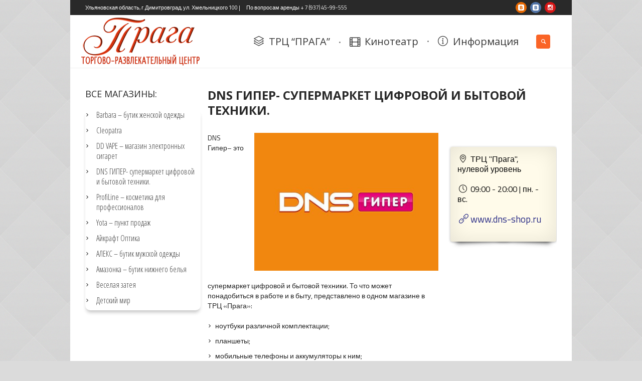

--- FILE ---
content_type: text/html; charset=UTF-8
request_url: https://center-prague.ru/electronics/dns/
body_size: 16449
content:
<!DOCTYPE html>
<html lang="ru-RU"
	prefix="og: http://ogp.me/ns#"  prefix="og: http://ogp.me/ns#" class="cmsmasters_html">
<head>
<meta charset="UTF-8" />
<meta name="viewport" content="width=device-width, initial-scale=1, maximum-scale=1" />
<meta name="format-detection" content="telephone=no" />
<link rel="profile" href="http://gmpg.org/xfn/11" />
<link rel="pingback" href="https://center-prague.ru/xmlrpc.php" />

<title>DNS ГИПЕР- супермаркет цифровой и бытовой техники. | ТРЦ `Прага`, г. Димитровград</title>
<meta name='robots' content='max-image-preview:large' />

<!-- All in One SEO Pack 2.12 by Michael Torbert of Semper Fi Web Design[430,518] -->
<link rel="canonical" href="https://center-prague.ru/electronics/dns/" />
<meta property="og:title" content="DNS ГИПЕР- супермаркет цифровой и бытовой техники. | ТРЦ `Прага`, г. Димитровград" />
<meta property="og:type" content="article" />
<meta property="og:url" content="https://center-prague.ru/electronics/dns/" />
<meta property="og:image" content="https://center-prague.ru/wp-content/uploads/2017/05/dns-1.jpg" />
<meta property="og:site_name" content="ТРЦ Прага" />
<meta property="og:description" content="DNS Гипер– это супермаркет цифровой и бытовой техники. То что может понадобиться в работе и в быту, представлено в одном магазине в ТРЦ «Прага»: ноутбуки различной комплектации;
планшеты;
мобильные телефоны и аккумуляторы к ним;
холодильники и стиральные машины;
телевизоры
и многое другое. «DNS ГИПЕР» нередко радует покупателей праздничными акциями и спецпредложениями. Приобретайте качественную технику от проверенных производителей с выгодой для себя! Если вам трудно разобраться с новой техникой, консультанты магазина DNS Гипер в ТРЦ «Прага» помогут ее настроить и расскажут, как она работает. ТРЦ &quot;Прага&quot;, нулевой уровень 09:00 - 20:00 | пн. - вс. www.dns-shop.ru" />
<meta property="article:published_time" content="2017-05-08T18:31:50Z" />
<meta property="article:modified_time" content="2019-03-13T08:38:14Z" />
<meta name="twitter:card" content="summary" />
<meta name="twitter:title" content="DNS ГИПЕР- супермаркет цифровой и бытовой техники. | ТРЦ `Прага`, г. Димитровград" />
<meta name="twitter:description" content="DNS Гипер– это супермаркет цифровой и бытовой техники. То что может понадобиться в работе и в быту, представлено в одном магазине в ТРЦ «Прага»: ноутбуки различной комплектации;
планшеты;
мобильные телефоны и аккумуляторы к ним;
холодильники и стиральные машины;
телевизоры
и многое другое. «DNS ГИПЕР» нередко радует покупателей праздничными акциями и спецпредложениями. Приобретайте качественную технику от проверенных производителей с выгодой для себя! Если вам трудно разобраться с новой техникой, консультанты магазина DNS Гипер в ТРЦ «Прага» помогут ее настроить и расскажут, как она работает. ТРЦ &quot;Прага&quot;, нулевой уровень 09:00 - 20:00 | пн. - вс. www.dns-shop.ru" />
<meta name="twitter:image" content="https://center-prague.ru/wp-content/uploads/2017/05/dns-1.jpg" />
<meta itemprop="image" content="https://center-prague.ru/wp-content/uploads/2017/05/dns-1.jpg" />
<!-- /all in one seo pack -->

<!-- This site is optimized with the Yoast SEO plugin v10.1.2 - https://yoast.com/wordpress/plugins/seo/ -->
<link rel="canonical" href="https://center-prague.ru/electronics/dns/" />
<meta property="og:locale" content="ru_RU" />
<meta property="og:type" content="article" />
<meta property="og:title" content="DNS ГИПЕР- супермаркет цифровой и бытовой техники. | ТРЦ `Прага`, г. Димитровград" />
<meta property="og:url" content="https://center-prague.ru/electronics/dns/" />
<meta property="og:site_name" content="ТРЦ `Прага`, г. Димитровград" />
<meta property="article:section" content="Техника и мобильная связь" />
<meta property="article:published_time" content="2017-05-08T18:31:50+04:00" />
<meta property="article:modified_time" content="2019-03-13T08:38:14+04:00" />
<meta property="og:updated_time" content="2019-03-13T08:38:14+04:00" />
<meta property="og:image" content="https://center-prague.ru/wp-content/uploads/2017/05/dns-1.jpg" />
<meta property="og:image:secure_url" content="https://center-prague.ru/wp-content/uploads/2017/05/dns-1.jpg" />
<meta property="og:image:width" content="400" />
<meta property="og:image:height" content="300" />
<meta name="twitter:card" content="summary" />
<meta name="twitter:title" content="DNS ГИПЕР- супермаркет цифровой и бытовой техники. | ТРЦ `Прага`, г. Димитровград" />
<meta name="twitter:image" content="https://center-prague.ru/wp-content/uploads/2017/05/dns-1.jpg" />
<!-- / Yoast SEO plugin. -->

<link rel='dns-prefetch' href='//s0.wp.com' />
<link rel='dns-prefetch' href='//fonts.googleapis.com' />
<link rel="alternate" type="application/rss+xml" title="ТРЦ `Прага`, г. Димитровград &raquo; Лента" href="https://center-prague.ru/feed/" />
<link rel="alternate" type="application/rss+xml" title="ТРЦ `Прага`, г. Димитровград &raquo; Лента комментариев" href="https://center-prague.ru/comments/feed/" />
<link rel="alternate" type="text/calendar" title="ТРЦ `Прага`, г. Димитровград &raquo; Новостная лента iCal" href="https://center-prague.ru/events/?ical=1" />
<script type="text/javascript">
/* <![CDATA[ */
window._wpemojiSettings = {"baseUrl":"https:\/\/s.w.org\/images\/core\/emoji\/14.0.0\/72x72\/","ext":".png","svgUrl":"https:\/\/s.w.org\/images\/core\/emoji\/14.0.0\/svg\/","svgExt":".svg","source":{"concatemoji":"https:\/\/center-prague.ru\/wp-includes\/js\/wp-emoji-release.min.js?ver=6.4"}};
/*! This file is auto-generated */
!function(i,n){var o,s,e;function c(e){try{var t={supportTests:e,timestamp:(new Date).valueOf()};sessionStorage.setItem(o,JSON.stringify(t))}catch(e){}}function p(e,t,n){e.clearRect(0,0,e.canvas.width,e.canvas.height),e.fillText(t,0,0);var t=new Uint32Array(e.getImageData(0,0,e.canvas.width,e.canvas.height).data),r=(e.clearRect(0,0,e.canvas.width,e.canvas.height),e.fillText(n,0,0),new Uint32Array(e.getImageData(0,0,e.canvas.width,e.canvas.height).data));return t.every(function(e,t){return e===r[t]})}function u(e,t,n){switch(t){case"flag":return n(e,"\ud83c\udff3\ufe0f\u200d\u26a7\ufe0f","\ud83c\udff3\ufe0f\u200b\u26a7\ufe0f")?!1:!n(e,"\ud83c\uddfa\ud83c\uddf3","\ud83c\uddfa\u200b\ud83c\uddf3")&&!n(e,"\ud83c\udff4\udb40\udc67\udb40\udc62\udb40\udc65\udb40\udc6e\udb40\udc67\udb40\udc7f","\ud83c\udff4\u200b\udb40\udc67\u200b\udb40\udc62\u200b\udb40\udc65\u200b\udb40\udc6e\u200b\udb40\udc67\u200b\udb40\udc7f");case"emoji":return!n(e,"\ud83e\udef1\ud83c\udffb\u200d\ud83e\udef2\ud83c\udfff","\ud83e\udef1\ud83c\udffb\u200b\ud83e\udef2\ud83c\udfff")}return!1}function f(e,t,n){var r="undefined"!=typeof WorkerGlobalScope&&self instanceof WorkerGlobalScope?new OffscreenCanvas(300,150):i.createElement("canvas"),a=r.getContext("2d",{willReadFrequently:!0}),o=(a.textBaseline="top",a.font="600 32px Arial",{});return e.forEach(function(e){o[e]=t(a,e,n)}),o}function t(e){var t=i.createElement("script");t.src=e,t.defer=!0,i.head.appendChild(t)}"undefined"!=typeof Promise&&(o="wpEmojiSettingsSupports",s=["flag","emoji"],n.supports={everything:!0,everythingExceptFlag:!0},e=new Promise(function(e){i.addEventListener("DOMContentLoaded",e,{once:!0})}),new Promise(function(t){var n=function(){try{var e=JSON.parse(sessionStorage.getItem(o));if("object"==typeof e&&"number"==typeof e.timestamp&&(new Date).valueOf()<e.timestamp+604800&&"object"==typeof e.supportTests)return e.supportTests}catch(e){}return null}();if(!n){if("undefined"!=typeof Worker&&"undefined"!=typeof OffscreenCanvas&&"undefined"!=typeof URL&&URL.createObjectURL&&"undefined"!=typeof Blob)try{var e="postMessage("+f.toString()+"("+[JSON.stringify(s),u.toString(),p.toString()].join(",")+"));",r=new Blob([e],{type:"text/javascript"}),a=new Worker(URL.createObjectURL(r),{name:"wpTestEmojiSupports"});return void(a.onmessage=function(e){c(n=e.data),a.terminate(),t(n)})}catch(e){}c(n=f(s,u,p))}t(n)}).then(function(e){for(var t in e)n.supports[t]=e[t],n.supports.everything=n.supports.everything&&n.supports[t],"flag"!==t&&(n.supports.everythingExceptFlag=n.supports.everythingExceptFlag&&n.supports[t]);n.supports.everythingExceptFlag=n.supports.everythingExceptFlag&&!n.supports.flag,n.DOMReady=!1,n.readyCallback=function(){n.DOMReady=!0}}).then(function(){return e}).then(function(){var e;n.supports.everything||(n.readyCallback(),(e=n.source||{}).concatemoji?t(e.concatemoji):e.wpemoji&&e.twemoji&&(t(e.twemoji),t(e.wpemoji)))}))}((window,document),window._wpemojiSettings);
/* ]]> */
</script>
<link rel='stylesheet' id='validate-engine-css-css' href='https://center-prague.ru/wp-content/plugins/wysija-newsletters/css/validationEngine.jquery.css?ver=2.11' type='text/css' media='all' />
<link rel='stylesheet' id='otw_grid_manager-css' href='https://center-prague.ru/wp-content/plugins/otw-sidebar-widget-manager/include/otw_components/otw_grid_manager/css/otw-grid.css?ver=1.1' type='text/css' media='all' />
<link rel='stylesheet' id='otw_shortocde-css' href='https://center-prague.ru/wp-content/plugins/otw-sidebar-widget-manager/include/otw_components/otw_shortcode/css/otw_shortcode.css?ver=1.1' type='text/css' media='all' />
<link rel='stylesheet' id='otw_sbm.css-css' href='https://center-prague.ru/wp-content/plugins/otw-sidebar-widget-manager/css/otw_sbm.css?ver=6.4' type='text/css' media='all' />
<style id='wp-emoji-styles-inline-css' type='text/css'>

	img.wp-smiley, img.emoji {
		display: inline !important;
		border: none !important;
		box-shadow: none !important;
		height: 1em !important;
		width: 1em !important;
		margin: 0 0.07em !important;
		vertical-align: -0.1em !important;
		background: none !important;
		padding: 0 !important;
	}
</style>
<link rel='stylesheet' id='wp-block-library-css' href='https://center-prague.ru/wp-includes/css/dist/block-library/style.min.css?ver=6.4' type='text/css' media='all' />
<style id='classic-theme-styles-inline-css' type='text/css'>
/*! This file is auto-generated */
.wp-block-button__link{color:#fff;background-color:#32373c;border-radius:9999px;box-shadow:none;text-decoration:none;padding:calc(.667em + 2px) calc(1.333em + 2px);font-size:1.125em}.wp-block-file__button{background:#32373c;color:#fff;text-decoration:none}
</style>
<style id='global-styles-inline-css' type='text/css'>
body{--wp--preset--color--black: #000000;--wp--preset--color--cyan-bluish-gray: #abb8c3;--wp--preset--color--white: #ffffff;--wp--preset--color--pale-pink: #f78da7;--wp--preset--color--vivid-red: #cf2e2e;--wp--preset--color--luminous-vivid-orange: #ff6900;--wp--preset--color--luminous-vivid-amber: #fcb900;--wp--preset--color--light-green-cyan: #7bdcb5;--wp--preset--color--vivid-green-cyan: #00d084;--wp--preset--color--pale-cyan-blue: #8ed1fc;--wp--preset--color--vivid-cyan-blue: #0693e3;--wp--preset--color--vivid-purple: #9b51e0;--wp--preset--gradient--vivid-cyan-blue-to-vivid-purple: linear-gradient(135deg,rgba(6,147,227,1) 0%,rgb(155,81,224) 100%);--wp--preset--gradient--light-green-cyan-to-vivid-green-cyan: linear-gradient(135deg,rgb(122,220,180) 0%,rgb(0,208,130) 100%);--wp--preset--gradient--luminous-vivid-amber-to-luminous-vivid-orange: linear-gradient(135deg,rgba(252,185,0,1) 0%,rgba(255,105,0,1) 100%);--wp--preset--gradient--luminous-vivid-orange-to-vivid-red: linear-gradient(135deg,rgba(255,105,0,1) 0%,rgb(207,46,46) 100%);--wp--preset--gradient--very-light-gray-to-cyan-bluish-gray: linear-gradient(135deg,rgb(238,238,238) 0%,rgb(169,184,195) 100%);--wp--preset--gradient--cool-to-warm-spectrum: linear-gradient(135deg,rgb(74,234,220) 0%,rgb(151,120,209) 20%,rgb(207,42,186) 40%,rgb(238,44,130) 60%,rgb(251,105,98) 80%,rgb(254,248,76) 100%);--wp--preset--gradient--blush-light-purple: linear-gradient(135deg,rgb(255,206,236) 0%,rgb(152,150,240) 100%);--wp--preset--gradient--blush-bordeaux: linear-gradient(135deg,rgb(254,205,165) 0%,rgb(254,45,45) 50%,rgb(107,0,62) 100%);--wp--preset--gradient--luminous-dusk: linear-gradient(135deg,rgb(255,203,112) 0%,rgb(199,81,192) 50%,rgb(65,88,208) 100%);--wp--preset--gradient--pale-ocean: linear-gradient(135deg,rgb(255,245,203) 0%,rgb(182,227,212) 50%,rgb(51,167,181) 100%);--wp--preset--gradient--electric-grass: linear-gradient(135deg,rgb(202,248,128) 0%,rgb(113,206,126) 100%);--wp--preset--gradient--midnight: linear-gradient(135deg,rgb(2,3,129) 0%,rgb(40,116,252) 100%);--wp--preset--font-size--small: 13px;--wp--preset--font-size--medium: 20px;--wp--preset--font-size--large: 36px;--wp--preset--font-size--x-large: 42px;--wp--preset--spacing--20: 0.44rem;--wp--preset--spacing--30: 0.67rem;--wp--preset--spacing--40: 1rem;--wp--preset--spacing--50: 1.5rem;--wp--preset--spacing--60: 2.25rem;--wp--preset--spacing--70: 3.38rem;--wp--preset--spacing--80: 5.06rem;--wp--preset--shadow--natural: 6px 6px 9px rgba(0, 0, 0, 0.2);--wp--preset--shadow--deep: 12px 12px 50px rgba(0, 0, 0, 0.4);--wp--preset--shadow--sharp: 6px 6px 0px rgba(0, 0, 0, 0.2);--wp--preset--shadow--outlined: 6px 6px 0px -3px rgba(255, 255, 255, 1), 6px 6px rgba(0, 0, 0, 1);--wp--preset--shadow--crisp: 6px 6px 0px rgba(0, 0, 0, 1);}:where(.is-layout-flex){gap: 0.5em;}:where(.is-layout-grid){gap: 0.5em;}body .is-layout-flow > .alignleft{float: left;margin-inline-start: 0;margin-inline-end: 2em;}body .is-layout-flow > .alignright{float: right;margin-inline-start: 2em;margin-inline-end: 0;}body .is-layout-flow > .aligncenter{margin-left: auto !important;margin-right: auto !important;}body .is-layout-constrained > .alignleft{float: left;margin-inline-start: 0;margin-inline-end: 2em;}body .is-layout-constrained > .alignright{float: right;margin-inline-start: 2em;margin-inline-end: 0;}body .is-layout-constrained > .aligncenter{margin-left: auto !important;margin-right: auto !important;}body .is-layout-constrained > :where(:not(.alignleft):not(.alignright):not(.alignfull)){max-width: var(--wp--style--global--content-size);margin-left: auto !important;margin-right: auto !important;}body .is-layout-constrained > .alignwide{max-width: var(--wp--style--global--wide-size);}body .is-layout-flex{display: flex;}body .is-layout-flex{flex-wrap: wrap;align-items: center;}body .is-layout-flex > *{margin: 0;}body .is-layout-grid{display: grid;}body .is-layout-grid > *{margin: 0;}:where(.wp-block-columns.is-layout-flex){gap: 2em;}:where(.wp-block-columns.is-layout-grid){gap: 2em;}:where(.wp-block-post-template.is-layout-flex){gap: 1.25em;}:where(.wp-block-post-template.is-layout-grid){gap: 1.25em;}.has-black-color{color: var(--wp--preset--color--black) !important;}.has-cyan-bluish-gray-color{color: var(--wp--preset--color--cyan-bluish-gray) !important;}.has-white-color{color: var(--wp--preset--color--white) !important;}.has-pale-pink-color{color: var(--wp--preset--color--pale-pink) !important;}.has-vivid-red-color{color: var(--wp--preset--color--vivid-red) !important;}.has-luminous-vivid-orange-color{color: var(--wp--preset--color--luminous-vivid-orange) !important;}.has-luminous-vivid-amber-color{color: var(--wp--preset--color--luminous-vivid-amber) !important;}.has-light-green-cyan-color{color: var(--wp--preset--color--light-green-cyan) !important;}.has-vivid-green-cyan-color{color: var(--wp--preset--color--vivid-green-cyan) !important;}.has-pale-cyan-blue-color{color: var(--wp--preset--color--pale-cyan-blue) !important;}.has-vivid-cyan-blue-color{color: var(--wp--preset--color--vivid-cyan-blue) !important;}.has-vivid-purple-color{color: var(--wp--preset--color--vivid-purple) !important;}.has-black-background-color{background-color: var(--wp--preset--color--black) !important;}.has-cyan-bluish-gray-background-color{background-color: var(--wp--preset--color--cyan-bluish-gray) !important;}.has-white-background-color{background-color: var(--wp--preset--color--white) !important;}.has-pale-pink-background-color{background-color: var(--wp--preset--color--pale-pink) !important;}.has-vivid-red-background-color{background-color: var(--wp--preset--color--vivid-red) !important;}.has-luminous-vivid-orange-background-color{background-color: var(--wp--preset--color--luminous-vivid-orange) !important;}.has-luminous-vivid-amber-background-color{background-color: var(--wp--preset--color--luminous-vivid-amber) !important;}.has-light-green-cyan-background-color{background-color: var(--wp--preset--color--light-green-cyan) !important;}.has-vivid-green-cyan-background-color{background-color: var(--wp--preset--color--vivid-green-cyan) !important;}.has-pale-cyan-blue-background-color{background-color: var(--wp--preset--color--pale-cyan-blue) !important;}.has-vivid-cyan-blue-background-color{background-color: var(--wp--preset--color--vivid-cyan-blue) !important;}.has-vivid-purple-background-color{background-color: var(--wp--preset--color--vivid-purple) !important;}.has-black-border-color{border-color: var(--wp--preset--color--black) !important;}.has-cyan-bluish-gray-border-color{border-color: var(--wp--preset--color--cyan-bluish-gray) !important;}.has-white-border-color{border-color: var(--wp--preset--color--white) !important;}.has-pale-pink-border-color{border-color: var(--wp--preset--color--pale-pink) !important;}.has-vivid-red-border-color{border-color: var(--wp--preset--color--vivid-red) !important;}.has-luminous-vivid-orange-border-color{border-color: var(--wp--preset--color--luminous-vivid-orange) !important;}.has-luminous-vivid-amber-border-color{border-color: var(--wp--preset--color--luminous-vivid-amber) !important;}.has-light-green-cyan-border-color{border-color: var(--wp--preset--color--light-green-cyan) !important;}.has-vivid-green-cyan-border-color{border-color: var(--wp--preset--color--vivid-green-cyan) !important;}.has-pale-cyan-blue-border-color{border-color: var(--wp--preset--color--pale-cyan-blue) !important;}.has-vivid-cyan-blue-border-color{border-color: var(--wp--preset--color--vivid-cyan-blue) !important;}.has-vivid-purple-border-color{border-color: var(--wp--preset--color--vivid-purple) !important;}.has-vivid-cyan-blue-to-vivid-purple-gradient-background{background: var(--wp--preset--gradient--vivid-cyan-blue-to-vivid-purple) !important;}.has-light-green-cyan-to-vivid-green-cyan-gradient-background{background: var(--wp--preset--gradient--light-green-cyan-to-vivid-green-cyan) !important;}.has-luminous-vivid-amber-to-luminous-vivid-orange-gradient-background{background: var(--wp--preset--gradient--luminous-vivid-amber-to-luminous-vivid-orange) !important;}.has-luminous-vivid-orange-to-vivid-red-gradient-background{background: var(--wp--preset--gradient--luminous-vivid-orange-to-vivid-red) !important;}.has-very-light-gray-to-cyan-bluish-gray-gradient-background{background: var(--wp--preset--gradient--very-light-gray-to-cyan-bluish-gray) !important;}.has-cool-to-warm-spectrum-gradient-background{background: var(--wp--preset--gradient--cool-to-warm-spectrum) !important;}.has-blush-light-purple-gradient-background{background: var(--wp--preset--gradient--blush-light-purple) !important;}.has-blush-bordeaux-gradient-background{background: var(--wp--preset--gradient--blush-bordeaux) !important;}.has-luminous-dusk-gradient-background{background: var(--wp--preset--gradient--luminous-dusk) !important;}.has-pale-ocean-gradient-background{background: var(--wp--preset--gradient--pale-ocean) !important;}.has-electric-grass-gradient-background{background: var(--wp--preset--gradient--electric-grass) !important;}.has-midnight-gradient-background{background: var(--wp--preset--gradient--midnight) !important;}.has-small-font-size{font-size: var(--wp--preset--font-size--small) !important;}.has-medium-font-size{font-size: var(--wp--preset--font-size--medium) !important;}.has-large-font-size{font-size: var(--wp--preset--font-size--large) !important;}.has-x-large-font-size{font-size: var(--wp--preset--font-size--x-large) !important;}
.wp-block-navigation a:where(:not(.wp-element-button)){color: inherit;}
:where(.wp-block-post-template.is-layout-flex){gap: 1.25em;}:where(.wp-block-post-template.is-layout-grid){gap: 1.25em;}
:where(.wp-block-columns.is-layout-flex){gap: 2em;}:where(.wp-block-columns.is-layout-grid){gap: 2em;}
.wp-block-pullquote{font-size: 1.5em;line-height: 1.6;}
</style>
<link rel='stylesheet' id='layerslider-css' href='https://center-prague.ru/wp-content/plugins/LayerSlider/static/css/layerslider.css?ver=5.6.10' type='text/css' media='all' />
<link rel='stylesheet' id='ls-user-css' href='https://center-prague.ru/wp-content/uploads/layerslider.custom.css?ver=5.6.10' type='text/css' media='all' />
<link rel='stylesheet' id='ls-google-fonts-css' href='https://fonts.googleapis.com/css?family=Lato:100,300,regular,700,900%7COpen+Sans:300%7CIndie+Flower:regular%7COswald:300,regular,700&#038;subset=latin%2Clatin-ext' type='text/css' media='all' />
<link rel='stylesheet' id='contact-form-7-css' href='https://center-prague.ru/wp-content/plugins/contact-form-7/includes/css/styles.css?ver=4.7' type='text/css' media='all' />
<link rel='stylesheet' id='mp-restaurant-menu-font-css' href='https://center-prague.ru/wp-content/plugins/mp-restaurant-menu/media/css/lib/mp-restaurant-menu-font.min.css?ver=2.4.9' type='text/css' media='all' />
<link rel='stylesheet' id='mprm-style-css' href='https://center-prague.ru/wp-content/plugins/mp-restaurant-menu/media/css/style.min.css?ver=2.4.9' type='text/css' media='all' />
<link rel='stylesheet' id='rs-plugin-settings-css' href='https://center-prague.ru/wp-content/plugins/revslider/public/assets/css/settings.css?ver=5.2.6' type='text/css' media='all' />
<style id='rs-plugin-settings-inline-css' type='text/css'>
#rs-demo-id {}
</style>
<link rel='stylesheet' id='owl.carousel.style-css' href='https://center-prague.ru/wp-content/plugins/wp-posts-carousel/owl.carousel/assets/owl.carousel.css?ver=6.4' type='text/css' media='all' />
<link rel='stylesheet' id='spu-public-css-css' href='https://center-prague.ru/wp-content/plugins/popups/public/assets/css/public.css?ver=1.9.3.5' type='text/css' media='all' />
<link rel='stylesheet' id='theme-style-css' href='https://center-prague.ru/wp-content/themes/mall/style.css?ver=1.0.0' type='text/css' media='screen, print' />
<link rel='stylesheet' id='theme-adapt-css' href='https://center-prague.ru/wp-content/themes/mall/css/adaptive.css?ver=1.0.0' type='text/css' media='screen, print' />
<link rel='stylesheet' id='theme-retina-css' href='https://center-prague.ru/wp-content/themes/mall/css/retina.css?ver=1.0.0' type='text/css' media='screen' />
<link rel='stylesheet' id='theme-icons-css' href='https://center-prague.ru/wp-content/themes/mall/css/fontello.css?ver=1.0.0' type='text/css' media='screen' />
<link rel='stylesheet' id='theme-icons-custom-css' href='https://center-prague.ru/wp-content/themes/mall/css/fontello-custom.css?ver=1.0.0' type='text/css' media='screen' />
<link rel='stylesheet' id='animate-css' href='https://center-prague.ru/wp-content/themes/mall/css/animate.css?ver=1.0.0' type='text/css' media='screen' />
<link rel='stylesheet' id='theme-cmsmasters-events-style-css' href='https://center-prague.ru/wp-content/themes/mall/css/cmsmasters-events-style.css?ver=1.0.0' type='text/css' media='screen' />
<link rel='stylesheet' id='theme-cmsmasters-events-adaptive-css' href='https://center-prague.ru/wp-content/themes/mall/css/cmsmasters-events-adaptive.css?ver=1.0.0' type='text/css' media='screen' />
<link rel='stylesheet' id='ilightbox-css' href='https://center-prague.ru/wp-content/themes/mall/css/ilightbox.css?ver=2.2.0' type='text/css' media='screen' />
<link rel='stylesheet' id='ilightbox-skin-dark-css' href='https://center-prague.ru/wp-content/themes/mall/css/ilightbox-skins/dark-skin.css?ver=2.2.0' type='text/css' media='screen' />
<link rel='stylesheet' id='theme-fonts-schemes-css' href='https://center-prague.ru/wp-content/uploads/cmsmasters_styles/mall.css?ver=1.0.0' type='text/css' media='screen' />
<!--[if lte IE 9]>
<link rel='stylesheet' id='theme-fonts-css' href='https://center-prague.ru/wp-content/uploads/cmsmasters_styles/mall_fonts.css?ver=1.0.0' type='text/css' media='screen' />
<![endif]-->
<!--[if lte IE 9]>
<link rel='stylesheet' id='theme-schemes-primary-css' href='https://center-prague.ru/wp-content/uploads/cmsmasters_styles/mall_colors_primary.css?ver=1.0.0' type='text/css' media='screen' />
<![endif]-->
<!--[if lte IE 9]>
<link rel='stylesheet' id='theme-schemes-secondary-css' href='https://center-prague.ru/wp-content/uploads/cmsmasters_styles/mall_colors_secondary.css?ver=1.0.0' type='text/css' media='screen' />
<![endif]-->
<!--[if lt IE 9]>
<link rel='stylesheet' id='theme-ie-css' href='https://center-prague.ru/wp-content/themes/mall/css/ie.css?ver=1.0.0' type='text/css' media='screen' />
<![endif]-->
<link rel='stylesheet' id='cmsmasters-google-fonts-css' href='//fonts.googleapis.com/css?family=Titillium+Web%3A300%2C300italic%2C400%2C400italic%2C600%2C600italic%2C700%2C700italic%7COpen+Sans%3A300%2C300italic%2C400%2C400italic%2C700%2C700italic%7COpen+Sans+Condensed%3A300%2C300italic%2C700&#038;ver=6.4' type='text/css' media='all' />
<link rel='stylesheet' id='bdotcom_bc_general_css-css' href='https://center-prague.ru/wp-content/plugins/bookingcom-banner-creator/css/bdotcom_bc_general.css?ver=1.1' type='text/css' media='all' />
<link rel='stylesheet' id='hm_custom_css-css' href='https://center-prague.ru/wp-content/uploads/hm_custom_css_js/custom.css?ver=1545589934' type='text/css' media='all' />
<link rel='stylesheet' id='jetpack_css-css' href='https://center-prague.ru/wp-content/plugins/jetpack/css/jetpack.css?ver=7.2' type='text/css' media='all' />
<script type="text/javascript" src="https://center-prague.ru/wp-includes/js/jquery/jquery.min.js?ver=3.7.1" id="jquery-core-js"></script>
<script type="text/javascript" src="https://center-prague.ru/wp-includes/js/jquery/jquery-migrate.min.js?ver=3.4.1" id="jquery-migrate-js"></script>
<script type="text/javascript" src="https://center-prague.ru/wp-content/plugins/LayerSlider/static/js/greensock.js?ver=1.11.8" id="greensock-js"></script>
<script type="text/javascript" id="layerslider-js-extra">
/* <![CDATA[ */
var LS_Meta = {"v":"5.6.10"};
/* ]]> */
</script>
<script type="text/javascript" src="https://center-prague.ru/wp-content/plugins/LayerSlider/static/js/layerslider.kreaturamedia.jquery.js?ver=5.6.10" id="layerslider-js"></script>
<script type="text/javascript" src="https://center-prague.ru/wp-content/plugins/LayerSlider/static/js/layerslider.transitions.js?ver=5.6.10" id="layerslider-transitions-js"></script>
<script type="text/javascript" src="https://center-prague.ru/wp-content/plugins/otw-sidebar-widget-manager/js/jquery.sticky.js?ver=6.4" id="otw_jquery_sticky.js-js"></script>
<script type="text/javascript" src="https://center-prague.ru/wp-content/plugins/otw-sidebar-widget-manager/js/otw_sticky_sidebars.js?ver=6.4" id="otw_sticky_sbm.js-js"></script>
<script type="text/javascript" src="https://center-prague.ru/wp-content/plugins/revslider/public/assets/js/jquery.themepunch.tools.min.js?ver=5.2.6" id="tp-tools-js"></script>
<script type="text/javascript" src="https://center-prague.ru/wp-content/plugins/revslider/public/assets/js/jquery.themepunch.revolution.min.js?ver=5.2.6" id="revmin-js"></script>
<script type="text/javascript" src="https://center-prague.ru/wp-content/plugins/wp-posts-carousel/owl.carousel/owl.carousel.js?ver=2.0.0" id="owl.carousel-js"></script>
<script type="text/javascript" src="https://center-prague.ru/wp-content/plugins/wp-posts-carousel/owl.carousel/jquery.mousewheel.min.js?ver=3.1.12" id="jquery-mousewheel-js"></script>
<script type="text/javascript" src="https://center-prague.ru/wp-content/themes/mall/js/jsLibraries.min.js?ver=1.0.0" id="libs-js"></script>
<script type="text/javascript" src="https://center-prague.ru/wp-content/themes/mall/js/jquery.iLightBox.min.js?ver=2.2.0" id="iLightBox-js"></script>
<meta name="generator" content="Powered by LayerSlider 5.6.10 - Multi-Purpose, Responsive, Parallax, Mobile-Friendly Slider Plugin for WordPress." />
<!-- LayerSlider updates and docs at: https://kreaturamedia.com/layerslider-responsive-wordpress-slider-plugin/ -->
<link rel="https://api.w.org/" href="https://center-prague.ru/wp-json/" /><link rel="alternate" type="application/json" href="https://center-prague.ru/wp-json/wp/v2/posts/371" /><link rel="EditURI" type="application/rsd+xml" title="RSD" href="https://center-prague.ru/xmlrpc.php?rsd" />
<meta name="generator" content="WordPress 6.4" />
<link rel='shortlink' href='https://wp.me/s8HJqk-dns' />
<link rel="alternate" type="application/json+oembed" href="https://center-prague.ru/wp-json/oembed/1.0/embed?url=https%3A%2F%2Fcenter-prague.ru%2Felectronics%2Fdns%2F" />
<link rel="alternate" type="text/xml+oembed" href="https://center-prague.ru/wp-json/oembed/1.0/embed?url=https%3A%2F%2Fcenter-prague.ru%2Felectronics%2Fdns%2F&#038;format=xml" />
<script>var wp_posts_carousel_url="https://center-prague.ru/wp-content/plugins/wp-posts-carousel/";</script><meta name="tec-api-version" content="v1"><meta name="tec-api-origin" content="https://center-prague.ru"><link rel="https://theeventscalendar.com/" href="https://center-prague.ru/wp-json/tribe/events/v1/" />
<link rel='dns-prefetch' href='//v0.wordpress.com'/>
<style type='text/css'>img#wpstats{display:none}</style><style type="text/css">
	.header_top {
		height : 30px;
	}
	
	.header_mid {
		height : 105px;
	}
	
	.header_bot {
		height : 40px;
	}
	
	#page.cmsmasters_heading_after_header #middle, 
	#page.cmsmasters_heading_under_header #middle .headline .headline_outer {
		padding-top : 105px;
	}
	
	#page.cmsmasters_heading_after_header.enable_header_top #middle, 
	#page.cmsmasters_heading_under_header.enable_header_top #middle .headline .headline_outer {
		padding-top : 135px;
	}
	
	#page.cmsmasters_heading_after_header.enable_header_bottom #middle, 
	#page.cmsmasters_heading_under_header.enable_header_bottom #middle .headline .headline_outer {
		padding-top : 145px;
	}
	
	#page.cmsmasters_heading_after_header.enable_header_top.enable_header_bottom #middle, 
	#page.cmsmasters_heading_under_header.enable_header_top.enable_header_bottom #middle .headline .headline_outer {
		padding-top : 175px;
	}
	
	@media only screen and (max-width: 1024px) {
		.header_top,
		.header_mid,
		.header_bot {
			height : auto;
		}
		
		.header_mid .header_mid_inner > div {
			height : 105px;
		}
		
		.header_bot .header_bot_inner > div {
			height : 40px;
		}
		
		#page.cmsmasters_heading_after_header #middle, 
		#page.cmsmasters_heading_under_header #middle .headline .headline_outer, 
		#page.cmsmasters_heading_after_header.enable_header_top #middle, 
		#page.cmsmasters_heading_under_header.enable_header_top #middle .headline .headline_outer, 
		#page.cmsmasters_heading_after_header.enable_header_bottom #middle, 
		#page.cmsmasters_heading_under_header.enable_header_bottom #middle .headline .headline_outer, 
		#page.cmsmasters_heading_after_header.enable_header_top.enable_header_bottom #middle, 
		#page.cmsmasters_heading_under_header.enable_header_top.enable_header_bottom #middle .headline .headline_outer {
			padding-top : 0 !important;
		}
	}
	
	@media only screen and (max-width: 768px) {
		.header_mid .header_mid_inner > div, 
		.header_bot .header_bot_inner > div {
			height:auto;
		}
	}
.cmsmasters_open_project .project_content > .cmsmasters_img_wrap {
    display: none;
}


.cmsmasters_open_post  .cmsmasters_img_wrap {
    display: none;
}

.cmsmasters_featured_with_form {
outline:none;
}

.cmsmasters_featured_with_form h2 {
display:inline-block;
width:70%;
padding-right:15px;
vertical-align:middle;
}

.cmsmasters_featured_with_form .widget_wysija_cont {
text-align:right;
display:inline-block;
width:30%;
vertical-align:middle;
margin-right:-4px;
}

.cmsmasters_featured_with_form .wysija-submit {
float:right;
}

.cmsmasters_featured_with_form .wysija-paragraph {
padding-right:5px;
overflow:hidden;
}

@media only screen and (max-width: 1024px) {
.cmsmasters_featured_with_form h2 {
width:60%;
}
.cmsmasters_featured_with_form .widget_wysija_cont {
width:40%;
}
}
@media only screen and (max-width: 768px) {
.cmsmasters_featured_with_form h2 {
text-align:center;
display:block;
width:auto;
}
.cmsmasters_featured_with_form .widget_wysija_cont {
display:block;
width:auto;
text-align:center;
}
.cmsmasters_featured_with_form form {
display:inline-block;
}
}
	body {
		background-color : #dbdbdb;
		background-image : url(https://center-prague.ru/wp-content/uploads/layerslider/home/03.jpg);
		background-position : top center;
		background-repeat : repeat-y;
		background-attachment : fixed;
		background-size : cover;
		
	}
	
	#page .cmsmasters_social_icon_color.cmsmasters_social_icon_1 {
		background-color:#e56802;
	}
	
	
	#page .cmsmasters_social_icon_color.cmsmasters_social_icon_1:hover {
		background-color:#f76c02;
	}
	
	#page .cmsmasters_social_icon_color.cmsmasters_social_icon_2 {
		background-color:#5173a6;
	}
	
	
	#page .cmsmasters_social_icon_color.cmsmasters_social_icon_2:hover {
		background-color:#3583c6;
	}
	
	#page .cmsmasters_social_icon_color.cmsmasters_social_icon_3 {
		background-color:#d61515;
	}
	
	
	#page .cmsmasters_social_icon_color.cmsmasters_social_icon_3:hover {
		background-color:#ff4444;
	}</style><meta name="generator" content="Powered by Slider Revolution 5.2.6 - responsive, Mobile-Friendly Slider Plugin for WordPress with comfortable drag and drop interface." />
			<style type="text/css" id="wp-custom-css">
				/*
Здесь можно добавить ваши CSS-стили.

Нажмите на значок помощи выше, чтобы узнать больше.
*/


			</style>
		</head>
<body class="post-template-default single single-post postid-371 single-format-standard tribe-no-js">
	
<!-- _________________________ Start Page _________________________ -->
<div id="page" class="chrome_only cmsmasters_boxed fixed_header enable_header_top cmsmasters_heading_under_header hfeed site">

<!-- _________________________ Start Main _________________________ -->
<div id="main">
	
<!-- _________________________ Start Header _________________________ -->
<header id="header">
			<div class="header_top" data-height="30">
			<div class="header_top_outer">
				<div class="header_top_inner">
				<div class="header_top_right">
<div class="social_wrap">
	<div class="social_wrap_inner">
		<ul>
			<li>
				<a href="https://vk.com/kinopraga" class="cmsmasters_social_icon cmsmasters_social_icon_1 cmsmasters-icon-custom-vkontakte-rect cmsmasters_social_icon_color" title="Кинотеатр &quot;Прага Cinema&quot;" target="_blank"></a>
			</li>
			<li>
				<a href="https://vk.com/praga_dimitrovgrad" class="cmsmasters_social_icon cmsmasters_social_icon_2 cmsmasters-icon-custom-vkontakte-rect cmsmasters_social_icon_color" title="ТРЦ  Прага" target="_blank"></a>
			</li>
			<li>
				<a href="https://www.instagram.com/pragacinema/" class="cmsmasters_social_icon cmsmasters_social_icon_3 cmsmasters-icon-instagram cmsmasters_social_icon_color" title="Наш&nbsp; Instagram" target="_blank"></a>
			</li>
		</ul>
	</div>
</div></div><div class="header_top_left"><div class="meta_wrap"><div class="adr cmsms-icon-location-3">Ульяновская область, г.Димитровград, ул. Хмельницкого 100 | </div>

	<div class="tel cmsms-icon-phone-4">По вопросам аренды + 7 (937) 45-99-555</div></div></div>				</div>
			</div>
			<div class="header_top_but closed">
				<span class="cmsmasters_theme_icon_slide_bottom"></span>
			</div>
		</div>
		<div class="header_mid" data-height="105">
		<div class="header_mid_outer">
			<div class="header_mid_inner">
				<div class="logo_wrap">
					
<style type="text/css">
	.header_mid .header_mid_inner .logo_wrap {
		width : 242px;
	}
</style>
<a href="https://center-prague.ru/" title="ТРЦ `Прага`, г. Димитровград" class="logo">
	<img src="https://center-prague.ru/wp-content/uploads/2017/07/logo_praga_red_21-07.png" alt="ТРЦ `Прага`, г. Димитровград" />
<style type="text/css">
	.header_mid_inner .logo .logo_retina {
		width : 121px;
		max-width : 121px;
	}
</style>
<img class="logo_retina" src="https://center-prague.ru/wp-content/uploads/2017/05/logo_praga_red_24-05.png" alt="ТРЦ `Прага`, г. Димитровград" width="121" height="50" /></a>
				</div>
			
							<div class="resp_mid_nav_wrap">
					<div class="resp_mid_nav_outer">
						<a class="responsive_nav resp_mid_nav cmsmasters_theme_icon_resp_nav" href="javascript:void(0);"></a>
											</div>
				</div>
								<div class="search_wrap">
					<div class="search_wrap_inner">
						
<div class="search_bar_wrap">
	<form role="search" method="get" action="https://center-prague.ru/">
		<p class="search_field">
			<input name="s" placeholder="искать на сайте" value="" type="search" />
		</p>
		<p class="search_button">
			<button type="submit" class="cmsmasters_theme_icon_search"></button>
		</p>
	</form>
</div>

					</div>
				</div>
							
							<!-- _________________________ Start Navigation _________________________ -->
				<div class="mid_nav_wrap">
					<nav role="navigation">
						<div class="menu-navigatsiya-po-trts-container"><ul id="navigation" class="mid_nav navigation"><li id="menu-item-56" class="menu-item menu-item-type-post_type menu-item-object-page menu-item-home menu-item-has-children menu-item-56 menu-item-highlight menu-item-dropdown-right menu-item-mega menu-item-mega-cols-three menu-item-depth-0 menu-item-icon"><a href="https://center-prague.ru/"><span class="nav_item_wrap"><span class="nav_title cmsmasters-icon-layers">ТРЦ &#8220;ПРАГА&#8221;</span></span></a>
<div class="menu-item-mega-container">
<ul class="sub-menu">
	<li id="menu-item-45" class="menu-item menu-item-type-custom menu-item-object-custom menu-item-has-children menu-item-45 menu-item-highlight menu-item-depth-1"><a href="http://center-prague.ru/shops/"><span class="nav_item_wrap"><span class="nav_title">Магазины</span></span></a>
	<ul class="sub-menu">
		<li id="menu-item-1414" class="menu-item menu-item-type-post_type menu-item-object-page menu-item-1414 menu-item-depth-subitem"><a href="https://center-prague.ru/womenwear/"><span class="nav_item_wrap"><span class="nav_title">Женская одежда</span></span></a>		</li>
		<li id="menu-item-1413" class="menu-item menu-item-type-post_type menu-item-object-page menu-item-1413 menu-item-depth-subitem"><a href="https://center-prague.ru/menswear/"><span class="nav_item_wrap"><span class="nav_title">Мужская одежда</span></span></a>		</li>
		<li id="menu-item-1412" class="menu-item menu-item-type-post_type menu-item-object-page menu-item-1412 menu-item-depth-subitem"><a href="https://center-prague.ru/all4kids/"><span class="nav_item_wrap"><span class="nav_title">Все для детей</span></span></a>		</li>
		<li id="menu-item-1411" class="menu-item menu-item-type-post_type menu-item-object-page menu-item-1411 menu-item-depth-subitem"><a href="https://center-prague.ru/cosmetics-n-parfum/"><span class="nav_item_wrap"><span class="nav_title">Косметика и парфюм</span></span></a>		</li>
		<li id="menu-item-1410" class="menu-item menu-item-type-post_type menu-item-object-page menu-item-1410 menu-item-depth-subitem"><a href="https://center-prague.ru/jewellry/"><span class="nav_item_wrap"><span class="nav_title">Ювелирные изделия, подарки и аксессуары</span></span></a>		</li>
		<li id="menu-item-1409" class="menu-item menu-item-type-post_type menu-item-object-page menu-item-1409 menu-item-depth-subitem"><a href="https://center-prague.ru/electronics-n-mobile/"><span class="nav_item_wrap"><span class="nav_title">Электроника и связь</span></span></a>		</li>
		<li id="menu-item-1408" class="menu-item menu-item-type-post_type menu-item-object-page menu-item-1408 menu-item-depth-subitem"><a href="https://center-prague.ru/hobbies/"><span class="nav_item_wrap"><span class="nav_title">Все для хобби и увлечений</span></span></a>		</li>
		<li id="menu-item-1407" class="menu-item menu-item-type-post_type menu-item-object-page menu-item-1407 menu-item-depth-subitem"><a href="https://center-prague.ru/housekeeping/"><span class="nav_item_wrap"><span class="nav_title">Товары для дома</span></span></a>		</li>
	</ul>
	</li>
	<li id="menu-item-46" class="menu-item menu-item-type-custom menu-item-object-custom menu-item-has-children menu-item-46 menu-item-depth-1"><a href="#"><span class="nav_item_wrap"><span class="nav_title">Зона отдыха</span></span></a>
	<ul class="sub-menu">
		<li id="menu-item-1538" class="menu-item menu-item-type-post_type menu-item-object-page menu-item-1538 menu-item-depth-subitem"><a href="https://center-prague.ru/bar-n-restaurants/"><span class="nav_item_wrap"><span class="nav_title">Кафе и бары</span></span></a>		</li>
		<li id="menu-item-1537" class="menu-item menu-item-type-post_type menu-item-object-page menu-item-1537 menu-item-depth-subitem"><a href="https://center-prague.ru/fun-zone/"><span class="nav_item_wrap"><span class="nav_title">Развлечения</span></span></a>		</li>
	</ul>
	</li>
	<li id="menu-item-1725" class="menu-item menu-item-type-custom menu-item-object-custom menu-item-has-children menu-item-1725 menu-item-depth-1"><a href="#"><span class="nav_item_wrap"><span class="nav_title">Бизнес центр</span></span></a>
	<ul class="sub-menu">
		<li id="menu-item-1751" class="menu-item menu-item-type-post_type menu-item-object-post menu-item-1751 menu-item-depth-subitem"><a href="https://center-prague.ru/business/center-audit/"><span class="nav_item_wrap"><span class="nav_title">Центр-Аудит</span></span></a>		</li>
		<li id="menu-item-1726" class="menu-item menu-item-type-post_type menu-item-object-post menu-item-1726 menu-item-depth-subitem"><a href="https://center-prague.ru/business/nayka-med/"><span class="nav_item_wrap"><span class="nav_title">Медицинская компания Наука</span></span></a>		</li>
		<li id="menu-item-1727" class="menu-item menu-item-type-post_type menu-item-object-post menu-item-1727 menu-item-depth-subitem"><a href="https://center-prague.ru/business/psa/"><span class="nav_item_wrap"><span class="nav_title">Поволжский страховой альянс</span></span></a>		</li>
		<li id="menu-item-1735" class="menu-item menu-item-type-post_type menu-item-object-post menu-item-1735 menu-item-depth-subitem"><a href="https://center-prague.ru/business/idea73/"><span class="nav_item_wrap"><span class="nav_title">Идея! – бюро печати</span></span></a>		</li>
	</ul>
	</li>
</ul>
</div>
</li>
<li id="menu-item-48" class="menu-item menu-item-type-custom menu-item-object-custom menu-item-has-children menu-item-48 menu-item-highlight menu-item-dropdown-right menu-item-depth-0 menu-item-icon"><a href="#"><span class="nav_item_wrap"><span class="nav_title cmsmasters-icon-video">Кинотеатр</span></span></a>
<ul class="sub-menu">
	<li id="menu-item-163" class="menu-item menu-item-type-post_type menu-item-object-page menu-item-163 menu-item-depth-1"><a href="https://center-prague.ru/tickets/"><span class="nav_item_wrap"><span class="nav_title">Расписание сеансов</span></span></a>	</li>
</ul>
</li>
<li id="menu-item-1072" class="menu-item menu-item-type-custom menu-item-object-custom menu-item-has-children menu-item-1072 menu-item-highlight menu-item-dropdown-right menu-item-depth-0 menu-item-icon"><a href="#"><span class="nav_item_wrap"><span class="nav_title cmsmasters-icon-info-3">Информация</span></span></a>
<ul class="sub-menu">
	<li id="menu-item-1863" class="menu-item menu-item-type-post_type menu-item-object-page menu-item-1863 menu-item-depth-1"><a href="https://center-prague.ru/about/"><span class="nav_item_wrap"><span class="nav_title">О ТРЦ &#8220;Прага&#8221;</span></span></a>	</li>
	<li id="menu-item-1689" class="menu-item menu-item-type-post_type menu-item-object-page menu-item-1689 menu-item-depth-1"><a href="https://center-prague.ru/offices/"><span class="nav_item_wrap"><span class="nav_title">Аренда офисов</span></span></a>	</li>
	<li id="menu-item-1077" class="menu-item menu-item-type-post_type menu-item-object-page menu-item-1077 menu-item-depth-1"><a href="https://center-prague.ru/info/"><span class="nav_item_wrap"><span class="nav_title">Часы работы</span></span></a>	</li>
	<li id="menu-item-1073" class="menu-item menu-item-type-post_type menu-item-object-page menu-item-1073 menu-item-depth-1"><a href="https://center-prague.ru/info-adverts/"><span class="nav_item_wrap"><span class="nav_title">Реклама в ТРЦ</span></span></a>	</li>
	<li id="menu-item-3222" class="menu-item menu-item-type-post_type menu-item-object-page menu-item-3222 menu-item-depth-1"><a href="https://center-prague.ru/informatsiya-arenda/"><span class="nav_item_wrap"><span class="nav_title">Контакты</span></span></a>	</li>
	<li id="menu-item-1074" class="menu-item menu-item-type-post_type menu-item-object-page menu-item-1074 menu-item-depth-1"><a href="https://center-prague.ru/info-address/"><span class="nav_item_wrap"><span class="nav_title">Адрес</span></span></a>	</li>
</ul>
</li>
</ul></div>					</nav>
				</div>
				<!-- _________________________ Finish Navigation _________________________ -->
						</div>
		</div>
	</div>
</header>
<!-- _________________________ Finish Header _________________________ -->

	
<!-- _________________________ Start Middle _________________________ -->
<div id="middle">
<style type="text/css">.headline_color {
				background-color:;
			}
			.headline_aligner, 
			.cmsmasters_breadcrumbs_aligner {
				min-height:80px;
			}
		</style>
		<div class="headline cmsmasters_color_scheme_default">
			<div class="headline_outer cmsmasters_headline_disabled">
				<div class="headline_color"></div></div>
		</div><div class="middle_inner">
<div class="content_wrap l_sidebar">

<!--_________________________ Start Content _________________________ -->
<div class="content entry fr">
	<div class="blog opened-article">

<!--_________________________ Start Standard Article _________________________ -->

<article id="post-371" class="cmsmasters_open_post post-371 post type-post status-publish format-standard has-post-thumbnail hentry category-mobile-electroincs category-4home category-4gentlemen category-electronics">
	<figure class="cmsmasters_img_wrap"><a href="https://center-prague.ru/wp-content/uploads/2017/05/dns-1.jpg" title="DNS ГИПЕР- супермаркет цифровой и бытовой техники." rel="ilightbox[img_371_697863b4a2c1d]" class="cmsmasters_img_link"><img width="400" height="300" src="https://center-prague.ru/wp-content/uploads/2017/05/dns-1.jpg" class=" wp-post-image" alt="DNS ГИПЕР- супермаркет цифровой и бытовой техники." title="DNS ГИПЕР- супермаркет цифровой и бытовой техники." decoding="async" fetchpriority="high" srcset="https://center-prague.ru/wp-content/uploads/2017/05/dns-1.jpg 400w, https://center-prague.ru/wp-content/uploads/2017/05/dns-1-300x225.jpg 300w" sizes="(max-width: 400px) 100vw, 400px" /></a></figure><header class="cmsmasters_post_header entry-header"><h2 class="cmsmasters_post_title entry-title">DNS ГИПЕР- супермаркет цифровой и бытовой техники.</h2></header><div class="cmsmasters_post_content entry-content"><style type="text/css"> 
#cmsmasters_row_697863b4a364d .cmsmasters_row_outer_parent { 
	padding-top: 0px; 
} 

#cmsmasters_row_697863b4a364d .cmsmasters_row_outer_parent { 
	padding-bottom: 50px; 
} 

 
#cmsmasters_row_697863b4a393c .cmsmasters_row_outer_parent { 
	padding-top: 0px; 
} 

#cmsmasters_row_697863b4a393c .cmsmasters_row_outer_parent { 
	padding-bottom: 50px; 
} 

</style><div id="cmsmasters_row_697863b4a364d" class="cmsmasters_row cmsmasters_color_scheme_default cmsmasters_row_top_default cmsmasters_row_bot_default cmsmasters_row_boxed">
<div class="cmsmasters_row_outer_parent">
<div class="cmsmasters_row_outer">
<div class="cmsmasters_row_inner">
<div class="cmsmasters_row_margin">
<div class="cmsmasters_column two_third">
<div class="cmsmasters_text" data-animation="fadeInDown" data-delay="0">
<p><a href="https://center-prague.ru/wp-content/uploads/2017/05/dns-1.jpg"><img decoding="async" class="wp-image-3082 alignright" src="https://center-prague.ru/wp-content/uploads/2017/05/dns-1.jpg" alt="" width="367" height="275" srcset="https://center-prague.ru/wp-content/uploads/2017/05/dns-1.jpg 400w, https://center-prague.ru/wp-content/uploads/2017/05/dns-1-300x225.jpg 300w" sizes="(max-width: 367px) 100vw, 367px" /></a> DNS Гипер– это супермаркет цифровой и бытовой техники. То что может понадобиться в работе и в быту, представлено в одном магазине в ТРЦ «Прага»:</p>
<ul>
<li>ноутбуки различной комплектации;</li>
<li>планшеты;</li>
<li>мобильные телефоны и аккумуляторы к ним;</li>
<li>холодильники и стиральные машины;</li>
<li>телевизоры</li>
<li>и многое другое.</li>
</ul>
<p>«DNS ГИПЕР» нередко радует покупателей праздничными акциями и спецпредложениями. Приобретайте качественную технику от проверенных производителей с выгодой для себя!</p>
<p>Если вам трудно разобраться с новой техникой, консультанты магазина DNS Гипер  в ТРЦ «Прага» помогут ее настроить и расскажут, как она работает.</p>
</div>
<div class="cmsmasters_content_slider_wrap" style="max-width:px;" data-animation="fadeInUp" data-delay="0">
<script type="text/javascript">jQuery(document).ready(function () { jQuery("#cmsmasters_slider_697863b4a37df.cmsmasters_content_slider").owlCarousel( { singleItem : true, transitionStyle: "fade", rewindSpeed : 1000, slideSpeed : 600, autoHeight : true, paginationSpeed : 	600, autoPlay : 7000,stopOnHover: true, navigationText : 	[ "<span class=\"cmsmasters_prev_arrow\"><span></span></span>", "<span class=\"cmsmasters_next_arrow\"><span></span></span>" ] } );} );</script>
<div id="cmsmasters_slider_697863b4a37df" class="cmsmasters_content_slider cmsmasters_owl_slider owl-carousel">
<div class="cmsmasters_content_slider_item"></div><div class="cmsmasters_content_slider_item"></div><div class="cmsmasters_content_slider_item"></div><div class="cmsmasters_content_slider_item"></div></div>
</div>
</div>
<div class="cmsmasters_column one_third" data-animation="fadeInRight">
<div class="custom_html drop-shadow lifted">
<p><span class="cmsmasters-icon-location-3" data-code="location-3" title="location-3"></span> ТРЦ "Прага", нулевой уровень</p>
<p><span class="cmsmasters-icon-time" data-code="time" title="time"></span> 09:00 - 20:00 |  пн. - вс.  </p>
<p><a id="web_site"  href="http://www.dns-shop.ru/?city=dimitrovgrad" target="_blank" rel="noopener noreferrer"><span class="cmsmasters-icon-link-3" data-code="link-3" title="link-3"></span>www.dns-shop.ru</a></p>
</div>
</div>
</div>
</div>
</div>
</div>
</div>
<div id="cmsmasters_row_697863b4a393c" class="cmsmasters_row cmsmasters_color_scheme_default cmsmasters_row_top_default cmsmasters_row_bot_default cmsmasters_row_boxed">
<div class="cmsmasters_row_outer_parent">
<div class="cmsmasters_row_outer">
<div class="cmsmasters_row_inner">
<div class="cmsmasters_row_margin">
<div class="cmsmasters_column one_first">
</div>
</div>
</div>
</div>
</div>
</div>

   </div></article>
<!--_________________________ Finish Standard Article _________________________ -->

</div></div>
<!-- _________________________ Finish Content _________________________ -->


<!-- _________________________ Start Sidebar _________________________ -->
<div class="sidebar fl" role="complementary">
<div id="text-6" class="widget widget_text">			<div class="textwidget"><div id="aside1">
<h3>Все магазины:</h3>
<div class="mycatlist" "><ul class="lcp_catlist" id="lcp_instance_0"><li><a href="https://center-prague.ru/clothes/barbara/">Barbara &#8211; бутик женской одежды</a></li><li><a href="https://center-prague.ru/jewelry/cleopatra/">Cleopatra</a></li><li><a href="https://center-prague.ru/jewelry/dd-vape/">DD VAPE – магазин электронных сигарет</a></li><li class="current"><a href="https://center-prague.ru/electronics/dns/">DNS ГИПЕР- супермаркет цифровой и бытовой техники.</a></li><li><a href="https://center-prague.ru/beauty/profi-line/">ProfiLine &#8211; косметика для профессионалов</a></li><li><a href="https://center-prague.ru/electronics/yota/">Yota  &#8211; пункт продаж</a></li><li><a href="https://center-prague.ru/beauty/eyecraft-optics/">Айкрафт Оптика</a></li><li><a href="https://center-prague.ru/clothes/alex/">АЛЕКС – бутик мужской одежды</a></li><li><a href="https://center-prague.ru/clothes/amazonka/">Амазонка &#8211; бутик нижнего белья</a></li><li><a href="https://center-prague.ru/jewelry/fun-idea/">Веселая затея</a></li><li><a href="https://center-prague.ru/kids/detmir/">Детский мир</a></li><li><a href="https://center-prague.ru/jewelry/handcraft/">Магазин &#8220;Рукоделие&#8221;</a></li><li><a href="https://center-prague.ru/beauty/magnit-cosmetic/">Магнит Косметик</a></li><li><a href="https://center-prague.ru/clothes/madlen/">Мадлен &#8211; бутик женской одежды</a></li><li><a href="https://center-prague.ru/electronics/megafon/">Мегафон</a></li><li><a href="https://center-prague.ru/clothes/nataly/">Наталья &#8211; магазин женской одежды</a></li><li><a href="https://center-prague.ru/beauty/paris/">Париж &#8211; салон-парикмахерская</a></li><li><a href="https://center-prague.ru/jewelry/saqvoyage/">Саквояж &#8211; магазин кожгалантереи</a></li><li><a href="https://center-prague.ru/clothes/seazon/">Сезон &#8211; магазин женской одежды</a></li><li><a href="https://center-prague.ru/food/pyaterochka/">Супермакет &#8220;Пятерочка&#8221;</a></li><li><a href="https://center-prague.ru/clothes/fasonchik/">Фасончикъ &#8211; магазин женской одежды</a></li><li><a href="https://center-prague.ru/clothes/felitsiya/">Фелиция</a></li><li><a href="https://center-prague.ru/jewelry/flint/">Флинт &#8211; магазин подарков</a></li></ul></div>
</div></div>
		</div>
</div>
<!-- _________________________ Finish Sidebar _________________________ -->
</div></div>
</div>
<!-- _________________________ Finish Middle _________________________ -->


<!-- _________________________ Start Bottom _________________________ -->
<div id="bottom" class="cmsmasters_color_scheme_default">
<div class="bottom_bg">
<div class="bottom_outer">
<div class="bottom_inner sidebar_layout_11">
<aside id="text-2" class="widget widget_text">			<div class="textwidget">          

<table class="myfooternobordertables" cellspacing="0" cellpadding="0" width="100%" ><tbody>
    <tr>
      <td align="left" valign="top" width="45%"><p><span class="cmsmasters-icon-location-3" data-code="location-3" title="location-3"></span>  Ульяновская область,  г.Димитровград, <br> &emsp; &nbsp; ул. Хмельницкого, 100</p>
   <p><span class="cmsmasters-icon-time" data-code="time" title="time"></span> пн. - вс.  с 09:00 до 22:00 ч.</p>
</td>


      <td align="center" valign="top" width="10%">  </td>



      <td align="left" valign="top" width="45%"> <p><span class="cmsmasters-icon-phone-alt" data-code="phone-alt" title="phone-alt"></span> Офис +7 (937) 45-99-555</p>
<p><span class="cmsmasters-icon-video" data-code="video" title="video"></span>
 Кинотеатр:  +7 (927) 809-55-88</p>  </td>
    </tr>
  </tbody></table>     </div>
		</aside></div></div></div></div><!-- _________________________ Finish Bottom _________________________ -->

<a href="javascript:void(0);" id="slide_top" class="cmsmasters_theme_icon_slide_top"></a>
	</div>
<!-- _________________________ Finish Main _________________________ -->

<!-- _________________________ Start Footer _________________________ -->
<footer id="footer" role="contentinfo" class="cmsmasters_color_scheme_footer cmsmasters_footer_small">
	<div class="footer_inner">
	<div class="footer_nav_wrap"><nav><div class="menu-nizhnee-menyu-container"><ul id="footer_nav" class="footer_nav"><li id="menu-item-1690" class="menu-item menu-item-type-post_type menu-item-object-page menu-item-1690"><a href="https://center-prague.ru/offices/">Аренда офисов</a></li>
<li id="menu-item-1052" class="menu-item menu-item-type-post_type menu-item-object-page menu-item-1052"><a href="https://center-prague.ru/info/">Информация о ТРЦ</a></li>
<li id="menu-item-1053" class="menu-item menu-item-type-post_type menu-item-object-page menu-item-1053"><a href="https://center-prague.ru/tickets/">Билеты в кино</a></li>
</ul></div></nav></div><span class="footer_copyright copyright">ТРЦ ПРАГА © 2017 / г.Димитровград</span>	</div>


<script>
  (function(i,s,o,g,r,a,m){i['GoogleAnalyticsObject']=r;i[r]=i[r]||function(){
  (i[r].q=i[r].q||[]).push(arguments)},i[r].l=1*new Date();a=s.createElement(o),
  m=s.getElementsByTagName(o)[0];a.async=1;a.src=g;m.parentNode.insertBefore(a,m)
  })(window,document,'script','https://www.google-analytics.com/analytics.js','ga');

  ga('create', 'UA-99568753-1', 'auto');
  ga('send', 'pageview');

</script>


</footer>
<!-- _________________________ Finish Footer _________________________ -->

</div>
<span class="cmsmasters_responsive_width"></span>
<!-- _________________________ Finish Page _________________________ -->

<!-- Popups v1.9.3.5 - https://wordpress.org/plugins/popups/ --><style type="text/css">
#spu-588 .spu-close{
	font-size: 30px;
	color:#666;
	text-shadow: 0 1px 0 #fff;
}
#spu-588 .spu-close:hover{
	color:#000;
}
#spu-588 {
	background-color: #eeeeee;
	background-color: rgba(238,238,238,1);
	color: #333;
	padding: 25px;
		border-radius: 0px;
	-moz-border-radius: 0px;
	-webkit-border-radius: 0px;
	-moz-box-shadow:  0px 0px 10px 1px #666;
	-webkit-box-shadow:  0px 0px 10px 1px #666;
	box-shadow:  0px 0px 10px 1px #666;
	width: 600px;

}
#spu-bg-588 {
	opacity: 0.5;
	background-color: #000;
}
/*
* Add custom CSS for this popup
* Be sure to start your rules with #spu-588 { } and use !important when needed to override plugin rules
*/</style>
<div class="spu-bg" id="spu-bg-588"></div>
<div class="spu-box  spu-centered spu-total- " id="spu-588"
 data-box-id="588" data-trigger="manual"
 data-trigger-number="5"
 data-spuanimation="fade" data-dconvert-cookie="999" data-dclose-cookie="30" data-nconvert-cookie="spu_conversion" data-nclose-cookie="spu_closing" data-test-mode="0"
 data-auto-hide="0" data-close-on-conversion="1" data-bgopa="0.5" data-total=""
 style="left:-99999px !important;right:auto;" data-width="600" >
	<div class="spu-content"><div role="form" class="wpcf7" id="wpcf7-f403-p371-o1" lang="ru-RU" dir="ltr">
<div class="screen-reader-response"></div>
<form action="/electronics/dns/#wpcf7-f403-p371-o1" method="post" class="wpcf7-form" novalidate="novalidate">
<div style="display: none;">
<input type="hidden" name="_wpcf7" value="403" />
<input type="hidden" name="_wpcf7_version" value="4.7" />
<input type="hidden" name="_wpcf7_locale" value="ru_RU" />
<input type="hidden" name="_wpcf7_unit_tag" value="wpcf7-f403-p371-o1" />
<input type="hidden" name="_wpnonce" value="4d391604b1" />
</div>
<p><label> Ваше имя (обязательно)<br />
    <span class="wpcf7-form-control-wrap your-name"><input type="text" name="your-name" value="" size="40" class="wpcf7-form-control wpcf7-text wpcf7-validates-as-required" aria-required="true" aria-invalid="false" /></span> </label> <label> Ваш e-mail (обязательно)     <span class="wpcf7-form-control-wrap your-email"><input type="email" name="your-email" value="" size="40" class="wpcf7-form-control wpcf7-text wpcf7-email wpcf7-validates-as-required wpcf7-validates-as-email" aria-required="true" aria-invalid="false" /></span> </label></p>
<p><label> Сообщение<br />
    <span class="wpcf7-form-control-wrap your-message"><textarea name="your-message" cols="40" rows="10" class="wpcf7-form-control wpcf7-textarea" aria-invalid="false"></textarea></span> </label></p>
<p><input type="submit" value="Отправить" class="wpcf7-form-control wpcf7-submit" /></p>
<p style="display: none !important;"><label>&#916;<textarea name="_wpcf7_ak_hp_textarea" cols="45" rows="8" maxlength="100"></textarea></label><input type="hidden" id="ak_js_1" name="_wpcf7_ak_js" value="89"/><script>document.getElementById( "ak_js_1" ).setAttribute( "value", ( new Date() ).getTime() );</script></p><div class="wpcf7-response-output wpcf7-display-none"></div></form></div>
</div>
	<span class="spu-close spu-close-popup top_right"><i class="spu-icon spu-icon-close"></i></span>
	<span class="spu-timer"></span>
	</div>
<!-- / Popups Box -->
<div id="fb-root" class=" fb_reset"></div><script type="text/javascript" src="https://center-prague.ru/wp-content/plugins/instashow-lite/assets/instashow-lite/dist/jquery.instashow-lite.packaged.js?ver=1.4.3" id="instashow-lite-js"></script>
		<script>
		( function ( body ) {
			'use strict';
			body.className = body.className.replace( /\btribe-no-js\b/, 'tribe-js' );
		} )( document.body );
		</script>
			<div style="display:none">
	</div>
<script> /* <![CDATA[ */var tribe_l10n_datatables = {"aria":{"sort_ascending":": activate to sort column ascending","sort_descending":": activate to sort column descending"},"length_menu":"Show _MENU_ entries","empty_table":"No data available in table","info":"Showing _START_ to _END_ of _TOTAL_ entries","info_empty":"Showing 0 to 0 of 0 entries","info_filtered":"(filtered from _MAX_ total entries)","zero_records":"No matching records found","search":"Search:","all_selected_text":"All items on this page were selected. ","select_all_link":"Select all pages","clear_selection":"Clear Selection.","pagination":{"all":"All","next":"Next","previous":"Previous"},"select":{"rows":{"0":"","_":": Selected %d rows","1":": Selected 1 row"}},"datepicker":{"dayNames":["\u0412\u043e\u0441\u043a\u0440\u0435\u0441\u0435\u043d\u044c\u0435","\u041f\u043e\u043d\u0435\u0434\u0435\u043b\u044c\u043d\u0438\u043a","\u0412\u0442\u043e\u0440\u043d\u0438\u043a","\u0421\u0440\u0435\u0434\u0430","\u0427\u0435\u0442\u0432\u0435\u0440\u0433","\u041f\u044f\u0442\u043d\u0438\u0446\u0430","\u0421\u0443\u0431\u0431\u043e\u0442\u0430"],"dayNamesShort":["\u0412\u0441","\u041f\u043d","\u0412\u0442","\u0421\u0440","\u0427\u0442","\u041f\u0442","\u0421\u0431"],"dayNamesMin":["\u0412\u0441","\u041f\u043d","\u0412\u0442","\u0421\u0440","\u0427\u0442","\u041f\u0442","\u0421\u0431"],"monthNames":["\u042f\u043d\u0432\u0430\u0440\u044c","\u0424\u0435\u0432\u0440\u0430\u043b\u044c","\u041c\u0430\u0440\u0442","\u0410\u043f\u0440\u0435\u043b\u044c","\u041c\u0430\u0439","\u0418\u044e\u043d\u044c","\u0418\u044e\u043b\u044c","\u0410\u0432\u0433\u0443\u0441\u0442","\u0421\u0435\u043d\u0442\u044f\u0431\u0440\u044c","\u041e\u043a\u0442\u044f\u0431\u0440\u044c","\u041d\u043e\u044f\u0431\u0440\u044c","\u0414\u0435\u043a\u0430\u0431\u0440\u044c"],"monthNamesShort":["\u042f\u043d\u0432\u0430\u0440\u044c","\u0424\u0435\u0432\u0440\u0430\u043b\u044c","\u041c\u0430\u0440\u0442","\u0410\u043f\u0440\u0435\u043b\u044c","\u041c\u0430\u0439","\u0418\u044e\u043d\u044c","\u0418\u044e\u043b\u044c","\u0410\u0432\u0433\u0443\u0441\u0442","\u0421\u0435\u043d\u0442\u044f\u0431\u0440\u044c","\u041e\u043a\u0442\u044f\u0431\u0440\u044c","\u041d\u043e\u044f\u0431\u0440\u044c","\u0414\u0435\u043a\u0430\u0431\u0440\u044c"],"monthNamesMin":["\u042f\u043d\u0432","\u0424\u0435\u0432","\u041c\u0430\u0440","\u0410\u043f\u0440","\u041c\u0430\u0439","\u0418\u044e\u043d","\u0418\u044e\u043b","\u0410\u0432\u0433","\u0421\u0435\u043d","\u041e\u043a\u0442","\u041d\u043e\u044f","\u0414\u0435\u043a"],"nextText":"\u0421\u043b\u0435\u0434\u0443\u044e\u0449\u0438\u0439","prevText":"\u041f\u0440\u0435\u0434\u044b\u0434\u0443\u0449\u0438\u0439","currentText":"\u0421\u0435\u0433\u043e\u0434\u043d\u044f","closeText":"\u0413\u043e\u0442\u043e\u0432\u043e","today":"\u0421\u0435\u0433\u043e\u0434\u043d\u044f","clear":"\u041e\u0447\u0438\u0441\u0442\u0438\u0442\u044c"}};var tribe_system_info = {"sysinfo_optin_nonce":"bfe213d3b6","clipboard_btn_text":"Copy to clipboard","clipboard_copied_text":"System info copied","clipboard_fail_text":"Press \"Cmd + C\" to copy"};/* ]]> */ </script><link rel='stylesheet' id='lcp_paginator-css' href='https://center-prague.ru/wp-content/plugins/list-category-posts//lcp_paginator.css?ver=6.4' type='text/css' media='all' />
<script type="text/javascript" src="https://center-prague.ru/wp-content/plugins/cmsmasters-mega-menu/js/jquery.megaMenu.js?ver=1.2.6" id="megamenu-js"></script>
<script type="text/javascript" src="https://center-prague.ru/wp-content/plugins/contact-form-7/includes/js/jquery.form.min.js?ver=3.51.0-2014.06.20" id="jquery-form-js"></script>
<script type="text/javascript" id="contact-form-7-js-extra">
/* <![CDATA[ */
var _wpcf7 = {"recaptcha":{"messages":{"empty":"\u041f\u043e\u0436\u0430\u043b\u0443\u0439\u0441\u0442\u0430, \u043f\u043e\u0434\u0442\u0432\u0435\u0440\u0434\u0438\u0442\u0435, \u0447\u0442\u043e \u0432\u044b \u043d\u0435 \u0440\u043e\u0431\u043e\u0442."}},"cached":"1"};
/* ]]> */
</script>
<script type="text/javascript" src="https://center-prague.ru/wp-content/plugins/contact-form-7/includes/js/scripts.js?ver=4.7" id="contact-form-7-js"></script>
<script type="text/javascript" src="https://s0.wp.com/wp-content/js/devicepx-jetpack.js?ver=202605" id="devicepx-js"></script>
<script src='https://center-prague.ru/wp-content/plugins/the-events-calendar/common/src/resources/js/underscore-before.js'></script>
<script type="text/javascript" src="https://center-prague.ru/wp-includes/js/underscore.min.js?ver=1.13.4" id="underscore-js"></script>
<script src='https://center-prague.ru/wp-content/plugins/the-events-calendar/common/src/resources/js/underscore-after.js'></script>
<script type="text/javascript" id="wp-util-js-extra">
/* <![CDATA[ */
var _wpUtilSettings = {"ajax":{"url":"\/wp-admin\/admin-ajax.php"}};
/* ]]> */
</script>
<script type="text/javascript" src="https://center-prague.ru/wp-includes/js/wp-util.min.js?ver=6.4" id="wp-util-js"></script>
<script type="text/javascript" src="https://center-prague.ru/wp-includes/js/jquery/ui/effect.min.js?ver=1.13.2" id="jquery-effects-core-js"></script>
<script type="text/javascript" id="spu-public-js-extra">
/* <![CDATA[ */
var spuvar = {"is_admin":"","disable_style":"","ajax_mode":"","ajax_url":"https:\/\/center-prague.ru\/wp-admin\/admin-ajax.php","ajax_mode_url":"https:\/\/center-prague.ru\/?spu_action=spu_load","pid":"371","is_front_page":"","is_category":"","site_url":"https:\/\/center-prague.ru","is_archive":"","is_search":"","is_preview":"","seconds_confirmation_close":"5"};
var spuvar_social = [];
/* ]]> */
</script>
<script type="text/javascript" src="https://center-prague.ru/wp-content/plugins/popups/public/assets/js/public.js?ver=1.9.3.5" id="spu-public-js"></script>
<script type="text/javascript" id="jLibs-js-extra">
/* <![CDATA[ */
var cmsmasters_jlibs = {"button_height":"-19"};
/* ]]> */
</script>
<script type="text/javascript" src="https://center-prague.ru/wp-content/themes/mall/js/jqueryLibraries.min.js?ver=1.0.0" id="jLibs-js"></script>
<script type="text/javascript" id="script-js-extra">
/* <![CDATA[ */
var cmsmasters_script = {"theme_url":"https:\/\/center-prague.ru\/wp-content\/themes\/mall","site_url":"https:\/\/center-prague.ru\/","ajaxurl":"https:\/\/center-prague.ru\/wp-admin\/admin-ajax.php","nonce_ajax_like":"d57af0aed0","primary_color":"#ed1c24","ilightbox_skin":"dark","ilightbox_path":"vertical","ilightbox_infinite":"0","ilightbox_aspect_ratio":"1","ilightbox_mobile_optimizer":"1","ilightbox_max_scale":"1","ilightbox_min_scale":"0.2","ilightbox_inner_toolbar":"0","ilightbox_smart_recognition":"0","ilightbox_fullscreen_one_slide":"0","ilightbox_fullscreen_viewport":"center","ilightbox_controls_toolbar":"1","ilightbox_controls_arrows":"0","ilightbox_controls_fullscreen":"1","ilightbox_controls_thumbnail":"1","ilightbox_controls_keyboard":"1","ilightbox_controls_mousewheel":"1","ilightbox_controls_swipe":"1","ilightbox_controls_slideshow":"0","ilightbox_close_text":"Close","ilightbox_enter_fullscreen_text":"Enter Fullscreen (Shift+Enter)","ilightbox_exit_fullscreen_text":"Exit Fullscreen (Shift+Enter)","ilightbox_slideshow_text":"Slideshow","ilightbox_next_text":"Next","ilightbox_previous_text":"Previous","ilightbox_load_image_error":"An error occurred when trying to load photo.","ilightbox_load_contents_error":"An error occurred when trying to load contents.","ilightbox_missing_plugin_error":"The content your are attempting to view requires the <a href='{pluginspage}' target='_blank'>{type} plugin<\\\/a>."};
/* ]]> */
</script>
<script type="text/javascript" src="https://center-prague.ru/wp-content/themes/mall/js/jquery.script.js?ver=1.0.0" id="script-js"></script>
<script type="text/javascript" src="https://center-prague.ru/wp-content/themes/mall/js/jquery.tweet.min.js?ver=1.3.1" id="twitter-js"></script>
<script type="text/javascript" src="https://center-prague.ru/wp-includes/js/comment-reply.min.js?ver=6.4" id="comment-reply-js" async="async" data-wp-strategy="async"></script>
<script type='text/javascript' src='https://stats.wp.com/e-202605.js' async='async' defer='defer'></script>
<script type='text/javascript'>
	_stq = window._stq || [];
	_stq.push([ 'view', {v:'ext',j:'1:7.2',blog:'128633404',post:'371',tz:'4',srv:'center-prague.ru'} ]);
	_stq.push([ 'clickTrackerInit', '128633404', '371' ]);
</script>
</body>
</html>


--- FILE ---
content_type: text/css
request_url: https://center-prague.ru/wp-content/uploads/layerslider.custom.css?ver=5.6.10
body_size: 145
content:
/* You can type here any CSS code that will be loaded both on your admin and front-end pages.
Let us help you by giving a few exmaple CSS classes: */

/* Front-end sliders & preview */

.ls-container { /* The slider itself */

}

.ls-slide { 

}

.ls-slide a:hover {
	color: blue;
	text-decoration: underline;
}

.ls-slide #yourID {

}

.ls-slide .box_shadow {
	
	-moz-box-shadow: 4px 5px 6px #383838;
-webkit-box-shadow: 4px 5px 6px #383838;
box-shadow: 4px 5px 6px #383838;

}




/* Side color of 3D objects */
.ls-3d-box div { background: #777; }


--- FILE ---
content_type: text/css
request_url: https://center-prague.ru/wp-content/themes/mall/css/cmsmasters-events-style.css?ver=1.0.0
body_size: 8068
content:
/**
 * @package 	WordPress
 * @subpackage 	Mall
 * @version 	1.1.0
 * 
 * Events CSS Rules
 * Created by CMSMasters
 * 
 */


/*-------------------------------------------------------------------------

	1. 	Skeleton Events Styles
	2. 	Global Events Styles
	3. 	Events Bar
	4. 	Events Pages
	5. 	Single Event
	6. 	Related Events
	7. 	Single Venue
	8. 	Single Organizer
	9. 	Widgets
	10.	CSS3 Animations

-------------------------------------------------------------------------*/


/*-------------------------------------------------------------------------*/
/*	1. Skeleton Events Styles */
/*-------------------------------------------------------------------------*/
/* = Global & Miscellaneous Styles
=============================================*/
.updated-info {
  text-indent: -9999px;
  height: 0;
}
/* Event Schedule Detail Styling */
.tribe-events-event-schedule-details {
  display: inline;
}
/* 2011 Theme Extra Calendar Room */
.events-archive .entry-content,
.events-archive .entry-header {
  width: 98%;
}
/* Remove "Edit" Link from unneeded templates */
.events-archive span.edit-link {
  display: none;
}
/* Miscellaneous Helper Classes */
.clearfix:before,
.tribe-clearfix:before,
.clearfix:after,
.tribe-clearfix:after {
  content: "";
  display: table;
}
.clearfix:after,
.tribe-clearfix:after {
  clear: both;
}
.clearfix,
.tribe-clearfix {
  zoom: 1;
}
.tribe-clear {
  clear: both;
}
.tribe-events-visuallyhidden {
  border: 0;
  clip: rect(0 0 0 0);
  height: 1px;
  margin: -1px;
  overflow: hidden;
  padding: 0;
  position: absolute;
  width: 1px;
}
.tribe-hide-text {
  text-indent: 100%;
  white-space: nowrap;
  overflow: hidden;
}
.tribe-events-error {
  display: none;
}
.tribe-events-multi-event-day {
  color: #0f81bb;
}
#tribe-events-content .tribe-events-abbr {
  border-bottom: 0;
  cursor: default;
}
/* Tribe Spinner */
.tribe-events-spinner {
  width: 32px;
  height: 32px;
  margin-left: -16px;
  max-width: none;
}
.tribe-events-spinner-medium {
  width: 32px;
  height: 32px;
  margin-left: -12px;
  max-width: none;
}
.tribe-events-spinner-small {
  width: 16px;
  height: 16px;
  margin-left: -8px;
  max-width: none;
}
/* General Template Header/Footer Nav */
.tribe-events-ajax-loading {
  display: none;
  position: absolute;
  left: 50%;
  -webkit-box-shadow: none;
  box-shadow: none;
}
.tribe-events-loading .tribe-events-ajax-loading {
  display: block;
}
/* General Template Header Nav */
#tribe-events-content li.tribe-events-nav-date {
  padding-top: 16px;
}
select.tribe-events-dropdown {
  width: auto;
  font-size: 11px;
  margin: 33px 9px 0 0;
}
#tribe-events-events-picker,
#tribe-events-picker {
  display: inline;
}
/* = Events List Widget Styles (Sidebar)
   @ Template:widgets/list-widget.php
=============================================*/
.tribe-events-list-widget ol,
.tribe-events-adv-list-widget ol {
  list-style-type: square;
  margin-left: 0;
  margin-bottom: 0;
}
.tribe-events-list-widget li,
.singular.page li.hentry,
.tribe-events-adv-list-widget li,
.singular.page li.hentry {
  margin: 6px 0;
  padding: 0 0 10px 0;
}
.tribe-events-list-widget li p.entry-title.summary,
.tribe-events-adv-list-widget li p.entry-title.summary {
  margin-bottom: 0;
  padding: 0;
  font-size: 100%;
}
/* = WooTickets
=============================================*/
table.tribe-events-tickets .tickets_price {
  font-style: italic;
  color: #000;
  font-weight: bold;
}
td.tickets_name {
  color: #777;
  font-size: 13px;
}
.single-tribe_events #tribe-events-content form.cart,
.single-tribe_events #tribe-events-content div.cart {
  margin: 30px 0;
}
table.tribe-events-tickets {
  margin: 0;
  width: 100%;
  border-bottom: 0;
}
table.tribe-events-tickets td {
  border-top: 1px solid #ddd;
  padding: 8px 10px 8px 0;
  vertical-align: middle;
}
table.tribe-events-tickets td.wpec {
  line-height: 0;
}
table.tribe-events-tickets td.woocommerce {
  border-bottom: 0;
}
table.tribe-events-tickets td.wpec img {
  display: none;
}
table.tribe-events-tickets .tickets_nostock {
  display: inline-block;
  text-align: center;
}
h2.tribe-events-tickets-title {
  margin: 20px 0 15px;
  font-size: 1.4em;
  font-weight: bold;
}
/* = Events Navigation Bar
   @ Template:modules/bar.php
=============================================*/
/* Views Select */
#tribe-bar-views .tribe-bar-view-select,
#tribe-bar-views .tribe-bar-view-select ~ .tribe-select2 {
  display: none;
}
#tribe-bar-views .tribe-select2 {
  width: 108px !important;
  float: left;
}
.tribe-select2-results .select2-results {
  margin: 4px 0;
  padding: 0;
}
.tribe-select2-results .select2-results .select2-result-label {
  padding: 6px 8px;
  color: #444;
  line-height: 14px;
}
.tribe-select2-results .select2-results .select2-highlighted {
  background: #ddd;
  color: #444;
}
#tribe-bar-views .select2-container .select2-choice div {
  width: 18px;
}
#tribe-bar-views .select2-container .select2-choice span {
  margin-right: 18px;
}
#tribe-bar-views .select2-container .select2-choice span span {
  margin-right: 0;
}
/* Views Select When Have Settings */
.tribe-has-settings #tribe-bar-dates {
  margin-left: -331px;
}
.tribe-has-settings #tribe-bar-views {
  width: 142px;
  margin-left: -142px;
}
.tribe-has-settings #tribe-bar-views .select2-container .select2-choice {
  -webkit-border-bottom-right-radius: 0;
  border-bottom-right-radius: 0;
  -webkit-border-top-right-radius: 0;
  border-top-right-radius: 0;
}
.tribe-has-settings #tribe-bar-views .select2-container .select2-choice div {
  -webkit-border-radius: 0;
  border-radius: 0;
  background: transparent;
  background-image: none;
  filter: none;
  border-left: 0;
}
/* Settings */
#tribe-events-bar .tribe-bar-settings {
  overflow: hidden;
}
#tribe-events-bar .tribe-bar-button-settings span {
  height: 100%;
  float: left;
  width: 14px;
  display: inline-block;
  position: relative;
}
#tribe-bar-views .tribe-bar-drop-content button {
  width: 100%;
}
/* Filters Button & Dropdown Content */
#tribe-events-bar .tribe-bar-button-settings {
  border-left-color: transparent;
  -webkit-border-radius: 0 4px 4px 0;
  border-radius: 0 4px 4px 0;
  float: left;
  margin-left: -1px;
}
.tribe-bar-settings .tribe-bar-drop-content {
  width: 285px;
  right: -5px;
  padding: 10px 12px 4px;
}
/* Bar Width Adjustments */
.tribe-bar-full #tribe-bar-views .tribe-bar-view-select,
.tribe-bar-full #tribe-bar-views .tribe-bar-view-select ~ .tribe-select2 {
  display: none;
}
.tribe-bar-mini #tribe-bar-views .tribe-bar-view-select,
.tribe-bar-mini #tribe-bar-views .tribe-bar-view-select ~ .tribe-select2 {
  display: block;
}
.tribe-bar-full #tribe-bar-views ul.tribe-bar-view-list {
  display: block;
}
.tribe-bar-mini #tribe-bar-views ul.tribe-bar-view-list {
  display: none;
}
/* Skeleton Events Pro Styles */
/* Events Loop */
.tribe-events-loop .tribe-events-loop .vevent {
  margin: 0;
}
.tribe-events-loop h2.tribe-events-page-title {
  padding-left: 0;
}
.tribe-events-loop .published {
  margin-top: 0;
}
/* = Map View Template Styles 
   @ Template:map.php
=============================================*/
/* tribe geo location option links (displayed when multiple locations found) */
#tribe-geo-results h2,
#tribe-geo-options h2 {
  color: #222;
  font-size: 18px;
  font-weight: bold;
  line-height: 1em;
  margin: 0 0 6px;
  padding: 0;
}
#tribe-geo-results h2 a,
#tribe-geo-options h2 a {
  color: #222;
}
#tribe-geo-links {
  margin-top: 20px;
  border-top: 1px solid #eee;
  border-right: 1px solid #eee;
  border-left: 1px solid #eee;
}
#tribe-geo-options {
  display: none;
  margin-bottom: 20px;
}
.tribe-geo-option-link {
  display: block;
  text-decoration: none;
  color: #444;
  border-bottom: 1px solid #eee;
  padding: 3px 6px;
  -webkit-transition: 0.1s ease-in-out;
  -moz-transition: 0.1s ease-in-out;
  -o-transition: 0.1s ease-in-out;
  transition: 0.1s ease-in-out;
}
.tribe-geo-option-link:hover {
  background: #f5f5f5;
}
.tribe-geo-option-link:hover,
.tribe-geo-option-link:focus {
  text-decoration: none;
}
.tribe-option-loaded,
.tribe-geo-option-link.tribe-option-loaded:hover {
  background: #666;
  color: #fff;
}
/* tribe geo location results list formatting */
#tribe-geo-results .tribe-events-notices {
  text-align: center;
  margin: 2.25em 0 0 0;
}
.tribe-geo-result-entry {
  position: relative;
  overflow: auto;
  border-bottom: 1px solid #ddd;
  padding: 2.25em 0;
}
.tribe-geo-result-last {
  border-bottom: none;
  padding-bottom: none;
}
.tribe-geo-result-thumb {
  float: left;
  width: 30%;
  margin-right: 2%;
}
.tribe-geo-result-thumb a {
  display: block;
  border: 1px solid #ddd;
  padding: 2px;
  -webkit-transition: 0.1s ease-in-out;
  -moz-transition: 0.1s ease-in-out;
  -o-transition: 0.1s ease-in-out;
  transition: 0.1s ease-in-out;
}
.tribe-geo-result-thumb a img {
  max-width: 100%;
  width: 100%;
  display: block;
}
.tribe-geo-result-data {
  float: right;
  width: 68%;
}
.tribe-geo-result-date {
  display: block;
  font-size: 16px;
  font-style: italic;
  margin: 10px 0 0 0;
  text-transform: none;
}
.tribe-geo-result-venue {
  display: block;
  margin: 10px 0 0 0;
  font-size: 16px;
}
.tribe-geo-result-excerpt {
  margin: 10px 0 0 0;
}
.tribe-geo-result-entry .tribe-geo-result-excerpt p {
  font-size: 14px;
}
.tribe-geo-result-entry h2 {
  float: left;
  width: 80%;
}
.tribe-geo-result-cost {
  width: 18%;
  float: right;
}
.tribe-geo-result-cost span {
  display: block;
  font-weight: bold;
  padding: 8px 10px;
  overflow: hidden;
  white-space: nowrap;
  text-overflow: ellipsis;
  text-align: center;
}
.timer {
  text-align: center;
  width: 100%;
  color: red;
  margin: 20px 0;
}
/* = View Loading / Pagination Styles 
   @ Template:map.php & photo.php
=============================================*/
#tribe-geo-loading {
  display: none;
  position: absolute;
  width: 100%;
  height: 100%;
  left: 0;
  top: 0;
  background: #fff;
  background: rgba(255, 255, 255, 0.2);
  z-index: 4;
  webkit-transition: all 1s linear;
  -moz-transition: all 1s linear;
  -o-transition: all 1s linear;
  -ms-transition: all 1s linear;
  transition: all 1s linear;
}
#tribe-geo-loading img {
  position: absolute;
  left: 50%;
  top: 50%;
  margin: -16px 0 0 -16px;
}
/* = Events Calendar Widget Styles (Sidebar)
   @ Template:widgets/calendar-widget.php
=============================================*/
.tribe-events-calendar-widget #tribe-events-calendar-wrap {
  width: 100%;
}
.tribe-events-calendar-widget table.tribe-events-calendar {
  width: 100%;
  table-layout: fixed;
  margin-top: 0;
  border-collapse: collapse;
}
.tribe-events-calendar-widget table.tribe-events-calendar,
.tribe-events-calendar-widget .tribe-events-calendar td {
  border: 1px solid #bbb;
}
.tribe-view-all-events {
  float: right;
}
.tribe-events-calendar-widget th {
  font-size: 10px;
  background-color: #e8e8e8;
  color: #555;
  width: 14.28%;
}
.tribe-events-calendar-widget td {
  height: auto;
  text-align: center;
}
.tribe-events-calendar-widget td div[id*="tribe-events-daynum-"] {
  padding: 6px 0;
  background-color: #f9f9f9;
}
.tribe-events-calendar-widget div[id*="tribe-events-daynum-"],
.tribe-events-calendar-widget td a {
  font-size: 10px;
}
.tribe-events-calendar-widget td a.tribe-events-day-has-event {
  color: #06c;
  cursor: default;
}
.tribe-events-calendar-widget .tribe-events-calendar .tribe-events-tooltip {
  width: 100px;
  left: 0;
  text-align: left;
  padding: 5px 10px;
  margin-bottom: 1.625em;
}
.tribe-events-calendar-widget .tribe-events-tooltip .tribe-events-arrow {
  left: 2px;
}
.tribe-events-calendar-widget .tribe-events-right .tribe-events-tooltip {
  right: 0;
  left: auto;
}
.tribe-events-calendar-widget .tribe-events-right .tribe-events-tooltip .tribe-events-arrow {
  left: auto;
  right: 2px;
}
.tribe-events-calendar-widget h5.entry-title {
  font-size: 11px;
  line-height: 1.5;
  padding: 0;
}
#ajax-loading-mini {
  display: none;
}
/*-------------------------------------------------------------------------*/
/*	2. Global Events Styles */
/*-------------------------------------------------------------------------*/
.tribe-events-address {
  margin: 0;
}
.tribe-events-address .adr br {
  display: none;
}
/* Events Nav */
.tribe-events-sub-nav {
  list-style: none;
  margin: 0;
  padding: 30px 0 0;
  position: relative;
  overflow: hidden;
}
.tribe-events-sub-nav li {
  display: block;
  margin: 0;
  padding: 0;
  position: relative;
}
.tribe-events-sub-nav li:before {
  content: none;
}
.tribe-events-sub-nav li a {
  display: inline-block;
  min-height: 26px;
  padding: 2px 0;
  position: relative;
}
.tribe-events-sub-nav li span:not([class]) {
  font-size: 14px;
  line-height: 14px;
  text-indent: -9999px;
  text-align: left;
  border-width: 1px;
  border-style: solid;
  width: 26px;
  height: 26px;
  margin: auto !important;
  position: absolute;
  left: 0;
  right: 0;
  top: 0;
  bottom: 0;
  -webkit-border-radius: 50%;
  border-radius: 50%;
  -webkit-box-shadow: 0 0 0 1px rgba(255, 255, 255, 0.5);
  box-shadow: 0 0 0 1px rgba(255, 255, 255, 0.5);
}
.tribe-events-sub-nav li span:not([class]):before {
  font-family: "fontello";
  text-indent: 0;
  line-height: 1em;
  text-align: center;
  width: 1em;
  height: 1em;
  margin: auto !important;
  position: absolute;
  left: 0;
  right: 0;
  top: 0;
  bottom: 0;
}
.tribe-events-sub-nav li.tribe-events-nav-previous,
.tribe-events-sub-nav li.nav-previous {
  float: left;
}
.tribe-events-sub-nav li.tribe-events-nav-previous a,
.tribe-events-sub-nav li.nav-previous a {
  padding-right: 0;
  padding-left: 37px;
}
.tribe-events-sub-nav li.tribe-events-nav-previous span:not([class]),
.tribe-events-sub-nav li.nav-previous span:not([class]) {
  left: 0;
  right: auto;
}
.tribe-events-sub-nav li.tribe-events-nav-previous span:not([class]):before,
.tribe-events-sub-nav li.nav-previous span:not([class]):before {
  content: '\eb21';
}
.tribe-events-sub-nav li.tribe-events-nav-next,
.tribe-events-sub-nav li.nav-next {
  float: right;
}
.tribe-events-sub-nav li.tribe-events-nav-next a,
.tribe-events-sub-nav li.nav-next a {
  padding-right: 37px;
  padding-left: 0;
}
.tribe-events-sub-nav li.tribe-events-nav-next span:not([class]),
.tribe-events-sub-nav li.nav-next span:not([class]) {
  left: auto;
  right: 0;
}
.tribe-events-sub-nav li.tribe-events-nav-next span:not([class]):before,
.tribe-events-sub-nav li.nav-next span:not([class]):before {
  content: '\eb22';
}
/* Events Title */
.tribe-events-page-title {
  margin: 0;
  padding: 0 0 35px;
  text-align: center;
}
/* Events Header */
#tribe-events-header {
  visibility: hidden;
  display: none;
}
#tribe-events-header .screen-reader-text {
  display: none;
}
/* Events Footer */
#tribe-events-footer {
  position: relative;
  overflow: hidden;
}
#tribe-events-footer .screen-reader-text {
  display: none;
}
/* Events Tooltip */
.tribe-events-tooltip {
  display: none;
  margin: 0;
  padding: 0;
  width: 260px;
  min-width: 260px;
  position: absolute;
  z-index: 10000;
  overflow: hidden;
  -webkit-border-radius: 4px;
  border-radius: 4px;
  -webkit-box-shadow: 0 1px 1px 0 rgba(0, 0, 0, 0.05);
  box-shadow: 0 1px 1px 0 rgba(0, 0, 0, 0.05);
}
.tribe-events-month .tribe-events-tooltip {
  bottom: 100% !important;
}
.tribe-events-right .tribe-events-tooltip {
  left: auto;
  right: 0;
}
.tribe-events-tooltip .preloader {
  padding-bottom: 65.5%;
}
.tribe-events-tooltip .preloader.highImg {
  height: auto;
  padding: 0;
}
.tribe-events-tooltip .tribe-events-event-body {
  padding: 15px 15px 30px;
  position: relative;
  overflow: hidden;
}
.tribe-events-tooltip .entry-title {
  margin: 0;
  position: relative;
}
.tribe-events-tooltip .duration {
  margin: -4px 0 0;
  position: relative;
  overflow: hidden;
}
.tribe-events-tooltip .description {
  margin: 0;
  padding: 5px 0 0;
  position: relative;
  overflow: hidden;
}
.tribe-events-tooltip .tribe-events-arrow {
  display: none;
}
/* Event Notices */
.tribe-events-notices {
  padding: 20px 30px;
  margin: 30px 0;
}
.tribe-events-notices > ul,
.tribe-events-notices > ul > li {
  margin: 0;
  padding: 0;
  list-style: none;
}
.tribe-events-notices > ul:before,
.tribe-events-notices > ul > li:before {
  content: none;
}
.tribe-events-date {
  display: inline-block;
}
/* Recurring Info */
.recurringinfo {
  display: inline-block;
  position: relative;
}
.recurringinfo .tribe-events-divider {
  text-indent: -9999px;
  line-height: 1em;
  display: inline-block;
  width: 1em;
  margin: 0 1px;
  position: relative;
}
.recurringinfo .tribe-events-divider:before {
  content: '/';
  text-indent: 0;
  text-align: center;
  width: 1em;
  height: 1em;
  margin: auto !important;
  position: absolute;
  left: 0;
  right: 0;
  top: 0;
  bottom: 0;
}
.recurringinfo .recurring-info-tooltip {
  margin-top: 5px;
  padding: 0;
  overflow: visible;
  bottom: auto !important;
  top: 100%;
}
.recurringinfo .recurring-info-tooltip:before {
  content: '';
  display: block;
  width: 100%;
  height: 5px;
  position: absolute;
  left: 0;
  top: -5px;
}
.recurringinfo .recurring-info-tooltip .tribe-events-event-body {
  padding: 15px;
}
/* Events Map */
.gm-style img {
  max-width: none;
}
/*-------------------------------------------------------------------------*/
/*	3. Events Bar */
/*-------------------------------------------------------------------------*/
#tribe-events-bar {
  position: relative;
  overflow: hidden;
}
#tribe-bar-collapse-toggle {
  display: none;
}
/* Filters */
.tribe-bar-filters {
  padding: 0 0 10px;
  position: relative;
  overflow: hidden;
}
.tribe-bar-filters-inner {
  margin: 0 -1%;
  position: relative;
  overflow: hidden;
}
.tribe-bar-filters-inner > div {
  width: 31.33%;
  margin: 0 1% 20px;
  position: relative;
  float: left;
  overflow: hidden;
}
.tribe-events-uses-geolocation .tribe-bar-filters-inner > div {
  width: 23%;
}
.tribe-bar-filters-inner > div label {
  display: block;
  padding-bottom: 5px;
}
.tribe-bar-filters-inner > div input {
  width: 100%;
}
.tribe-bar-filters-inner > div.tribe-bar-submit input {
  width: auto;
}
/* Views */
#tribe-bar-views {
  display: inline-block;
  margin: 0;
  position: relative;
  overflow: hidden;
}
#tribe-bar-views .button {
  cursor: pointer;
  float: left;
}
#tribe-bar-views .tribe-bar-views-select {
  visibility: hidden;
  display: none;
}
#tribe-bar-views .tribe-bar-views-list {
  margin: 0;
  padding: 0 0 0 20px;
  position: relative;
  display: none;
  overflow: hidden;
}
#tribe-bar-views .tribe-bar-views-list li {
  display: inline-block;
  margin: 0 0 -5px;
  padding: 0;
  overflow: hidden;
}
#tribe-bar-views .tribe-bar-views-list li:before {
  content: none;
}
#tribe-bar-views .tribe-bar-views-list li:after {
  content: '/';
  display: inline-block;
  padding: 0 4px;
}
#tribe-bar-views .tribe-bar-views-list li:last-child:after {
  content: none;
}
#tribe-bar-views .tribe-bar-views-list li a {
  display: inline-block;
  padding: 0;
  cursor: pointer;
}
#tribe-bar-views .tribe-bar-views-list li.tribe-bar-active a {
  cursor: default;
}
#tribe-bar-views.tribe-bar-views-open .button {
  outline: none;
}
#tribe-bar-views.tribe-bar-views-open .tribe-bar-views-list {
  display: block;
}
/*-------------------------------------------------------------------------*/
/*	4. Events Pages */
/*-------------------------------------------------------------------------*/
/* Map */
#tribe-geo-map-wrapper {
  padding: 0 0 40px;
  position: relative;
  z-index: 2;
  overflow: hidden;
}
#tribe-geo-map-wrapper #tribe-geo-map {
  width: 100%;
  height: 0;
  padding-bottom: 30%;
  position: relative;
  z-index: 3;
  overflow: hidden;
}
#tribe-geo-map-wrapper #tribe-geo-map label {
  width: auto;
  display: inline;
}
#tribe-geo-map-wrapper #tribe-geo-map img {
  max-width: none;
}
#tribe-geo-map-wrapper #tribe-geo-map > div {
  position: absolute;
}
.photo-loader {
  position: absolute;
  top: 200px;
  left: 50%;
}
#tribe-events-content {
  position: relative;
  padding: 7px 0 50px;
}
#tribe-events-content.tribe-events-single {
  padding: 0;
}
.middle_content #tribe-events-content.tribe-events-single {
  padding: 0 0 60px;
}
#tribe-events-content > .tribe-events-button {
  display: inline-block;
  margin: 25px 0 0;
  position: relative;
}
#tribe-events-content .isotope,
#tribe-events-content .isotope .isotope-item {
  -webkit-transition-duration: 0.2s;
  -moz-transition-duration: 0.2s;
  -ms-transition-duration: 0.2s;
  -o-transition-duration: 0.2s;
  transition-duration: 0.2s;
}
/* Months */
.tribe-events-month {
  position: relative;
}
table.tribe-events-calendar {
  margin: 0 1px 2px;
  border-collapse: separate;
  border-spacing: 0;
  clear: both;
  -webkit-border-radius: 4px;
  border-radius: 4px;
  -webkit-box-shadow: 0 1px 1px 0 rgba(0, 0, 0, 0.05);
  box-shadow: 0 1px 1px 0 rgba(0, 0, 0, 0.05);
}
table.tribe-events-calendar thead th {
  width: 250px;
  padding: 13px 5px;
  text-align: center;
}
table.tribe-events-calendar thead th:first-child {
  -webkit-border-radius: 4px 0 0 0;
  border-radius: 4px 0 0 0;
}
table.tribe-events-calendar thead th:last-child {
  -webkit-border-radius: 0 4px 0 0;
  border-radius: 0 4px 0 0;
}
table.tribe-events-calendar tbody td {
  border: 0;
  width: 14.28%;
  height: 110px;
  vertical-align: top;
  position: relative;
  border-right-width: 1px;
  border-right-style: solid;
  -webkit-box-shadow: inset -1px 0 0 0 #ffffff;
  box-shadow: inset -1px 0 0 0 #ffffff;
}
table.tribe-events-calendar tbody td:last-child {
  border-right-width: 0;
  border-right-style: solid;
  -webkit-box-shadow: none;
  box-shadow: none;
}
table.tribe-events-calendar tbody td div[id*="tribe-events-daynum-"] {
  padding: 5px 15px;
  position: relative;
  overflow: hidden;
}
table.tribe-events-calendar tbody td div[id*="tribe-events-daynum-"] a {
  display: block;
  margin: -5px -15px;
  padding: 5px 15px;
  position: relative;
}
table.tribe-events-calendar tbody td.tribe-events-present {
  outline: none;
}
table.tribe-events-calendar tbody td.tribe-events-present div[id*="tribe-events-daynum-"] {
  outline: none;
}
table.tribe-events-calendar tbody td .tribe_events {
  margin: 0;
  position: relative;
  border-bottom-width: 1px;
  border-bottom-style: solid;
}
table.tribe-events-calendar tbody td .tribe_events:last-child {
  border-bottom-width: 0;
  border-bottom-style: solid;
}
table.tribe-events-calendar tbody td .tribe-events-month-event-title {
  margin: 0;
  padding: 0;
}
table.tribe-events-calendar tbody td .tribe-events-month-event-title a {
  display: block;
  padding: 10px 15px;
}
table.tribe-events-calendar tbody td .tribe-events-viewmore {
  padding: 5px 15px;
  position: relative;
  border-top-width: 1px;
  border-top-style: solid;
  overflow: hidden;
}
table.tribe-events-calendar tbody td .tribe-events-viewmore a {
  display: block;
  position: relative;
}
/* List, Day, Map */
.tribe-events-list {
  position: relative;
}
.tribe-events-list .tribe-events-user-recurrence-toggle {
  visibility: hidden;
  display: none;
}
.tribe-events-list .tribe-events-list-separator-month,
.tribe-events-list .tribe-events-day-time-slot > h5 {
  display: block;
  margin: 0;
  padding: 10px 0 25px;
  position: relative;
  text-align: center;
  overflow: hidden;
}
.tribe-events-list .type-tribe_events {
  padding: 40px 0;
  position: relative;
  border-top-width: 1px;
  border-top-style: solid;
  overflow: hidden;
  -webkit-box-shadow: inset 0 1px 0 0 rgba(255, 255, 255, 0.7);
  box-shadow: inset 0 1px 0 0 rgba(255, 255, 255, 0.7);
}
.tribe-events-list .tribe-events-event-image {
  width: 33.6%;
  padding: 0 30px 0 0;
  text-align: center;
  float: left;
  overflow: hidden;
}
.tribe-events-list .tribe-events-event-image img {
  width: 100%;
  max-width: 100%;
  height: auto;
  -webkit-border-radius: 4px;
  border-radius: 4px;
}
.tribe-events-list .cmsmasters_events_list_event_wrap {
  position: relative;
  overflow: hidden;
}
.tribe-events-list .cmsmasters_events_list_event_info {
  min-height: 65px;
  padding: 0 100px 0 0;
  position: relative;
}
.tribe-events-list .tribe-events-event-cost {
  text-align: center;
  width: 65px;
  height: 65px;
  margin: auto !important;
  position: absolute;
  left: auto;
  right: 0;
  top: 0;
  bottom: auto;
  -webkit-border-radius: 50%;
  border-radius: 50%;
}
.tribe-events-list .tribe-events-event-cost span {
  line-height: 65px;
  display: inline-block;
}
.tribe-events-list .tribe-events-list-event-title {
  margin: 0;
  padding: 0;
}
.tribe-events-list .tribe-events-event-meta {
  margin: 0;
  padding: 7px 0 0;
  position: relative;
}
.tribe-events-list .tribe-events-event-meta .author > div {
  padding: 3px 0 0 25px;
  position: relative;
}
.tribe-events-list .tribe-events-event-meta .author > div:before {
  font-size: 16px;
  line-height: 26px;
  width: 18px;
  height: 1em;
  margin: auto !important;
  position: absolute;
  left: 0;
  right: auto;
  top: 0;
  bottom: auto;
}
.tribe-events-list .tribe-events-event-meta .tribe-address br {
  display: none;
}
.tribe-events-list .tribe-events-event-meta .tribe-events-gmap {
  margin: 0 0 0 5px;
}
.tribe-events-list .tribe-events-list-event-description {
  padding: 20px 0 0;
  position: relative;
  overflow: hidden;
  clear: both;
}
.tribe-events-list .tribe-events-read-more {
  display: inline-block;
}
.tribe-events-map .tribe-events-page-title {
  display: block;
  margin: 0;
  padding: 0 0 25px;
  position: relative;
  text-align: center;
  border-bottom-width: 1px;
  border-bottom-style: solid;
  overflow: hidden;
  -webkit-box-shadow: 0 1px 0 0 rgba(255, 255, 255, 0.7);
  box-shadow: 0 1px 0 0 rgba(255, 255, 255, 0.7);
}
/* Photo */
.tribe-events-photo-grid-sizer {
  width: 33.33%;
}
.tribe-events-photo-gutter-sizer {
  width: 0;
}
.tribe-events-photo #tribe-events-photo-events {
  -webkit-transition-property: height;
  -moz-transition-property: height;
  -ms-transition-property: height;
  -o-transition-property: height;
  transition-property: height;
}
.tribe-events-photo #tribe-events-photo-events.isotope {
  opacity: 0;
}
.tribe-events-photo #tribe-events-photo-events.photo-hidden {
  opacity: 0;
}
.tribe-events-photo #tribe-events-photo-events.photo-two-col .tribe-events-photo-event {
  width: 50%;
}
.tribe-events-photo #tribe-events-photo-events .isotope-item {
  -webkit-transition-property: 0.2s ease-in;
  -moz-transition-property: 0.2s ease-in;
  -ms-transition-property: 0.2s ease-in;
  -o-transition-property: 0.2s ease-in;
  transition-property: 0.2s ease-in;
}
.tribe-events-photo .tribe-events-user-recurrence-toggle {
  visibility: hidden;
  display: none;
}
.tribe-events-photo .tribe-events-page-title {
  display: block;
  margin: 0;
  padding: 0 0 35px;
  position: relative;
  text-align: center;
  border-bottom-width: 1px;
  border-bottom-style: solid;
  overflow: hidden;
  -webkit-box-shadow: 0 1px 0 0 rgba(255, 255, 255, 0.7);
  box-shadow: 0 1px 0 0 rgba(255, 255, 255, 0.7);
}
.tribe-events-photo .tribe-events-photo-event {
  width: 33.33%;
  padding: 40px 10px 0;
  position: relative;
  float: left;
}
.tribe-events-photo .tribe-events-photo-event-wrap {
  position: relative;
  overflow: hidden;
  -webkit-border-radius: 4px;
  border-radius: 4px;
  -webkit-box-shadow: 0 1px 1px 0 rgba(0, 0, 0, 0.05);
  box-shadow: 0 1px 1px 0 rgba(0, 0, 0, 0.05);
}
.tribe-events-photo .tribe-events-event-image {
  width: 100%;
  height: 0;
  margin: 0;
  padding-bottom: 65.5%;
  position: relative;
}
.tribe-events-photo .tribe-events-event-image img {
  width: 100%;
  height: 100%;
  position: absolute;
  top: 0;
  left: 0;
}
.tribe-events-photo .tribe-events-event-details {
  padding: 15px 20px 25px;
  position: relative;
}
.tribe-events-photo .tribe-events-list-event-title {
  margin: 0;
  padding: 0;
  position: relative;
}
.tribe-events-photo .tribe-events-event-meta {
  margin: 0;
  padding: 0;
  position: relative;
}
.tribe-events-photo .time-details {
  position: relative;
}
.tribe-events-photo .tribe-events-list-photo-description {
  padding: 10px 0 0;
  position: relative;
  overflow: hidden;
}
.tribe-events-photo .tribe-events-list-photo-description > *:last-child {
  margin-bottom: 0;
  padding-bottom: 0;
}
/* Week */
.tribe-events-week-grid {
  z-index: 1000;
}
.tribe-events-grid {
  width: 100%;
  position: relative;
}
.tribe-events-grid .tribe-scroller {
  position: relative;
  width: 100%;
  height: 500px;
  overflow: hidden;
  border-left-width: 1px;
  border-left-style: solid;
  border-right-width: 1px;
  border-right-style: solid;
  border-bottom-width: 1px;
  border-bottom-style: solid;
}
.tribe-events-grid .tribe-scroller > .scroller-content {
  position: absolute;
  overflow: scroll;
  overflow-x: hidden;
  top: 0;
  right: 0;
  bottom: 0;
  left: 0;
}
.tribe-events-grid .tribe-scroller > .scroller-content:focus {
  outline: thin dotted;
}
.tribe-events-grid .tribe-scroller > .scroller-content::-webkit-scrollbar {
  display: none;
}
.tribe-events-grid .has-scrollbar > .scroller-content::-webkit-scrollbar {
  display: block;
}
.tribe-events-grid .tribe-scroller > .scroller-pane {
  background: rgba(0, 0, 0, 0.25);
  position: absolute;
  width: 10px;
  right: 0;
  top: 0;
  bottom: 0;
  visibility: hidden\9;
  /* Target only IE7 and IE8 with this hack */
  opacity: .01;
  -webkit-transition: .2s;
  -moz-transition: .2s;
  -o-transition: .2s;
  transition: .2s;
  -moz-border-radius: 5px;
  -webkit-border-radius: 5px;
  border-radius: 5px;
  z-index: 1000 !important;
}
.tribe-events-grid .tribe-scroller > .scroller-pane > .scroller-slider {
  background: #444;
  background: rgba(0, 0, 0, 0.5);
  position: relative;
  margin: 0 1px;
  -moz-border-radius: 3px;
  -webkit-border-radius: 3px;
  border-radius: 3px;
}
.tribe-events-grid .tribe-scroller:hover > .scroller-pane,
.tribe-events-grid .scroller-pane.active,
.tribe-events-grid .scroller-pane.flashed {
  visibility: visible\9;
  /* Target only IE7 and IE8 with this hack */
  opacity: 0.99;
}
.tribe-events-grid .tribe-week-grid-outer-wrap {
  position: relative;
}
.tribe-events-grid .tribe-week-grid-inner-wrap {
  width: 100%;
  position: absolute;
}
.tribe-events-grid .tribe-week-grid-block {
  height: 60px;
  padding: 0;
  margin: 0;
  position: relative;
}
.tribe-events-grid .tribe-week-grid-block div {
  height: 31px;
  margin-bottom: 29px;
  border-top-width: 1px;
  border-top-style: solid;
  border-bottom-width: 1px;
  border-bottom-style: solid;
}
.tribe-events-grid .tribe-grid-body {
  position: relative;
}
.tribe-events-grid .column {
  width: 14.2857%;
  min-height: 1px;
  vertical-align: top;
  position: relative;
  float: left;
}
.tribe-events-grid .column.first {
  width: 50px;
  text-align: center;
  float: left;
}
.tribe-events-grid .column.first > span {
  vertical-align: middle;
}
.tribe-events-grid .column.first:after {
  content: '';
  display: inline-block;
  vertical-align: middle;
  height: 100%;
}
.tribe-events-grid .tribe-week-grid-hours {
  width: 50px;
  float: left;
}
.tribe-events-grid .tribe-week-grid-hours div {
  height: 60px;
  padding: 19px 0 0;
  position: relative;
  text-align: center;
  border-top-width: 1px;
  border-top-style: solid;
}
.tribe-events-grid .tribe-grid-content-wrap {
  padding: 0 0 0 50px;
}
.tribe-events-grid .tribe-grid-content-wrap:after {
  content: '.';
  display: block;
  clear: both;
  height: 0;
  visibility: hidden;
  overflow: hidden;
}
.tribe-events-grid .tribe-grid-content-wrap .column {
  border-left-width: 1px;
  border-left-style: solid;
}
.tribe-events-grid .tribe-grid-header {
  position: relative;
  overflow: hidden;
  -webkit-border-radius: 4px 4px 0 0;
  border-radius: 4px 4px 0 0;
}
.tribe-events-grid .tribe-grid-header .column {
  border-left-width: 0;
  border-left-style: solid;
}
.tribe-events-grid .tribe-grid-header a {
  display: block;
}
.tribe-events-grid .tribe-grid-header span {
  display: block;
  padding: 13px 5px;
  text-align: center;
}
.tribe-events-grid .tribe-grid-allday {
  margin-bottom: -1px;
  position: relative;
  z-index: 10;
  border-left-width: 1px;
  border-left-style: solid;
  border-right-width: 1px;
  border-right-style: solid;
  border-bottom-width: 1px;
  border-bottom-style: solid;
}
.tribe-events-grid .tribe-grid-allday .tribe-events-tooltip {
  top: 100% !important;
  bottom: auto !important;
}
.tribe-events-grid .tribe-grid-allday .tribe-week-event {
  position: relative;
}
.tribe-events-grid .tribe-grid-allday .tribe-week-event .vevent {
  width: 100%;
  min-width: 100%;
  max-width: 100%;
  cursor: pointer;
}
.tribe-events-grid .tribe-week-event {
  width: 100%;
  visibility: hidden;
  position: absolute;
}
.tribe-events-grid .tribe-week-event:hover {
  z-index: 800;
}
.tribe-events-grid .tribe-week-event .vevent {
  width: 100%;
  height: 100%;
  padding: 1px;
  position: relative;
  z-index: 1;
  cursor: pointer;
}
.tribe-events-grid .tribe-week-event .vevent .entry-title {
  display: block;
  width: 100%;
  height: 100%;
  margin: 0;
  padding: 0;
  overflow: hidden;
  border-width: 1px;
  border-style: solid;
}
.tribe-events-grid .tribe-week-event .vevent .entry-title a {
  display: block;
  width: 100%;
  height: 100%;
  padding: 5px 12px;
  text-overflow: ellipsis;
  overflow: hidden;
  -webkit-transition: none;
  -moz-transition: none;
  -ms-transition: none;
  -o-transition: none;
  transition: none;
}
.tribe-events-grid .tribe-events-day-column-0 .tribe-events-tooltip,
.tribe-events-grid .tribe-events-day-column-6 .tribe-events-tooltip,
.tribe-events-grid .tribe-events-day-column-5 .tribe-events-tooltip {
  left: auto;
  right: 0;
}
#tribe-mobile-container {
  display: none;
  padding: 0;
  position: relative;
  overflow: hidden;
}
.tribe-mobile-day {
  position: relative;
  overflow: hidden;
}
.tribe-events-week-grid .tribe-mobile-day {
  padding-bottom: 30px;
}
.tribe-events-week-grid .tribe-mobile-day:last-child {
  padding-bottom: 0;
}
.tribe-mobile-day p:empty {
  display: none;
}
.tribe-mobile-day .tribe-mobile-day-heading {
  display: none;
}
.tribe-mobile-day .tribe-mobile-day-date {
  margin: 0;
  position: relative;
  clear: both;
  overflow: hidden;
}
.tribe-mobile-day .tribe-events-mobile {
  padding: 40px 0;
  position: relative;
  border-bottom-width: 1px;
  border-bottom-style: solid;
  overflow: hidden;
  -webkit-box-shadow: 0 1px 0 0 rgba(255, 255, 255, 0.7);
  box-shadow: 0 1px 0 0 rgba(255, 255, 255, 0.7);
}
.tribe-mobile-day .tribe-events-mobile:last-child,
.tribe-mobile-day .tribe-events-mobile.tribe-events-last,
.tribe-mobile-day .tribe-events-mobile.tribe-event-end-month {
  padding-bottom: 0;
  border-bottom-width: 0;
  border-bottom-style: solid;
  -webkit-box-shadow: none;
  box-shadow: none;
}
.tribe-events-week-grid .tribe-mobile-day .tribe-events-mobile {
  padding: 20px 0;
}
.tribe-mobile-day .summary {
  margin: 0;
}
.tribe-mobile-day .tribe-events-event-body {
  position: relative;
  overflow: hidden;
}
.tribe-mobile-day .tribe-events-event-schedule-details,
.tribe-mobile-day .tribe-event-schedule-details {
  display: block;
  padding: 0 0 20px;
}
.tribe-events-week-grid .tribe-mobile-day .tribe-events-event-schedule-details,
.tribe-events-week-grid .tribe-mobile-day .tribe-event-schedule-details {
  padding-bottom: 10px;
}
.tribe-mobile-day .tribe-events-event-image {
  width: 100%;
  margin: 0 0 20px;
  position: relative;
  text-align: center;
  overflow: hidden;
}
.tribe-mobile-day .tribe-events-event-image img {
  width: 100%;
  max-width: 100%;
  height: auto;
  -webkit-border-radius: 4px;
  border-radius: 4px;
}
.tribe-mobile-day .description {
  padding: 0 0 20px;
}
.tribe-mobile-day .tribe-events-read-more {
  outline: none;
}
/*-------------------------------------------------------------------------*/
/*	5. Single Event */
/*-------------------------------------------------------------------------*/
.cmsmasters_single_event {
  margin: 0 0 35px;
  padding: 0 0 40px;
  position: relative;
  border-bottom-width: 1px;
  border-bottom-style: solid;
  -webkit-box-shadow: 0 1px 0 0 rgba(255, 255, 255, 0.7);
  box-shadow: 0 1px 0 0 rgba(255, 255, 255, 0.7);
}
.cmsmasters_single_event .cmsmasters_single_event_header {
  padding: 0 0 25px;
  position: relative;
}
.cmsmasters_single_event .cmsmasters_single_event_header:after {
  content: '.';
  display: block;
  clear: both;
  height: 0;
  visibility: hidden;
  overflow: hidden;
}
.cmsmasters_single_event .cmsmasters_single_event_header_left {
  float: left;
}
.cmsmasters_single_event .tribe-events-single-event-title {
  margin: 0;
  padding: 0;
}
.cmsmasters_single_event .tribe-events-schedule {
  padding: 2px 0 0;
  position: relative;
}
.cmsmasters_single_event .tribe-events-cost {
  position: relative;
}
.cmsmasters_single_event .tribe-events-cost:before {
  margin: 0 5px 0 0;
}
.cmsmasters_single_event .cmsmasters_single_event_header_right {
  padding: 10px 0 0;
  float: right;
  overflow: hidden;
}
.cmsmasters_single_event .cmsmasters_single_event_header_right div {
  overflow: hidden;
}
.cmsmasters_single_event .cmsmasters_single_event_header_right a {
  display: block;
  clear: both;
  float: right;
}
.cmsmasters_single_event .cmsmasters_single_event_header_right a:before {
  margin: 0 5px 0 0;
}
.cmsmasters_single_event .cmsmasters_single_event_header_right .tribe-events-cal-links a {
  margin: 2px 0 0;
}
.cmsmasters_single_event .cmsmasters_single_event_img {
  margin: 0 0 25px;
  position: relative;
  overflow: hidden;
}
.cmsmasters_single_event .cmsmasters_single_event_img .tribe-events-event-image {
  text-align: center;
}
.cmsmasters_single_event .cmsmasters_single_event_img img {
  -webkit-border-radius: 4px;
  border-radius: 4px;
}
.cmsmasters_single_event .cmsmasters_single_event_content {
  margin: 0;
  padding: 0;
  position: relative;
  overflow: hidden;
}
.cmsmasters_single_event .cmsmasters_single_event_content > *:last-child {
  margin-bottom: 0;
  padding-bottom: 0;
}
.cmsmasters_single_event .cmsmasters_single_event_content + .tribe-events-cal-links {
  display: none;
}
.cmsmasters_single_event_meta {
  margin: 0 -1%;
  padding: 0 0 20px;
  position: relative;
  word-wrap: break-word;
  overflow: hidden;
}
.cmsmasters_single_event_meta.cmsmasters_event_meta_info_col_4 .tribe-events-meta-group {
  width: 23%;
}
.cmsmasters_single_event_meta.cmsmasters_event_meta_info_col_3 .tribe-events-meta-group {
  width: 31.33%;
}
.cmsmasters_single_event_meta.cmsmasters_event_meta_info_col_2 .tribe-events-meta-group {
  width: 48%;
}
.cmsmasters_single_event_meta .tribe-events-meta-group {
  width: 98%;
  margin: 0 1% 30px;
  position: relative;
  float: left;
  overflow: hidden;
}
.cmsmasters_single_event_meta .tribe-events-single-section-title {
  margin: 0;
  padding: 0 0 20px;
}
.cmsmasters_single_event_meta .cmsmasters_event_meta_info {
  overflow: hidden;
}
.cmsmasters_single_event_meta .cmsmasters_event_meta_info_item {
  padding: 0 0 3px;
  overflow: hidden;
}
.cmsmasters_single_event_meta dl {
  padding: 0;
}
.cmsmasters_single_event_meta .cmsmasters_event_meta_info_item_title,
.cmsmasters_single_event_meta .cmsmasters_event_meta_info_item_descr,
.cmsmasters_single_event_meta dt,
.cmsmasters_single_event_meta dd {
  display: inline-block;
  width: 45%;
  padding: 0 15px 0 0;
  position: relative;
  vertical-align: top;
  text-align: left;
  overflow: hidden;
}
.cmsmasters_single_event_meta .cmsmasters_event_meta_info_item_descr,
.cmsmasters_single_event_meta dd {
  width: 55%;
  padding: 0;
  margin: 0 0 0 -4px;
  text-align: right;
}
.tribe-events-single .post_nav {
  margin: 40px 0 30px;
  padding: 20px 0;
}
.tribe-events-single .post_nav:before,
.tribe-events-single .post_nav:after {
  content: '';
  width: 100%;
  height: 1px;
  position: absolute;
  left: 0;
  right: auto;
  -webkit-box-shadow: 0 1px 0 0 rgba(255, 255, 255, 0.7);
  box-shadow: 0 1px 0 0 rgba(255, 255, 255, 0.7);
}
.tribe-events-single .post_nav:before {
  top: 0;
}
.tribe-events-single .post_nav:after {
  bottom: 1px;
}
.cmsmasters_single_event_map {
  position: relative;
  overflow: hidden;
}
.cmsmasters_single_event_map [id*="tribe-events-gmap"] {
  width: 100% !important;
  padding-bottom: 40% !important;
  height: 0 !important;
  margin: 0 !important;
  position: relative !important;
}
.cmsmasters_single_event_map [id*="tribe-events-gmap"] > div {
  position: absolute;
}
/*-------------------------------------------------------------------------*/
/*	6. Related Events */
/*-------------------------------------------------------------------------*/
.tribe-events-related-events-title {
  margin: 0;
  padding: 0 0 25px;
}
ul.tribe-related-events {
  margin: 0 -1%;
  padding: 0;
  position: relative;
  overflow: visible !important;
}
ul.tribe-related-events li {
  width: 31.33%;
  margin: 0 1%;
  padding: 0;
  position: relative;
  float: left;
  overflow: hidden;
  -webkit-border-radius: 4px;
  border-radius: 4px;
  -webkit-box-shadow: 0 1px 1px 0 rgba(0, 0, 0, 0.05);
  box-shadow: 0 1px 1px 0 rgba(0, 0, 0, 0.05);
}
ul.tribe-related-events li:before {
  content: none;
}
ul.tribe-related-events .tribe-related-events-thumbnail a {
  display: block;
  height: 0;
  padding-bottom: 67.2%;
  position: relative;
  overflow: hidden;
}
ul.tribe-related-events .tribe-related-events-thumbnail a:empty {
  padding-bottom: 0;
}
ul.tribe-related-events .tribe-related-events-thumbnail img,
ul.tribe-related-events .tribe-related-events-thumbnail .cmsmasters_events_img_placeholder {
  width: 100%;
  height: 100%;
  position: absolute;
  top: 0;
  left: 0;
  -webkit-border-radius: 4px 4px 0 0;
  border-radius: 4px 4px 0 0;
}
ul.tribe-related-events .tribe-related-events-thumbnail .cmsmasters_events_img_placeholder:before {
  font-size: 40px;
  width: 1em;
  height: 1em;
  margin: auto !important;
  position: absolute;
  left: 0;
  right: 0;
  top: 0;
  bottom: 0;
}
ul.tribe-related-events .tribe-related-event-info {
  padding: 15px 20px 20px;
  position: relative;
  overflow: hidden;
}
ul.tribe-related-events .tribe-related-events-title {
  margin: 0;
  padding: 0;
}
/*-------------------------------------------------------------------------*/
/*	7. Single Venue */
/*-------------------------------------------------------------------------*/
div.tribe-events-venue {
  overflow: hidden;
}
.tribe-events-venue {
  position: relative;
}
.tribe-events-venue .cmsmasters_events_venue_header {
  padding: 0 0 25px;
  position: relative;
}
.tribe-events-venue .cmsmasters_events_venue_header:after {
  content: '.';
  display: block;
  clear: both;
  height: 0;
  visibility: hidden;
  overflow: hidden;
}
.tribe-events-venue .cmsmasters_events_venue_header_left {
  float: left;
}
.tribe-events-venue .cmsmasters_events_venue_header_left .entry-title {
  margin: 0;
  padding: 0;
}
.tribe-events-venue .tribe-events-event-meta {
  padding: 2px 0 0;
  position: relative;
}
.tribe-events-venue .tribe-events-event-meta .venue-address {
  margin: 0;
  position: relative;
  overflow: hidden;
}
.tribe-events-venue .tribe-events-event-meta .venue-address > span {
  display: block;
}
.tribe-events-venue .cmsmasters_events_venue_header_right {
  padding: 10px 0 0;
  float: right;
  overflow: hidden;
}
.tribe-events-venue .cmsmasters_events_venue_header_right a {
  display: block;
  clear: both;
  float: right;
}
.tribe-events-venue .cmsmasters_events_venue_header_right a:before {
  margin: 0 5px 0 0;
}
.tribe-events-venue .tribe-events-venue-meta {
  position: relative;
  overflow: hidden;
}
.tribe-events-venue .cmsmasters_events_venue_meta_img {
  margin: 0 0 25px;
  position: relative;
  overflow: hidden;
}
.tribe-events-venue .cmsmasters_events_venue_meta_img .tribe-events-event-image {
  text-align: center;
}
.tribe-events-venue .cmsmasters_events_venue_meta_img img {
  -webkit-border-radius: 4px;
  border-radius: 4px;
}
.tribe-events-venue .tribe-venue-description {
  margin: 0;
  padding: 0 0 35px;
  position: relative;
  overflow: hidden;
}
.tribe-events-venue .tribe-venue-description > *:last-child {
  margin-bottom: 0;
  padding-bottom: 0;
}
.tribe-events-venue .cmsmasters_events_venue_meta_map {
  padding: 0 0 50px;
  position: relative;
  overflow: hidden;
}
.tribe-events-venue .cmsmasters_events_venue_meta_map [id*="tribe-events-gmap"] {
  width: 100% !important;
  padding-bottom: 40% !important;
  height: 0 !important;
  margin: 0 !important;
  position: relative !important;
}
.tribe-events-venue .cmsmasters_events_venue_meta_map [id*="tribe-events-gmap"] > div {
  position: absolute;
}
.tribe-events-venue #tribe-events-content {
  padding-top: 0;
}
/*-------------------------------------------------------------------------*/
/*	8. Single Organizer */
/*-------------------------------------------------------------------------*/
.tribe-events-organizer {
  position: relative;
}
.tribe-events-organizer .cmsmasters_events_organizer_header {
  padding: 0 0 25px;
  position: relative;
}
.tribe-events-organizer .cmsmasters_events_organizer_header:after {
  content: '.';
  display: block;
  clear: both;
  height: 0;
  visibility: hidden;
  overflow: hidden;
}
.tribe-events-organizer .cmsmasters_events_organizer_header_left {
  float: left;
}
.tribe-events-organizer .cmsmasters_events_organizer_header_left .entry-title {
  margin: 0;
  padding: 0;
}
.tribe-events-organizer .tribe-events-event-meta {
  padding: 2px 0 0;
  position: relative;
}
.tribe-events-organizer .tribe-events-event-meta .organizer-address {
  margin: 0;
  position: relative;
  overflow: hidden;
}
.tribe-events-organizer .tribe-events-event-meta .organizer-address > span {
  display: block;
}
.tribe-events-organizer .tribe-events-event-meta .organizer-address .tribe-events-divider {
  display: none;
}
.tribe-events-organizer .cmsmasters_events_organizer_header_right {
  padding: 10px 0 0;
  float: right;
  overflow: hidden;
}
.tribe-events-organizer .cmsmasters_events_organizer_header_right a {
  display: block;
  clear: both;
  float: right;
}
.tribe-events-organizer .cmsmasters_events_organizer_header_right a:before {
  margin: 0 5px 0 0;
}
.tribe-events-organizer .tribe-events-organizer-meta {
  position: relative;
  overflow: hidden;
}
.tribe-events-organizer .cmsmasters_events_organizer_meta_img {
  margin: 0 0 25px;
  position: relative;
  overflow: hidden;
}
.tribe-events-organizer .cmsmasters_events_organizer_meta_img .tribe-events-event-image {
  text-align: center;
}
.tribe-events-organizer .cmsmasters_events_organizer_meta_img img {
  -webkit-border-radius: 4px;
  border-radius: 4px;
}
.tribe-events-organizer .tribe-organizer-description {
  margin: 0;
  padding: 0 0 50px;
  position: relative;
  overflow: hidden;
}
.tribe-events-organizer .tribe-organizer-description > *:last-child {
  margin-bottom: 0;
  padding-bottom: 0;
}
.tribe-events-organizer #tribe-events-content {
  padding-top: 0;
}
/*-------------------------------------------------------------------------*/
/*	9.	Widgets	*/
/*-------------------------------------------------------------------------*/
/* Global Widgets Styles */
.widget .vcalendar,
.tribe-mini-calendar-list-wrapper {
  list-style: none;
  margin: 0;
  padding: 0;
  position: relative;
  overflow: hidden;
}
.widget .vcalendar .type-tribe_events,
.tribe-mini-calendar-list-wrapper .type-tribe_events {
  margin: 0 0 30px;
  padding: 0 0 25px;
  position: relative;
  border-bottom-width: 1px;
  border-bottom-style: solid;
  overflow: hidden;
  -webkit-box-shadow: 0 1px 0 0 rgba(255, 255, 255, 0.7);
  box-shadow: 0 1px 0 0 rgba(255, 255, 255, 0.7);
}
.widget .vcalendar .type-tribe_events:before,
.tribe-mini-calendar-list-wrapper .type-tribe_events:before {
  content: none;
}
.widget .vcalendar .tribe-events-list-widget-content-wrap,
.tribe-mini-calendar-list-wrapper .tribe-events-list-widget-content-wrap {
  padding: 0;
  position: relative;
  overflow: hidden;
}
.widget .vcalendar .entry-title,
.tribe-mini-calendar-list-wrapper .entry-title {
  margin: 0;
  padding: 0 0 7px;
}
.widget .vcalendar .cmsmasters_widget_event_info,
.tribe-mini-calendar-list-wrapper .cmsmasters_widget_event_info {
  position: relative;
}
.widget .vcalendar [class*=cmsmasters_theme_icon],
.tribe-mini-calendar-list-wrapper [class*=cmsmasters_theme_icon] {
  padding: 3px 0 3px 25px;
  position: relative;
}
.widget .vcalendar [class*=cmsmasters_theme_icon]:before,
.tribe-mini-calendar-list-wrapper [class*=cmsmasters_theme_icon]:before {
  font-size: 16px;
  line-height: 16px;
  width: 1.1em;
  height: 1em;
  margin: auto !important;
  position: absolute;
  left: 0;
  right: auto;
  top: 0;
  bottom: 0;
}
.cmsmasters_event_date {
  display: block;
  width: 72px;
  height: 72px;
  margin: 0 18px 0 0;
  position: relative;
  text-align: center;
  float: left;
  overflow: hidden;
  -webkit-border-radius: 50%;
  border-radius: 50%;
}
.cmsmasters_event_date:after {
  content: '';
  display: inline-block;
  vertical-align: middle;
  height: 100%;
}
.cmsmasters_event_date .cmsmasters_event_date_inner {
  display: inline-block;
  vertical-align: middle;
}
.cmsmasters_event_date .cmsmasters_event_day_mon {
  font-size: 16px;
  line-height: 22px;
  font-weight: 300;
  display: block;
}
.cmsmasters_event_date .cmsmasters_event_year {
  font-size: 18px;
  line-height: 24px;
  font-weight: 700;
  display: block;
  margin: -4px 0 0;
}
.tribe-events-widget-link {
  margin: 0;
  padding: 0;
  position: relative;
  text-align: right;
}
/* Widget Mini Calendar */
.tribe_mini_calendar_widget {
  position: relative;
  overflow: hidden;
}
.tribe_mini_calendar_widget .tribe-mini-calendar-wrapper {
  width: 100%;
}
.tribe_mini_calendar_widget .tribe-mini-calendar-grid-wrapper {
  padding: 0 1px;
  position: relative;
}
.tribe_mini_calendar_widget .tribe-mini-calendar-list-wrapper {
  padding: 25px 0 0;
  position: relative;
}
.tribe_mini_calendar_widget .tribe-mini-calendar-list-wrapper .type-tribe_events {
  margin-bottom: 15px;
  padding-bottom: 15px;
}
.tribe_mini_calendar_widget .tribe-mini-calendar-list-wrapper .type-tribe_events:last-child {
  margin-bottom: 0;
  padding-bottom: 0;
  border-bottom-width: 0;
  border-bottom-style: solid;
}
.tribe_mini_calendar_widget .tribe-mini-calendar-list-wrapper .entry-title {
  padding: 0;
}
.tribe_mini_calendar_widget .tribe-mini-calendar-list-wrapper .cmsmasters_widget_event_info {
  margin: -4px 0 0;
  padding: 0;
}
.tribe_mini_calendar_widget .tribe-mini-calendar-list-wrapper [class*=cmsmasters_theme_icon] {
  padding: 0;
}
.tribe_mini_calendar_widget .tribe-mini-calendar-list-wrapper [class*=cmsmasters_theme_icon]:before {
  content: none;
  display: none;
}
.tribe_mini_calendar_widget .cmsmasters_event_date {
  display: none;
}
.tribe-mini-calendar {
  width: 100%;
  margin: 0 0 2px;
  border-collapse: separate;
  overflow: hidden;
  -webkit-border-radius: 4px;
  border-radius: 4px;
  -webkit-box-shadow: 0 1px 1px 0 rgba(0, 0, 0, 0.05);
  box-shadow: 0 1px 1px 0 rgba(0, 0, 0, 0.05);
}
.tribe-mini-calendar th,
.tribe-mini-calendar td {
  width: 14.2857142857%;
  vertical-align: top;
  text-align: center;
}
.tribe-mini-calendar div {
  position: relative;
  text-align: center;
}
.tribe-mini-calendar [id*=tribe-mini-calendar-month] {
  display: block;
  padding: 8px 40px;
  text-align: center;
}
.tribe-mini-calendar [id*=tribe-mini-calendar-month].active {
  visibility: hidden;
}
.tribe-mini-calendar #ajax-loading-mini {
  display: none;
  width: auto;
  height: 70%;
  margin: auto !important;
  position: absolute;
  left: 0;
  right: 0;
  top: 0;
  bottom: 0;
}
.tribe-mini-calendar .tribe-mini-calendar-nav-link {
  width: 34px;
  height: 100%;
  margin: auto !important;
  position: absolute;
  left: 0;
  right: 0;
  top: 0;
  bottom: 0;
}
.tribe-mini-calendar .tribe-mini-calendar-nav-link:before {
  font-family: "fontello";
  text-indent: 0;
  line-height: 1em;
  text-align: center;
  width: 1em;
  height: 1em;
  margin: auto !important;
  position: absolute;
  left: 0;
  right: 0;
  top: 0;
  bottom: 0;
}
.tribe-mini-calendar .tribe-mini-calendar-nav-link.prev-month {
  left: 0;
  right: auto;
}
.tribe-mini-calendar .tribe-mini-calendar-nav-link.prev-month:before {
  content: '\eb21';
}
.tribe-mini-calendar .tribe-mini-calendar-nav-link.next-month {
  left: auto;
  right: 0;
}
.tribe-mini-calendar .tribe-mini-calendar-nav-link.next-month:before {
  content: '\eb22';
}
.tribe-mini-calendar .tribe-mini-calendar-nav-link span {
  display: none;
}
.tribe-mini-calendar thead th {
  padding: 3px 0;
}
.tribe-mini-calendar tbody {
  outline: none;
}
.tribe-mini-calendar tbody a,
.tribe-mini-calendar tbody span {
  display: block;
  padding: 0 0 15px;
  position: relative;
}
.tribe-mini-calendar tbody tr:first-child a,
.tribe-mini-calendar tbody tr:first-child span {
  padding-top: 15px;
}
.tribe-mini-calendar tbody a:before {
  content: '';
  width: 5px;
  height: 5px;
  margin: auto !important;
  position: absolute;
  left: 0;
  right: 0;
  top: auto;
  bottom: 9px;
  -webkit-border-radius: 50%;
  border-radius: 50%;
}
/* Widget Events Venue */
.tribe-events-venue-widget {
  position: relative;
  overflow: hidden;
}
.tribe-events-venue-widget .tribe-venue-widget-wrapper {
  position: relative;
  overflow: hidden;
}
.tribe-events-venue-widget .tribe-venue-widget-venue {
  margin: 0 1px 25px;
  position: relative;
  overflow: hidden;
  -webkit-border-radius: 4px;
  border-radius: 4px;
  -webkit-box-shadow: 0 1px 1px 0 rgba(0, 0, 0, 0.05);
  box-shadow: 0 1px 1px 0 rgba(0, 0, 0, 0.05);
}
.tribe-events-venue-widget .tribe-venue-widget-thumbnail {
  width: 100%;
  height: 0;
  margin: 0;
  padding-bottom: 65.5%;
  position: relative;
}
.tribe-events-venue-widget .tribe-venue-widget-thumbnail img {
  width: 100%;
  height: 100%;
  position: absolute;
  top: 0;
  left: 0;
}
.tribe-events-venue-widget .tribe-venue-widget-venue-name {
  padding: 10px 15px 10px 40px;
  position: relative;
}
.tribe-events-venue-widget .tribe-venue-widget-venue-name:before {
  font-size: 18px;
  line-height: 18px;
  width: 1em;
  height: 1em;
  margin: auto !important;
  position: absolute;
  left: 15px;
  right: auto;
  top: 0;
  bottom: 0;
}
.tribe-events-venue-widget .vcalendar .type-tribe_events {
  margin-bottom: 15px;
  padding-bottom: 15px;
}
.tribe-events-venue-widget .vcalendar .entry-title {
  padding: 0;
}
.tribe-events-venue-widget .vcalendar .cmsmasters_widget_event_info {
  margin: -4px 0 0;
  padding: 0;
}
.tribe-events-venue-widget .vcalendar [class*=cmsmasters_theme_icon] {
  padding: 0;
}
.tribe-events-venue-widget .vcalendar [class*=cmsmasters_theme_icon]:before {
  content: none;
  display: none;
}
.tribe-events-venue-widget .cmsmasters_event_date {
  display: none;
}
.tribe-events-venue-widget .tribe-events-widget-link {
  margin-top: -5px;
}
/* Widget CountDown */
.tribe-events-countdown-widget {
  position: relative;
  overflow: hidden;
}
.tribe-events-countdown-widget .tribe-countdown-text {
  padding: 0 0 5px;
  position: relative;
  overflow: hidden;
}
.tribe-events-countdown-widget .tribe-countdown-time {
  display: block;
  position: relative;
  overflow: hidden;
}
.tribe-events-countdown-widget .tribe-countdown-time div {
  text-align: center;
}
.tribe-events-countdown-widget .tribe-countdown-timer {
  overflow: hidden;
}
.tribe-events-countdown-widget .tribe-countdown-number {
  display: inline-block;
  vertical-align: top;
}
.tribe-events-countdown-widget .tribe-countdown-colon {
  display: inline-block;
  vertical-align: top;
  margin: 0 2px;
}
.tribe-events-countdown-widget .tribe-countdown-under {
  display: block;
}
.tribe-events-countdown-widget .tribe-countdown-days span {
  text-transform: uppercase;
}
/* Widget This Week */
.tribe-this-week-events-widget {
  position: relative;
}
.tribe-this-week-events-widget .widgettitle {
  margin: 0 0 -25px;
  padding: 0 65px 0 0;
}
.tribe-this-week-events-widget .tribe-this-week-widget-wrapper {
  padding: 50px 0 0;
  position: relative;
  overflow: hidden;
}
.tribe-this-week-events-widget .tribe-events-page-title {
  margin: 0;
  padding: 0;
  text-align: left;
}
.tribe-this-week-events-widget .tribe-events-sub-nav {
  margin: 0;
  padding: 0;
  position: absolute;
  left: auto;
  right: 0;
  top: 0;
  bottom: auto;
}
.tribe-this-week-events-widget .tribe-events-sub-nav li {
  margin: 0 0 0 4px;
}
.tribe-this-week-events-widget .tribe-events-sub-nav li a {
  padding: 0;
  display: block;
  width: 26px;
  height: 26px;
}
.tribe-this-week-events-widget .tribe-events-sub-nav li .tribe-nav-label {
  display: none;
}
.tribe-this-week-events-widget .tribe-this-week-widget-weekday-wrapper {
  position: relative;
}
.tribe-this-week-events-widget .tribe-this-week-widget-day {
  padding: 15px 0;
  position: relative;
  border-bottom-width: 1px;
  border-bottom-style: solid;
  -webkit-box-shadow: 0 1px 0 0 rgba(255, 255, 255, 0.7);
  box-shadow: 0 1px 0 0 rgba(255, 255, 255, 0.7);
}
.tribe-this-week-events-widget .tribe-this-week-widget-day:last-child {
  padding-bottom: 0;
  border-bottom-width: 0;
  border-bottom-style: solid;
  -webkit-box-shadow: none;
  box-shadow: none;
}
.tribe-this-week-events-widget .tribe-this-week-widget-header-date {
  display: inline-block;
  margin: 0 0 3px;
}
.tribe-this-week-events-widget .this-week-today .tribe-this-week-widget-header-date {
  padding: 0 5px;
  -webkit-border-radius: 4px;
  border-radius: 4px;
}
.tribe-this-week-events-widget .tribe-this-week-event {
  padding: 15px 0 0;
  position: relative;
}
.tribe-this-week-events-widget .tribe-this-week-event:first-child {
  padding: 0;
}
.tribe-this-week-events-widget .tribe-this-week-event .entry-title {
  margin: 0;
  padding: 0 0 5px;
}
.tribe-this-week-events-widget .tribe-this-week-event .duration,
.tribe-this-week-events-widget .tribe-this-week-event .tribe-venue {
  margin: 5px 0 0;
}
.tribe-this-week-events-widget .tribe-this-week-event .duration:before,
.tribe-this-week-events-widget .tribe-this-week-event .tribe-venue:before {
  font-size: 14px;
  margin: 0 7px 0 0;
}
.tribe-this-week-events-widget .tribe-events-viewmore {
  padding: 15px 0 0;
}
/*-------------------------------------------------------------------------*/
/*	10.	CSS3 Animations	*/
/*-------------------------------------------------------------------------*/
html.csstransitions .tribe_color {
  -webkit-transition: color .3s ease-in-out;
  -moz-transition: color .3s ease-in-out;
  -ms-transition: color .3s ease-in-out;
  -o-transition: color .3s ease-in-out;
  transition: color .3s ease-in-out;
}


--- FILE ---
content_type: text/css
request_url: https://center-prague.ru/wp-content/uploads/hm_custom_css_js/custom.css?ver=1545589934
body_size: 2737
content:
.426shadow{box-shadow:4px 2px 6px #808080}.white2red_grad{background:-webkit-gradient(linear,0% 0%,77% 53%,from(#FFF),to(#b51212))}.textlargemy1{font-family:'Verdana';font-size:70px;color:#FFF;text-decoration:underline;text-decoration-style:double;text-decoration-color:red}.schedule_shad{-webkit-box-shadow:0 4px 3px #383838}.myheadergrad{background-image:-webkit-linear-gradient(top,#b51212 0%,#f9e7db 100%) background-image:-ms-linear-gradient(top,#B51212 0%,##f9e7db 100%);background-image:-webkit-linear-gradient(top,#B51212 0%,##f9e7db 100%);background-image:linear-gradient(to bottom,#B51212 0%,##f9e7db 100%)}.myroundborder20{border-radius:10px;-moz-border-radius:10px;-webkit-border-radius:5px}#b5cccc 50%,.mynewsgrad{background:-webkit-linear-gradient(90deg,#b51212 0%,#fff 40%,#fff 60%,#b51212 100%,)}.myheadergrad2{background-image:-webkit-linear-gradient(top,#b51212 0%,#ccc 30%,#ccc 65%,#CFCFCF 100%)}// .myverticalalign{#content{position:absolute;top:50%;height:240px;margin-top:-120px}}.bottomsidebarcolumn{-webkit-column-width:300px;-moz-column-width:300px;column-width:300px;-webkit-column-count:3;-moz-column-count:3;column-count:3;-webkit-column-gap:30px;-moz-column-gap:30px;column-gap:30px;-webkit-column-rule:1px solid #ccc;-moz-column-rule:1px solid #ccc;column-rule:1px solid #ccc}.mytablesnoborder{border-collapse:collapse;border:0}.mycontacttableblock{-webkit-box-sizing:content-box;-moz-box-sizing:content-box;box-sizing:content-box;width:100%;height:150px;margin-top:5px;padding:20px,20px,20px,20px;overflow:hidden;border:none;-webkit-border-radius:10px;border-radius:10px;font:normal 16px/1 "Times New Roman",Times,serif;color:rgba(255,255,255,1);text-align:center;-o-text-overflow:ellipsis;text-overflow:ellipsis;background:#f99a00;-webkit-box-shadow:2px 2px 5px 1px rgba(0,0,0,.3);box-shadow:2px 2px 5px 1px rgba(0,0,0,.3);text-shadow:1px 1px 1px rgba(0,0,0,.2)}.noborder,.noborder tr,.noborder th,.noborder td{border:none}.mynobordertables{-webkit-box-sizing:content-box;-moz-box-sizing:content-box;box-sizing:content-box;width:100%;height:80px;padding:-20px -5px 0;border:none;-webkit-border-radius:1px;border-radius:1px;font:normal 16px/1 "Times New Roman",Times,serif;color:rgba(255,255,255,1);text-align:center;-o-text-overflow:ellipsis;text-overflow:ellipsis;float:left}.myfooternobordertables{-webkit-box-sizing:content-box;-moz-box-sizing:content-box;box-sizing:content-box;width:100%;padding:-20px -5px 0;border:none;-webkit-border-radius:1px;border-radius:1px;font:normal 16px/1 "Times New Roman",Times,serif;color:rgba(255,255,255,1);text-align:center;-o-text-overflow:ellipsis;text-overflow:ellipsis}.wpcf7 textarea{line-height:6px}.name-cf{float:left;padding:2px}.name-cf input{width:270px}.thems-cf input{width:100%}.clear-cf{clear:both}.text-cf textarea{width:100%}.mynewsblog h3{font-weight:600;font-family:sans-serif;position:relative;font-size:250%;line-height:12px;color:#355681}.mynewsblog cmsmasters_post_title{font-weight:600;font-family:sans-serif;position:relative;font-size:250%;line-height:12px;color:#355681}.mynewsblog p{margin:1em 0 .5em 0;font-weight:400;font-family:'Titillium Web',sans-serif;position:relative;font-size:12px;line-height:14px}.mynewsblog a{margin:1em 0 .5em 0;font-weight:600;font-family:'Titillium Web',sans-serif;position:relative;font-size:12px;line-height:12px}.mynewsblog cmsmasters_post_read_more{margin:1em 0 .5em 0;font-weight:600;font-family:'Titillium Web',sans-serif;position:relative;font-size:8px;line-height:12px}.mynewsheader{border:ridge 1px #ff9d0a;-moz-border-radius-topleft:10px;-moz-border-radius-topright:10px;-moz-border-radius-bottomleft:10px;-moz-border-radius-bottomright:10px;-webkit-border-top-left-radius:10px;-webkit-border-top-right-radius:10px;-webkit-border-bottom-left-radius:10px;-webkit-border-bottom-right-radius:10px;border-top-left-radius:10px;border-top-right-radius:10px;border-bottom-left-radius:10px;border-bottom-right-radius:10px}.mybutton{background-color:#ff6c2f;border:none;color:white;padding:15px 32px;text-align:center;text-decoration:none;display:inline-block;font-size:16px}.btn{background:#ff8400;background-image:-webkit-linear-gradient(top,#ff8400,#fc4221);background-image:-moz-linear-gradient(top,#ff8400,#fc4221);background-image:-ms-linear-gradient(top,#ff8400,#fc4221);background-image:-o-linear-gradient(top,#ff8400,#fc4221);background-image:linear-gradient(to bottom,#ff8400,#fc4221);-webkit-border-radius:5;-moz-border-radius:5;border-radius:5px;font-family:Arial;color:#fff;font-size:20px;padding:10px 20px 10px 20px;text-decoration:none}.btn:hover{background:#fc8f3c;background-image:-webkit-linear-gradient(top,#fc8f3c,#fa8d2d);background-image:-moz-linear-gradient(top,#fc8f3c,#fa8d2d);background-image:-ms-linear-gradient(top,#fc8f3c,#fa8d2d);background-image:-o-linear-gradient(top,#fc8f3c,#fa8d2d);background-image:linear-gradient(to bottom,#fc8f3c,#fa8d2d);text-decoration:none}.compactcalderas .row{margin-left:10.5px;margin-right:14.5px}.caldera-grid .form-group{margin-bottom:0;margin-top:5px}.caldera-grid .row{margin-left:10.5px;margin-right:14.5px}.caldera-grid .form-control{height:24px}.leftimg{float:left;margin:7px 7px 7px 10px;margin-right:20px}.rightimg{float:right;margin:7px 10px 7px 7px}.drop-shadow{position:relative;float:left;width:95%;padding:1em;margin:2em 10px 4em;background:#fffbea;-webkit-box-shadow:0 1px 4px rgba(0,0,0,.3),0 0 40px rgba(0,0,0,.1) inset;-moz-box-shadow:0 1px 4px rgba(0,0,0,.3),0 0 40px rgba(0,0,0,.1) inset;box-shadow:0 1px 4px rgba(0,0,0,.3),0 0 40px rgba(0,0,0,.1) inset}.drop-shadow:before,.drop-shadow:after{content:"";position:absolute;z-index:-2}.drop-shadow p{font-size:1.15em;font-weight:500;color:#050505}#vk{font-size:1.15em;font-weight:500;color:#45688E}#ok{font-size:1.15em;font-weight:500;color:#F6881F}#insta{font-size:1.15em;font-weight:500;color:#bc2a8d}#web_site{font-size:1.15em;font-weight:500;color:#262984}.lifted{-moz-border-radius:4px;border-radius:4px}.lifted:before,.lifted:after{bottom:15px;left:10px;width:50%;height:20%;max-width:1000px;-webkit-box-shadow:0 15px 10px rgba(0,0,0,.7);-moz-box-shadow:0 15px 10px rgba(0,0,0,.7);box-shadow:0 15px 10px rgba(0,0,0,.7);-webkit-transform:rotate(-3deg);-moz-transform:rotate(-3deg);-ms-transform:rotate(-3deg);-o-transform:rotate(-3deg);transform:rotate(-3deg)}.lifted:after{right:10px;left:auto;-webkit-transform:rotate(3deg);-moz-transform:rotate(3deg);-ms-transform:rotate(3deg);-o-transform:rotate(3deg);transform:rotate(3deg)}.header_mid_inner{display:inline-block}.header_mid_inner logo{float:left}.header_mid_inner logo_retina{float:left}.resp_mid_nav_wrap resp_mid_nav_outer{float:rigth}cmsmasters_theme_icon_resp_nav{float:right}.google_banner_poition{vertical-align:middle;padding:3px 3px 3px 3px;margin:1px 1px 1px 1pz}.mygrimg:hover{-webkit-filter:grayscale(0%);-webkit-transition:.5s ease-in-out;-moz-filter:grayscale(0%);-moz-transition:.5s ease-in-out;-o-filter:grayscale(0%);-o-transition:.5s ease-in-out}.mygrimg{-webkit-filter:grayscale(100%);-webkit-transition:.5s ease-in-out;-moz-filter:grayscale(100%);-moz-transition:.5s ease-in-out;-o-filter:grayscale(100%);-o-transition:.5s ease-in-out;-webkit-box-shadow:6px 6px 7px -2px rgba(0,0,0,.23);-moz-box-shadow:6px 6px 7px -2px rgba(0,0,0,.23);box-shadow:6px 6px 7px -2px rgba(0,0,0,.23);font-family:"Open Sans Condensed";font-size:18px;font-style:normal;font-variant:normal;font-weight:500;line-height:20px}#aside1{max-width:230px;min-width:200px;position:fixed;z-index:101}.mycatlist{height:400px;max-height:-webkit-calc(100vh - 290px);max-height:-moz-calc(100vh - 290px);max-height:calc(100vh - 290px);overflow-x:auto;border:solid 0;border-radius:10px;border-color:#ed1c24;padding:0;-webkit-box-shadow:0 6px 7px -2px rgba(0,0,0,.23);-moz-box-shadow:0 6px 7px -2px rgba(0,0,0,.23);box-shadow:0 6px 7px -2px rgba(0,0,0,.23)}::-webkit-scrollbar{width:12px}::-webkit-scrollbar-track{-webkit-box-shadow:inset 0 0 6px rgba(0,0,0,.3);-moz-box-shadow:inset 0 0 6px rgba(0,0,0,.3);border-radius:10px}::-webkit-scrollbar-thumb{border-radius:10px;-webkit-box-shadow:inset 0 0 6px rgba(0,0,0,.5);-moz-box-shadow:inset 0 0 6px rgba(0,0,0,.5)}.mycatlist a{display:inline-block;font-family:"Open Sans Condensed";font-size:16px;line-height:20px;font-style:normal;font-variant:normal;font-weight:300;color:#444;padding-left:7px;padding-right:7px;margin-right:px;margin-bottom:0}.mycatlist a:hover{margin-top:0;margin-bottom:0;transition-delay:0s;transition:0s;color:#111;position:relative;background-color:#ed1c24;background-size:98%;width:98%;font-size:16px;line-height:20px;color:#fff;border-left:0 solid;border-right:0 solid;border-top:0 solid;border-color:#111;border-radius:4px;-webkit-box-shadow:0 6px 7px -2px rgba(0,0,0,.23);-moz-box-shadow:0 6px 7px -2px rgba(0,0,0,.23);box-shadow:0 6px 7px -2px rgba(0,0,0,.23)}.hide_content{display:none}.simpleshad1{-webkit-box-shadow:0 6px 7px -2px rgba(0,0,0,.23);-moz-box-shadow:0 6px 7px -2px rgba(0,0,0,.23);box-shadow:0 6px 7px -2px rgba(0,0,0,.23)}.news-short-content{font-family:"Open Sans Condensed";font-size:16px;line-height:20px;font-style:normal;font-variant:normal;font-weight:500;color:#444}.post-content-text h3{font-family:"Open Sans Condensed";font-size:20px;line-height:24px;font-style:normal;font-variant:normal;font-weight:500;color:#444}.bottom_bg{background:white}.sidebar{width:23%;padding:20px 0 20px 20px;position:relative;float:left}@media screen and (max-width:980px){.header_mid_inner{display:inline-block;vertical-align:top}.logo_wrap{float:left;vertical-align:top}.logo{float:left;width:242px}.logo_retina{float:left;width:242px}.resposnsive_nav{float:right;vertical-align:top}.resp_mid_nav{float:right;vertical-align:top}.cmsmasters_theme_icon_resp_nav{float:right;vertical-align:top}.sidebar{display:none}}.scale130 hover{-webkit-transition:scale(1,3)}.img1_2{max-height:400px;max-width:45%;padding-left:10px;padding-right:10px;padding-top:10px}.barposter{position:relative;margin:100px auto;background:#f60;height:200px;width:150px}.bardescr{display:none;margin-left:-350px;padding:10px;margin-top:17px;background:#f3f3f3;height:200px;-moz-box-shadow:0 5px 5px rgba(0,0,0,.3);-webkit-box-shadow:0 5px 5px rgba(0,0,0,.3);box-shadow:0 5px 5px rgba(0,0,0,.3)}.barposter:hover .bardescr{display:block;position:absolute;top:120px;z-index:9999;width:400px;transition:2.5s;-webkit-transform:scale(1.2);-ms-transform:scale(1.2);transform:scale(1.2)}.view{width:300px;height:200px;margin:5px;float:left;border:10px solid #fff;overflow:hidden;position:relative;text-align:center;box-shadow:1px 1px 2px #e6e6e6;cursor:default;background:#fff no-repeat center center url(http://center-prague.ru/wp-content/uploads/2017/06/office5.jpg)}.view .mask,.view .content{width:300px;height:200px;position:absolute;overflow:hidden;top:0;left:0}.view img{display:block;position:relative}.view h2{text-transform:uppercase;color:#fff;text-align:center;position:relative;font-size:17px;padding:10px;background:rgba(0,0,0,.8);margin:20px 0 0 0}.view p{font-family:"Open Sans";font-weight:600;font-size:15px;position:relative;color:#fff;padding:10px 20px 20px;text-align:center}.view a.info{display:inline-block;text-decoration:none;padding:7px 14px;background:#000;color:#fff;text-transform:uppercase;box-shadow:0 0 1px #000}.view a.info:hover{box-shadow:0 0 5px #000}.view-first img{transition:all 0.2s linear}.view-first .mask{opacity:0;background-color:rgba(12,0,0,.45);transition:all 0.4s ease-in-out}.view-first h2{transform:translateY(-100px);opacity:0;transition:all 0.2s ease-in-out}.view-first p{transform:translateY(100px);opacity:0;transition:all 0.2s linear}.view-first a.info{opacity:0;transition:all 0.2s ease-in-out}.view-first:hover img{transform:scale(1.1)}.view-first:hover .mask{opacity:1}.view-first:hover h2,.view-first:hover p,.view-first:hover a.info{opacity:1;transform:translateY(0)}.view-first:hover p{transition-delay:0.1s}.view-first:hover a.info{transition-delay:0.2s}.thinblackborder{border-color:black;border-style:solid;border-width:1px;border-radius:5px;box-shadow:3px 3px 8px rgba(0,0,0,.3)}

--- FILE ---
content_type: text/plain
request_url: https://www.google-analytics.com/j/collect?v=1&_v=j102&a=613503342&t=pageview&_s=1&dl=https%3A%2F%2Fcenter-prague.ru%2Felectronics%2Fdns%2F&ul=en-us%40posix&dt=DNS%20%D0%93%D0%98%D0%9F%D0%95%D0%A0-%20%D1%81%D1%83%D0%BF%D0%B5%D1%80%D0%BC%D0%B0%D1%80%D0%BA%D0%B5%D1%82%20%D1%86%D0%B8%D1%84%D1%80%D0%BE%D0%B2%D0%BE%D0%B9%20%D0%B8%20%D0%B1%D1%8B%D1%82%D0%BE%D0%B2%D0%BE%D0%B9%20%D1%82%D0%B5%D1%85%D0%BD%D0%B8%D0%BA%D0%B8.%20%7C%20%D0%A2%D0%A0%D0%A6%20%60%D0%9F%D1%80%D0%B0%D0%B3%D0%B0%60%2C%20%D0%B3.%20%D0%94%D0%B8%D0%BC%D0%B8%D1%82%D1%80%D0%BE%D0%B2%D0%B3%D1%80%D0%B0%D0%B4&sr=1280x720&vp=1280x720&_u=IEBAAEABAAAAACAAI~&jid=842979405&gjid=1684136421&cid=596166869.1769497528&tid=UA-99568753-1&_gid=811228700.1769497528&_r=1&_slc=1&z=1918335098
body_size: -451
content:
2,cG-FB8CET7E8K

--- FILE ---
content_type: text/javascript
request_url: https://center-prague.ru/wp-content/themes/mall/js/jquery.iLightBox.min.js?ver=2.2.0
body_size: 24519
content:
/**
 * @package 	WordPress
 * @subpackage 	Mall
 * @version		1.1.0
 */

/**
 * jQuery iLightBox - Revolutionary Lightbox Plugin
 * http://www.ilightbox.net/
 *
 * @version: 2.2.1 - December 19, 2017
 *
 * @author: Hemn Chawroka
 *          http://www.iprodev.com/
 *
 */


eval(function(d,e,a,c,b,f){b=function(a){return(a<e?"":b(parseInt(a/e)))+(35<(a%=e)?String.fromCharCode(a+29):a.toString(36))};if(!"".replace(/^/,String)){for(;a--;)f[b(a)]=c[a]||b(a);c=[function(a){return f[a]}];b=function(){return"\\w+"};a=1}for(;a--;)c[a]&&(d=d.replace(new RegExp("\\b"+b(a)+"\\b","g"),c[a]));return d}('(14(g,p,Q){14 F(a,b){1a 1j(a.1D(b),10)||0}14 J(){19 a=p,b="4z";"ln"in p||(b="lm",a=1y.3z||1y.2I);1a{1d:a[b+"kK"],1f:a[b+"kJ"]}}14 ha(){19 a=L();p.2X.4f="";p.7n(a.x,a.y)}14 ia(a,b){a="//1b.kC/kA/ci.8Q?2j="+7K(a).1r(/!/g,"%21").1r(/\'/g,"%27").1r(/\\(/g,"%28").1r(/\\)/g,"%29").1r(/\\*/g,"%2A");g.7i({2j:a,8S:"ci"});k7=14(a){b.1n(11,a)}}14 R(a){19 b=[];g("*",a).1Y(14(){19 a="";"51"!=g(11).1D("c4-2D")?a=g(11).1D("c4-2D"):"2L"!=1e g(11).2O("2h")&&"7x"==11.7y.1Z()&&(a=g(11).2O("2h"));if(-1==a.1R("k2"))1u(19 a=a.1r(/2j\\(\\"/g,""),a=a.1r(/2j\\(/g,""),a=a.1r(/\\"\\)/g,""),a=a.1r(/\\)/g,""),a=a.25(","),d=0;d<a.1h;d++)if(0<a[d].1h&&-1==g.jZ(a[d],b)){19 e="";D.7d&&9>D.2w&&(e="?"+M(c3*S()));b.4A(a[d]+e)}});1a b}14 Z(a){a=a.25(".").8k().1Z();19 b=-1!==a.1R("?")?a.25("?").8k():"";1a a.1r(b,"")}14 aa(a){a=Z(a);1a-1!==T.2D.1R(a)?"2D":-1!==T.2v.1R(a)?"2v":-1!==T.1I.1R(a)?"1I":"4e"}14 ba(a,b){1a 1j(b/2l*a)}14 U(a){1a(a=jX(a).1r(/^\\s+|\\s+$/g,"").6i(/^([^:\\/?#]+:)?(\\/\\/(?:[^:@]*(?::[^:@]*)?@)?(([^:\\/?#]*)(?::(\\d*))?))?([^?#]*)(\\?[^#]*)?(#[\\s\\S]*)?/))?{31:a[0]||"",56:a[1]||"",4u:a[2]||"",jW:a[3]||"",jV:a[4]||"",jT:a[5]||"",3t:a[6]||"",76:a[7]||"",4f:a[8]||""}:1g}14 N(a,b){14 c(a){19 b=[];a.1r(/^(\\.\\.?(\\/|$))+/,"").1r(/\\/(\\.(\\/|$))+/g,"/").1r(/\\/\\.\\.$/,"/../").1r(/\\/?[^\\/]*/g,14(a){"/.."===a?b.8k():b.4A(a)});1a b.58("").1r(/^\\//,"/"===a.4n(0)?"/":"")}b=U(b||"");a=U(a||"");1a b&&a?(b.56||a.56)+(b.56||b.4u?b.4u:a.4u)+c(b.56||b.4u||"/"===b.3t.4n(0)?b.3t:b.3t?(a.4u&&!a.3t?"/":"")+a.3t.72(0,a.3t.71("/")+1)+b.3t:a.3t)+(b.56||b.4u||b.3t?b.76:b.76||a.76)+b.4f:1g}14 ja(a,b,c){11.6Z=11.6Z||{};11.6Z.c0=11.6Z.c0||{};19 d=0,e=0,f=0,h={jO:-6,jN:-5,a:-5,jM:-4,b:-4,jI:-3,bV:-3,"#":-2,p:1,6X:1},d=14(a){a=(""+a).1r(/[6h\\-+]/g,".");a=a.1r(/([^.\\d]+)/g,".$1.").1r(/\\.{2,}/g,".");1a a.1h?a.25("."):[-8]},g=14(a){1a a?bU(a)?h[a]||-7:1j(a,10):0};a=d(a);b=d(b);e=ca(a.1h,b.1h);1u(d=0;d<e;d++)if(a[d]!=b[d])if(a[d]=g(a[d]),b[d]=g(b[d]),a[d]<b[d]){f=-1;1B}2i if(a[d]>b[d]){f=1;1B}if(!c)1a f;44(c){1s">":1s"gt":1a 0<f;1s">=":1s"ge":1a 0<=f;1s"<=":1s"le":1a 0>=f;1s"==":1s"=":1s"eq":1a 0===f;1s"<>":1s"!=":1s"bS":1a 0!==f;1s"":1s"<":1s"jB":1a 0>f;7F:1a 1g}}14 L(){19 a=0,b=0;"3b"==1e p.bO?(b=p.bO,a=p.jx):1y.2I&&(1y.2I.4w||1y.2I.4x)?(b=1y.2I.4x,a=1y.2I.4w):1y.3z&&(1y.3z.4w||1y.3z.4x)&&(b=1y.3z.4x,a=1y.3z.4w);1a{x:a,y:b}}14 da(a,b,c){19 d;d=q[a+b];1g==d&&(d=q[b]);1a 1g!=d?(0==b.1R(a)&&1g==c&&(c=b.6L(a.1h)),1g==c&&(c=b),c+\'="\'+d+\'" \'):""}14 A(a,b){if(0==a.1R("6c#"))1a"";0==a.1R("5c#")&&1g==b&&(b=a.6L(4));1a da("5c#",a,b)}14 G(a,b){if(0==a.1R("5c#"))1a"";0==a.1R("6c#")&&1g==b&&(b=a.6L(4));1a da("6c#",a,b)}14 ea(a,b){19 c,d="",e=b?" />":">";-1==a.1R("6c#")&&(c=q["5c#"+a],1g==c&&(c=q[a]),0==a.1R("5c#")&&(a=a.6L(4)),1g!=c&&(d=\'  <4g 2e="\'+a+\'" 2K="\'+c+\'"\'+e+"\\n"));1a d}14 ka(){1u(19 a=0;a<2S.1h;a++){19 b=2S[a];6b q[b];6b q["6c#"+b];6b q["5c#"+b]}}14 la(){19 a;a="jr";19 b=2S;if(4>b.1h||0!=b.1h%2)b=o,b=b.1r("%%",a),68(b),a="";2i{q=[];q.2h=b[0];q.1d=b[1];q.1f=b[2];q.6D="6C:bJ-bB-bz-bx-bv";q.4N="3A://5f.6y.3e/2Z/7Q/";a=b[3];if(1g==a||""==a)a="6,0,2,0";q.6w="3A://5f.6y.3e/iI/iH.iD#2w="+a;1u(19 c,d=4;d<b.1h;d+=2)c=b[d].1Z(),a=b[d+1],"2e"==c||"id"==c?q.2e=a:q[c]=a;b="<3h "+A("6D")+A("1d")+A("1f")+A("6w")+A("2e","id")+A("6u")+A("8h")+A("8j")+A("4b")+A("8l")+A("1w")+A("1K")+A("bu")+A("bt")+">\\n"+ea("2h",!1);d="  <8z "+G("2h")+G("1d")+G("1f")+G("4N")+G("2e")+G("8l")+G("6u");ka("2h","1d","1f","4N","6D","6w","2e","6u","8h","8j","4b","8l","bt","1w","1K","bu");1u(c in q)a=q[c],1g!=a&&(d+=G(c),b+=ea(c,!1));a=b+d+"> </8z>\\n</3h>"}1a a}19 T={2v:["ix"],2D:"iq io ij ih ie ib i7 i6 i2".25(" "),4e:"i1 i0 hY hX hW 2J hV 8Q 6X hU hT hS hR hP hO hN hM".25(" "),1I:"hL bj hI hH hw 48 3D 7Y 5m hh 88".25(" ")},O=g(p),E=g(1y),D,B,H,u="",V=5p.8m||5p.b9||p.8q,z=!!("h9"in p)&&/h6|gS|b4|b1|b0|gv|gk|aS gi/i.1E(V),aP=/(ga|bb\\d+|fN).+9f|fL|fK\\/|fA|fz|fy|fx|fw|fv|fu|ip(fr|aF)|aE|fm|fl |fk|fi|ff|9f.+fd|fc|8q m(fb|in)i|f4( ap)?|cx|p(eZ|eY)\\/|eX|eW|eV|eS(4|6)0|eI|es|6v\\.(ek|eh)|eg|ef|ee ce|ed|eb/i.1E(V)||/e8|e7|e6|e3|dX|50[1-6]i|dW|dV|a 9W|dU|ac(er|9U|s\\-)|ai(ko|dO)|al(av|ca|co)|dK|an(ex|8E|dA)|dz|ar(ch|go)|as(8L|dx)|dr|au(di|\\-m|r |s )|dq|be(ck|ll|dk)|bi(lb|dh)|bl(ac|az)|br(e|v)w|dg|bw\\-(n|u)|dd\\/|db|d9|d8\\-|d5|d4|d1|d0\\-|co(cZ|9L)|cX|da(it|ll|cV)|cU|dc\\-s|cT|cS|cR|do(c|p)o|ds(12|\\-d)|el(49|ai)|em(l2|7S)|er(ic|k0)|cN|ez([4-7]0|ap|9W|cL)|cK|cJ(\\-|6h)|g1 u|cE|cD|gf\\-5|g\\-8a|go(\\.w|aF)|gr(ad|cC)|cB|cA|hd\\-(m|p|t)|cy\\-|hi(9H|9F)|hp( i|ip)|hs\\-c|ht(c(\\-| |6h|a|g|p|s|t)|kO)|hu(aw|kF)|i\\-(20|go|8u)|kD|kw( |\\-|\\/)|kt|kl|kj|ki|kh|ke|kd|aE|ja(t|v)a|kc|kb|k9|k6|jY|jQ( |\\/)|jL|jK |jJ\\-|jH(c|k)|le(4C|jG)|lg( g|\\/(k|l|u)|50|54|\\-[a-w])|jF|jD|jA\\-w|jy|jw\\/|8u(8L|1J|ju)|9w(5P|21|ca)|m\\-cr|jq(bV|9v)|jo(jn|9d|9u)|je|8a(5P|j2|bi|de|do|t(\\-| |o|v)|9t)|iX(50|iU|v )|i8|i4|hQ[0-2]|hK[2-3]|hG(0|2)|hz(0|2|5)|hl(0(0|1)|10)|bS((c|m)\\-|1O|hj|hg|hf|h8)|h7(6|i)|h5|gP|gO(gN|gI)|gF|gE|gD|gC(a|d|t)|gx|gw(13|\\-([1-8]|c))|gj|fX|6X(ay|fM)|fG\\-2|fF(ck|fE|9o)|fp|fo|9H\\-g|fj\\-a|fh(fg|12|21|32|60|\\-[2-7]|i\\-)|fe|f9|f3|f2|f1|eU(eP|eN)|eL\\/|eE(ge|8u|eB|8n|8E|eo)|ej(5P|h\\-|9U|p\\-)|ei\\/|9o(c(\\-|0|1)|47|9w|9L|9v)|ec\\-|e9|e5(\\-|m)|e4\\-0|e2(45|id)|e1(al|ar|b3|it|e0)|dZ(ft|8E)|dT(5P|h\\-|v\\-|v )|dS(5P|dR)|dQ(18|50)|dN(dL|10|18)|9F(gt|lk)|dJ\\-|dI\\-|dF(i|m)|dC\\-|t\\-8a|6j(6X|dy)|9u(70|m\\-|dm|dl)|dj\\-9|6v(\\.b|g1|df)|d6|d2|cY|cP|cO(cI|8L)|cH(40|5[0-3]|\\-v)|lh|lf|l7|kI(52|53|60|61|70|80|81|83|85|98)|fB(\\-| )|fs|dn|f0(g |fD|i3)|jp|js|jE|cW\\-|aM|dM|dP\\-/i.1E(V.dY(0,4)),K=z?"3u.1H":"5H.1H",9d=z?"7q.1H":"hv.1H",9h=z?"99.1H":"jk.1H",W=z?"9i.1H":"9j.1H",I=4P.jU,P=4P.kG,X=4P.kR,ca=4P.3B,Y=4P.3G,M=4P.cz,S=4P.cG,fa=14(a,b,c,d){19 e=11;e.17=b;e.3p=a.3p||a;e.4c=a.4c;e.9k=d;1>c.1h?e.8U():e.1o=c;e.1k={1T:e.1o.1h,2W:0,1p:1g,1i:1g,1q:1g,3f:g("2I"),4a:0,1W:g(\'<1c 1w="1b-1W"></1c>\'),2t:g(\'<1c 1w="1b-2t"><1c></1c></1c>\'),1P:g(\'<1c 1w="1b-1P"></1c>\'),4o:g(\'<1c 1w="1b-4z-1P"></1c>\'),1K:g(\'<1c 1w="1b-1K"></1c>\'),9l:g(\'<a 1w="1b-4q" 1K="\'+e.17.2U.4q+\'"></a>\'),73:g(\'<a 1w="1b-3k" 1K="\'+e.17.2U.8C+\'"></a>\'),8B:g(\'<a 1w="1b-4v" 1K="\'+e.17.2U.9m+\'"></a>\'),4i:g(\'<a 1w="1b-1i-4d" 1K="\'+e.17.2U.1i+\'"></a>\'),46:g(\'<a 1w="1b-1q-4d" 1K="\'+e.17.2U.8w+\'"></a>\'),1Q:g(\'<1c 1w="1b-1Q\'+(z?" 6W":"")+\'" 5a="1a 2V;"><1c 1w="1b-23"></1c></1c>\'),2N:g(\'<1c 1w="1b-1Q\'+(z?" 6W":"")+\' 1b-1i" 5a="1a 2V;"><1c 1w="1b-23"></1c></1c>\'),2M:g(\'<1c 1w="1b-1Q\'+(z?" 6W":"")+\' 1b-1q" 5a="1a 2V;"><1c 1w="1b-23"></1c></1c>\'),2G:g(\'<a 1w="1b-4d 1b-1i-4d" 5a="1a 2V;" 1K="\'+e.17.2U.1i+\'"><2q></2q></a>\'),2p:g(\'<a 1w="1b-4d 1b-1q-4d" 5a="1a 2V;" 1K="\'+e.17.2U.8w+\'"><2q></2q></a>\'),1C:g(\'<1c 1w="1b-1C" 5a="1a 2V;"><1c 1w="1b-1C-23"><a 1w="1b-1C-eF"></a><1c 1w="1b-1C-6N"></1c></1c></1c>\'),6M:!1,3T:!1,3U:!1,3C:!1,3v:!1,8f:f8,2C:!1,33:!1,4B:0,3w:0,4F:0};e.1k.89=e.1k.2G.2k(e.1k.2p);e.87();e.9n();e.17.4m=0<e.17.4m&&e.17.4m>=e.1k.1T?e.1k.1T-1:e.17.4m;e.17.4m=e.17.9p?M(S()*e.1k.1T):e.17.4m;e.1k.2W=e.17.4m;d?e.9q():e.84();e.17.2B&&(e.82(),O.3a(14(){e.82()}));z&&(a=/(5H|4T|5g|gb|gc)/ig,e.17.1S.1v=e.17.1S.1v.1r(a,"3u"),e.17.1S.1V=e.17.1S.1V.1r(a,"3u"),e.17.1U.1v=e.17.1U.1v.1r(a,"3u"),e.17.1U.1V=e.17.1U.1V.1r(a,"3u"));e.17.2c.6s&&g.3I(e.17.1M,{65:0,5G:0,6o:0,6n:0})};fa.3X={5j:14(){11.1k.4a+=1;"1G"==11.17.3K.1Z()?11.1k.2t.24().2x({1z:"-9r"},11.17.1v.2r,"2R"):11.1k.2t.24().2x({1x:"-9r"},11.17.1v.2r,"2R")},4j:14(){--11.1k.4a;11.1k.4a=0>11.1k.4a?0:11.1k.4a;"1G"==11.17.3K.1Z()?0>=11.1k.4a&&11.1k.2t.24().2x({1z:"-9s"},11.17.1v.2r,"7A"):0>=11.1k.4a&&11.1k.2t.24().2x({1x:"-9s"},11.17.1v.2r,"7A")},5o:14(){19 a=11;a.1J={ii:a.1k.1Q,ik:a.1k.2N,iB:a.1k.2M,iC:a.1k.1p,iJ:a.1k.1i,iQ:a.1k.1q,1V:14(){a.3m()},4E:14(){0<2S.1h?a.3q(!0):a.3q()},3k:14(){a.5q()}}},8U:14(){19 a=11,b=[],c=[];g(a.3p,a.4c).1Y(14(){19 d=g(11),e=d.2O(a.17.2O)||1g,f=d.1A("17")&&jc("({"+d.1A("17")+"})")||{},h=d.1A("1S"),l=d.1A("1K"),k=d.1A("1m")||aa(e);c.4A({1t:e,1S:h,1K:l,1m:k,17:f});a.9k||b.4A(d)});a.1o=c;a.6G=b},87:14(){19 a=11,b=[];g.1Y(a.1o,14(c,d){"3o"==1e d&&(d={2j:d});19 e=d.2j||d.1t||1g,f=d.17||{},h=d.1S||1g,l=d.1K||1g,k=d.1m?d.1m.1Z():aa(e),m="3h"!=1e e?Z(e):"";f.2g=f.2g||("2D"==k?e:1g);f.97=f.97||1g;f.3y=f.3y||a.17.3y;f.1d=f.1d||1g;f.1f=f.1f||1g;f.3L="2L"!=1e f.3L?f.3L:!0;f.3M="2L"!=1e f.3M?f.3M:!0;f.1U="2L"!=1e f.1U?f.1U:a.17.1U.91&&g.3I({},{},a.17.1U.91);"1I"==k&&(f.2f="2L"!=1e f.2f?f.2f:{},f.2f.3D=f.2f.3D||f.2f.jz||1g,f.2f.2c="2L"!=1e f.2f.2c?f.2f.2c:"2c",f.2f.7m=f.2f.7m||"jC",f.2f.5w="2L"!=1e f.2f.5w?f.2f.5w:!1);f.1d&&f.1f||("1I"==k?(f.1d=9x,f.1f=9y):"4e"==k?(f.1d="2l%",f.1f="90%"):"2v"==k&&(f.1d=9x,f.1f=9y));6b d.2j;d.8W=c;d.1t=e;d.1S=h;d.1K=l;d.1m=k;d.17=f;d.2Y=m;b.4A(d)});a.1o=b},9q:14(){19 a=11.1k.2W;11.1k.1p=a;11.1k.1i=11.1o[a+1]?a+1:1g;11.1k.1q=11.1o[a-1]?a-1:1g;11.75();11.6U()},75:14(){19 a=11,b=a.1k,c=a.17,d=J(),e=c.3K.1Z(),f=0<b.1T&&a.1o.5M(14(a,b,d){1a-1===["2D","2v","1I"].1R(a.1m)&&"2L"===1e a.9z&&(c.8O||a.17.8O)}),h=0<f.1h;c.8N&&!c.4o&&(b.3v=d.1d<=b.8f);b.1W.1F(c.3y).1V().1D("2T",c.1W.2T);c.2B&&b.1W[0].jS("9A",c.2B);c.2c.1P&&(b.1P.1F(c.3y).1L(b.9l),c.2c.3k&&b.1P.1L(b.73),c.2c.3H&&b.1P.1L(b.8B),1<b.1T&&b.1P.1L(b.46).1L(b.4i));b.3f.1F("1b-8J").1L(b.1W).1L(b.2t).1L(b.1Q).1L(b.2N).1L(b.2M);c.4o||b.3f.1L(b.1P);c.2c.6s&&b.3f.1L(b.2G).1L(b.2p);c.2c.2g&&1<b.1T&&(b.3f.1L(b.1C),b.1C.1F(c.3y).1F("1b-"+e),g("1c.1b-1C-6N",b.1C).3Z(),b.6M=!0);d="1G"==c.3K.1Z()?{1x:1j(d.1d/2-b.2t.3r()/2)}:{1z:1j(d.1f/2-b.2t.2n()/2)};b.2t.1F(c.3y).1D(d);b.2G.2k(b.2p).1F(c.3y);"1G"==e&&b.2t.2k(b.2G).2k(b.2p).1F("1G");b.3f[b.3v?"1F":"2H"]("3v");c.2P||(b.2p.2k(b.2p).2k(b.46).2k(b.4i).2H("3Q"),0==b.1p&&b.2p.2k(b.46).1F("3Q"),b.1p>=b.1T-1&&b.2G.2k(b.4i).1F("3Q"));c.1v.3Y?(b.1W.24().3g(c.1v.2r),b.1P.24().3g(c.1v.2r)):(b.1W.1v(),b.1P.1v());19 l=f.1h;h?(a.5j(),g.1Y(f,14(d,e){a.9B(11,14(d){km.kn(d);19 e=-1;a.1o.5M(14(a,b,c){a.1t==d.2j&&(e=b);1a a.1t==d.2j});19 f=a.1o[e];d&&g.3I(!0,f,{1t:d.4t,1m:d.1m,9z:!0,17:{2f:d.2f,1d:"2D"==d.1m?0:d.1d||f.1d,1f:"2D"==d.1m?0:d.1f||f.1f,2g:f.17.2g||d.2g}});l--;0==l&&(a.4j(),b.6O=!1,a.5E(),c.1v.3Y?2F(14(){a.5B()},c.1v.2r):a.5B())})})):c.1v.3Y?2F(14(){a.5B()},c.1v.2r):a.5B();a.5o();p.1H={4q:14(){a.3m()},3k:14(){a.5q()},9C:14(){a.2a("1i")},9D:14(){a.2a("1q")},41:14(b){a.41(b)},4E:14(){a.4E()},6E:14(){0<2S.1h?a.3q(!0):a.3q()},5N:14(b){a.5N(b)},9E:14(){a.3m();a.7l()}};c.2B&&(b.3C=!0,p.2X.4f=c.2B+"/"+b.1p,2F(14(){b.3C=!1},55));c.3H.9G||(a.5Q(),b.8B.2H("1b-4v").1F("1b-42"));"14"==1e a.17.1l.9I&&a.17.1l.9I.1n(a)},5r:14(a,b,c){19 d,e;11.5o();a.2r=c||11.17.2E.5V;"1p"==b&&(11.1k.3V=a.17.3L?!1:!0,11.1k.5n=a.17.3M?!1:!0);44(b){1s"1p":d=11.1k.1Q;e=11.1k.1p;1B;1s"1i":d=11.1k.2N;e=11.1k.1i;1B;1s"1q":d=11.1k.2M,e=11.1k.1q}d.8b("3i 1w").1F("1b-1Q"+(z?" 6W":"")).1F(a.17.3y);g("1c.1b-4z-1P",d).4I();if(a.1K||11.17.4o){c=11.1k.4o.62();if(a.1K&&11.17.1v.1K){19 f=11.1k.1K.62();f.3Z().2J(a.1K);c.1L(f)}11.17.4o&&c.1L(1<11.1k.1T?11.1k.1P.62():11.1k.1P);d.cF(c)}11.9J(a,d,e,b)},9J:14(a,b,c,d){19 e=11,f=e.17,h={9K:b,7Z:c};44(a.1m){1s"2D":"14"==1e f.1l.2b&&f.1l.2b.1n(e,e.1J,c);"14"==1e a.17.2b&&a.17.2b.1n(e,h);e.4h(a.1t,14(l){"14"==1e f.1l.1X&&f.1l.1X.1n(e,e.1J,c);"14"==1e a.17.1X&&a.17.1X.1n(e,h);b.1A({2o:l?l.1d:cM,2s:l?l.1f:6F});g("1c.1b-23",b).3Z().1L(l?\'<7x 2h="\'+a.1t+\'" 1w="1b-2D" />\':\'<2q 1w="1b-68">\'+f.69.4h+"</2q>");"14"==1e f.1l.1N&&f.1l.1N.1n(e,e.1J,c);"14"==1e a.17.1N&&a.17.1N.1n(e,h);e.3O(a,d,b)});1B;1s"1I":b.1A({2o:a.17.1d,2s:a.17.1f});e.5b(b,a);"14"==1e f.1l.1N&&f.1l.1N.1n(e,e.1J,c);"14"==1e a.17.1N&&a.17.1N.1n(e,h);e.3O(a,d,b);1B;1s"4e":e.5j();b.1A({2o:a.17.1d,2s:a.17.1f});19 l=e.5b(b,a);"14"==1e f.1l.1N&&f.1l.1N.1n(e,e.1J,c);"14"==1e a.17.1N&&a.17.1N.1n(e,h);"14"==1e f.1l.2b&&f.1l.2b.1n(e,e.1J,c);"14"==1e a.17.2b&&a.17.2b.1n(e,h);l.4p("59",14(){"14"==1e f.1l.1X&&f.1l.1X.1n(e,e.1J,c);"14"==1e a.17.1X&&a.17.1X.1n(e,h);e.4j();e.3O(a,d,b);l.74("59")});1B;1s"77":19 l=g(a.1t),k=e.5b(b,a),m=R(b);b.1A({2o:e.1o[c].17.1d||l.3r(),2s:e.1o[c].17.1f||l.2n()});k.cQ().eq(0).1v();"14"==1e f.1l.1N&&f.1l.1N.1n(e,e.1J,c);"14"==1e a.17.1N&&a.17.1N.1n(e,h);"14"==1e f.1l.2b&&f.1l.2b.1n(e,e.1J,c);"14"==1e a.17.2b&&a.17.2b.1n(e,h);e.4h(m,14(){"14"==1e f.1l.1X&&f.1l.1X.1n(e,e.1J,c);"14"==1e a.17.1X&&a.17.1X.1n(e,h);e.3O(a,d,b)});1B;1s"2v":l=e.5b(b,a);b.1A({2o:e.1o[c].17.1d||l.3r(),2s:e.1o[c].17.1f||l.2n()});"14"==1e f.1l.1N&&f.1l.1N.1n(e,e.1J,c);"14"==1e a.17.1N&&a.17.1N.1n(e,h);e.3O(a,d,b);1B;1s"7i":19 n=a.17.7i||{};"14"==1e f.1l.2b&&f.1l.2b.1n(e,e.1J,c);"14"==1e a.17.2b&&a.17.2b.1n(e,h);e.5j();g.7i({2j:a.1t||f.2Q.2j,1A:n.1A||1g,8S:n.8S||"2J",1m:n.1m||f.2Q.1m,7h:n.7h||f.2Q.7h,7k:n.7k||f.2Q.7k,7p:n.7p||f.2Q.7p,7c:n.7c||f.2Q.7c,7t:n.7t||f.2Q.7t,78:n.78||f.2Q.78,6V:n.6V||f.2Q.6V,6J:n.6J||f.2Q.6J,6a:14(l,k,m){e.4j();19 r=g(l),v=g("1c.1b-23",b),C=e.1o[c].17.1d||1j(r[0].6k("1d")),t=e.1o[c].17.1f||1j(r[0].6k("1f")),y=r[0].6k("1d")&&r[0].6k("1f")?{9M:"d3"}:{};v.3Z().1L(g(\'<1c 1w="1b-6x"></1c>\').1D(y).2J(r));b.1v().1A({2o:C||v.3r(),2s:t||v.2n()}).1V();"14"==1e f.1l.1N&&f.1l.1N.1n(e,e.1J,c);"14"==1e a.17.1N&&a.17.1N.1n(e,h);r=R(b);e.4h(r,14(){"14"==1e f.1l.1X&&f.1l.1X.1n(e,e.1J,c);"14"==1e a.17.1X&&a.17.1X.1n(e,h);e.3O(a,d,b)});f.2Q.6a(l,k,m);"14"==1e n.6a&&n.6a(l,k,m)},4Q:14(l,k,m){"14"==1e f.1l.1X&&f.1l.1X.1n(e,e.1J,c);"14"==1e a.17.1X&&a.17.1X.1n(e,h);e.4j();g("1c.1b-23",b).3Z().1L(\'<2q 1w="1b-68">\'+f.69.9N+"</2q>");e.3O(a,d,b);f.2Q.4Q(l,k,m);"14"==1e n.4Q&&n.4Q(l,k,m)}});1B;1s"2J":k=a.1t;23=g("1c.1b-23",b);k[0].7y?l=k.62():(k=g(k),l=k.3p?g("<1c>"+k+"</1c>"):k);19 C=e.1o[c].17.1d||1j(l.2O("1d")),y=e.1o[c].17.1f||1j(l.2O("1f"));e.5b(b,a);l.d7(1y.3z).1V();"14"==1e f.1l.1N&&f.1l.1N.1n(e,e.1J,c);"14"==1e a.17.1N&&a.17.1N.1n(e,h);m=R(b);"14"==1e f.1l.2b&&f.1l.2b.1n(e,e.1J,c);"14"==1e a.17.2b&&a.17.2b.1n(e,h);e.4h(m,14(){"14"==1e f.1l.1X&&f.1l.1X.1n(e,e.1J,c);"14"==1e a.17.1X&&a.17.1X.1n(e,h);b.1v().1A({2o:C||23.3r(),2s:y||23.2n()}).1V();l.4I();e.3O(a,d,b)})}},3O:14(a,b,c){19 d=11,e=d.1k,f=d.17;"1p"!=b&&("1i"==b?c.1F("1b-1i"):c.1F("1b-1q"));if("1p"==b)19 h=e.1p;2i if("1i"==b)19 l=f.1M.6o,h=e.1i;2i l=f.1M.6n,h=e.1q;19 k={9K:c,7Z:h};d.1o[h].17.1d=d.1o[h].17.1d||0;d.1o[h].17.1f=d.1o[h].17.1f||0;"1p"==b?f.1v.3Y?c.1D(B,H).3g(a.2r,14(){c.1D(B,"");if(a.1S){d.7w(a,c);19 b=g("1c.1b-1S",c),e=1j(b.2n()/c.2n()*2l);f.1S.2W&50>=e&&b.3g(f.2E.66)}if(b=a.17.1U)d.7v(b,a.1t,c),f.1U.2W&&g("1c.1b-1U",c).3g(f.2E.66);d.5E();"14"==1e f.1l.2u&&f.1l.2u.1n(d,d.1J,h);"14"==1e a.17.2u&&a.17.2u.1n(d,k)}):(c.1v(),d.5E(),"14"==1e f.1l.2u&&f.1l.2u.1n(d,d.1J,h),"14"==1e a.17.2u&&a.17.2u.1n(d,k)):f.1v.3Y?c.9O(a.2r,l,14(){"1i"==b?e.3T=!1:e.3U=!1;d.5E();"14"==1e f.1l.2u&&f.1l.2u.1n(d,d.1J,h);"14"==1e a.17.2u&&a.17.2u.1n(d,k)}):(c.1D({2T:l}).1v(),"1i"==b?e.3T=!1:e.3U=!1,d.5E(),"14"==1e f.1l.2u&&f.1l.2u.1n(d,d.1J,h),"14"==1e a.17.2u&&a.17.2u.1n(d,k));2F(14(){d.3q()},0)},5B:14(){19 a=11.1k,b=11.17;b.2P&&3<=a.1T?(a.1p==a.1T-1&&(a.1i=0),0==a.1p&&(a.1q=a.1T-1)):b.2P=!1;11.5r(11.1o[a.1p],"1p",b.1v.2r);11.1o[a.1i]&&11.5r(11.1o[a.1i],"1i",b.1v.2r);11.1o[a.1q]&&11.5r(11.1o[a.1q],"1q",b.1v.2r)},5E:14(){19 a=11,b=a.1k,c=a.17,d=1g;if(b.6M&&!a.1k.6O){19 e=b.1C,f=g("1c.1b-1C-23",e),h=g("1c.1b-1C-6N",f),l=0;h.8b("3i").3Z();g.1Y(a.1o,14(k,m){19 n=b.1p==k?"1b-5i":"",C=b.1p==k?c.1C.9c:c.1C.96,y=m.17.2g,r=g(\'<1c 1w="1b-2g"></1c>\'),v=g(\'<1c 1w="1b-2g-6l"></1c>\');r.1D({2T:0}).1F(n);"1I"!=m.1m&&"2v"!=m.1m||"2L"!=1e m.17.6l?m.17.6l&&(v.1F("1b-2g-"+m.17.6l),r.1L(v)):(v.1F("1b-2g-1I"),r.1L(v));y&&a.4h(y,14(b){l++;b?r.1A({2o:b.1d,2s:b.1f}).1L(\'<7x 2h="\'+y+\'" 4b="0" />\'):r.1A({2o:c.1C.94,2s:c.1C.93});4J(d);d=2F(14(){a.5Y(e,f,h)},20);2F(14(){r.9O(c.2E.5V,C)},20*l)});h.1L(r)});a.1k.6O=!0}},5Y:14(a,b,c){19 d=11,e=d.1k,f=d.17,h=J(),l=f.3K.1Z();a||(a=e.1C);b||(b=g("1c.1b-1C-23",a));c||(c=g("1c.1b-1C-6N",b));19 k=g(".1b-2g",c),e="1G"==l?h.1d-f.1M.5X:k.eq(0).3r()-f.1M.5X,h="1G"==l?k.eq(0).2n()-f.1M.5W:h.1f-f.1M.5W,m="1G"==l?0:e,n="1G"==l?h:0,C=g(".1b-5i",c),y={};3>2S.1h&&(k.1D({2T:f.1C.96}),C.1D({2T:f.1C.9c}));k.1Y(14(a){a=g(11);19 b=a.1A(),c="1G"==l?0:f.1C.94;1f="1G"==l?f.1C.93:0;8V=d.5U(c,1f,b.2o,b.2s,!0);a.1D({1d:8V.1d,1f:8V.1f});"1G"==l&&a.1D({"dp":"1x"});"1G"==l?m+=a.3r():n+=a.2n()});y={1d:m,1f:n};c.1D(y);19 y={},k=c.3j(),r=C.1h?C.3j():{1z:1j(h/2),1x:1j(e/2)};k.1z-=E.4x();k.1x-=E.4w();r.1z=r.1z-k.1z-E.4x();r.1x=r.1x-k.1x-E.4w();"1G"==l?(y.1z=0,y.1x=1j(e/2-r.1x-C.3r()/2)):(y.1z=1j(h/2-r.1z-C.2n()/2),y.1x=0);3>2S.1h?c.24().2x(y,f.2E.5T,"2R"):c.1D(y)},4h:14(a,b){g.3F(a)||(a=[a]);19 c=11,d=a.1h;0<d?(c.5j(),g.1Y(a,14(e,f){19 h=2y dt;h.du=14(){--d;0==d&&(c.4j(),b(h))};h.dv=h.dw=14(){--d;0==d&&(c.4j(),b(!1))};h.2h=a[e]})):b(!1)},84:14(){19 a=11,b=a.1k,c=z?"3u.iL":"5H.iL",d=z?"5H.iL":"3u.iL";if(a.4c&&a.3p){19 e=g(a.3p,a.4c);g(a.4c).1O(c,a.3p,14(){19 c=g(11),c=e.8W(c);b.1p=c;b.1i=a.1o[c+1]?c+1:1g;b.1q=a.1o[c-1]?c-1:1g;a.75();a.6U();1a!1}).1O(d,a.3p,14(){1a!1})}2i g.1Y(a.6G,14(e,h){h.1O(c,14(){b.1p=e;b.1i=a.1o[e+1]?e+1:1g;b.1q=a.1o[e-1]?e-1:1g;a.75();a.6U();1a!1}).1O(d,14(){1a!1})})},7l:14(){11.4c&&11.3p?g(11.4c).5t(".iL",11.3p):g.1Y(11.6G,14(a,b){b.5t(".iL")})},4E:14(){11.7l();11.8U();11.87();11.84()},6U:14(){14 a(a){c.3v||(c.4B||c.89.1v(),c.4B=4J(c.4B),-1===k.1R(a.8I)&&(c.4B=2F(14(){c.89.1V();c.4B=4J(c.4B)},c3)))}19 b=11,c=b.1k,d=b.17,e=d.3K.1Z(),f=g(".1b-1Q"),h=u.8H+".1H",l=8G=2l,k=[c.2G[0],c.2p[0],c.2G[0].36,c.2p[0].36];O.4p("dB.1H",14(){19 a=J();d.8N&&!d.4o&&(c.3v=a.1d<=c.8f);c.3f[c.3v?"1F":"2H"]("3v");b.3q(1g);z&&(4J(c.9P),c.9P=2F(14(){19 a=L().y;p.7n(0,a-30);p.7n(0,a+30);p.7n(0,a)},dD));c.6M&&b.5Y()}).4p("dE.1H",14(a){if(d.2c.3S)44(a.dG){1s 13:a.dH&&d.3S.9Q&&b.5q();1B;1s 27:d.3S.9R&&b.3m();1B;1s 37:d.3S.1x&&!c.5A&&b.2a("1q");1B;1s 38:d.3S.6v&&!c.5A&&b.2a("1q");1B;1s 39:d.3S.5J&&!c.5A&&b.2a("1i");1B;1s 40:d.3S.9S&&!c.5A&&b.2a("1i")}});u.5F&&O.4p(h,14(){b.8v()});19 h=[d.1S.1v+".1H",d.1S.1V+".1H",d.1U.1v+".1H",d.1U.1V+".1H"].5M(14(a,b,c){1a c.71(a)===b}),m="";g.1Y(h,14(a,b){0!=a&&(m+=" ");m+=b});E.1O(K,".1b-1W",14(){d.1W.9T&&b.3m()}).1O(K,".1b-1i, .1b-1i-4d",14(){b.2a("1i")}).1O(K,".1b-1q, .1b-1q-4d",14(){b.2a("1q")}).1O(K,".1b-2g",14(){19 a=g(11),a=g(".1b-2g",c.1C).8W(a);a!=c.1p&&b.41(a)}).1O(m,".1b-1Q:8t(.1b-1i, .1b-1q)",14(a){19 b=g("1c.1b-1S",c.1Q),e=g("1c.1b-1U",c.1Q),f=d.2E.66;c.3T||c.3U?(a.1m!=d.1S.1v||b.is(":3c")?a.1m==d.1S.1V&&b.is(":3c")&&b.3W(f):b.3g(f),a.1m!=d.1U.1v||e.is(":3c")?a.1m==d.1U.1V&&e.is(":3c")&&e.3W(f):e.3g(f)):(a.1m!=d.1S.1v||b.is(":3c")?a.1m==d.1S.1V&&b.is(":3c")&&b.24().3W(f):b.24().3g(f),a.1m!=d.1U.1v||e.is(":3c")?a.1m==d.1U.1V&&e.is(":3c")&&e.24().3W(f):e.24().3g(f))}).1O("4T.1H 5g.1H",".1b-6x",14(a){c.3V="4T"==a.1m?!0:!1}).1O(K,".1b-1P a.1b-4q, .1b-1P a.1b-3k, .1b-1P a.1b-4v, .1b-1P a.1b-42",14(){19 a=g(11);a.8p("1b-3k")?b.5q():a.8p("1b-4v")?(b.5Q(),a.1F("1b-42").2H("1b-4v")):a.8p("1b-42")?(b.42(),a.1F("1b-4v").2H("1b-42")):b.3m()}).1O(W,".1b-1W, .1b-1C-23",14(a){a.8o()});if(d.2c.6s&&!z)E.1O("9j.1H",a);if(d.2c.3H&&d.3H.9V)E.1O("4T.1H 5g.1H",".1b-1Q:8t(.1b-1i, .1b-1q)",14(a){"4T"==a.1m&&c.3w?b.42():"5g"==a.1m&&c.4F&&b.5Q()});h=g(".1b-1W, .1b-1Q, .1b-1C");if(d.2c.3L)h.1O("3L.1H",14(a,d){c.3V||(a.8o(),0>d?b.2a("1i"):0<d&&b.2a("1q"))});if(d.2c.3M)f.1O(9d,14(a){14 h(a){19 b=g(11);a=q[a];19 c=[w.2m[0]-x.2m[0],w.2m[1]-x.2m[1]];b[0].3i["1G"==e?"1x":"1z"]=("1G"==e?a.1x-c[0]:a.1z-c[1])+"4U"}14 k(a){if(w){19 b=a.6z.6K?a.6z.6K[0]:a;x={5D:(2y 9X).9Y(),2m:[b.9Z-t,b.a0-n]};f.1Y(h);a.8o()}}14 m(){f.1Y(14(){19 a=g(11),b=a.1A("3j")||{1z:a.3j().1z-n,1x:a.3j().1x-t},c=b.1z,b=b.1x;a.1D(B,H).24().2x({1z:c,1x:b},a1,"2R",14(){a.1D(B,"")})})}if(!(c.3T||c.3U||1==c.1T||c.5n)){c.3f.1F("1b-a2");a=a.6z.6K?a.6z.6K[0]:a;19 n=E.4x(),t=E.4w(),p=[f.eq(0).3j(),f.eq(1).3j(),f.eq(2).3j()],q=[{1z:p[0].1z-n,1x:p[0].1x-t},{1z:p[1].1z-n,1x:p[1].1x-t},{1z:p[2].1z-n,1x:p[2].1x-t}],w={5D:(2y 9X).9Y(),2m:[a.9Z-t,a.a0-n]},x;f.4p(W,k);E.8i(9h,14(a){f.74(W,k);c.3f.2H("1b-a2");w&&x&&("1G"==e&&a3>x.5D-w.5D&&I(w.2m[0]-x.2m[0])>l&&I(w.2m[1]-x.2m[1])<8G?w.2m[0]>x.2m[0]?c.1p!=c.1T-1||d.2P?(c.33=!0,b.2a("1i")):m():0!=c.1p||d.2P?(c.33=!0,b.2a("1q")):m():"a4"==e&&a3>x.5D-w.5D&&I(w.2m[1]-x.2m[1])>l&&I(w.2m[0]-x.2m[0])<8G?w.2m[1]>x.2m[1]?c.1p!=c.1T-1||d.2P?(c.33=!0,b.2a("1i")):m():0!=c.1p||d.2P?(c.33=!0,b.2a("1q")):m():m());w=x=Q})}})},41:14(a){19 b=11,c=b.1k,d=b.17,e=a-c.1p;d.2P&&(a==c.1T-1&&0==c.1p&&(e=-1),c.1p==c.1T-1&&0==a&&(e=1));if(1==e)b.2a("1i");2i if(-1==e)b.2a("1q");2i{if(c.3T||c.3U)1a!1;"14"==1e d.1l.7r&&d.1l.7r.1n(b,b.1J);d.2B&&(c.3C=!0,p.2X.4f=d.2B+"/"+a);b.1o[a]&&(b.1o[a].17.3L?b.1k.3V=!1:c.3V=!0,c.5n=b.1o[a].17.3M?!1:!0);g.1Y([c.1Q,c.2N,c.2M],14(a,b){b.1D(B,H).3W(d.2E.5V)});c.1p=a;c.1i=a+1;c.1q=a-1;b.5o();2F(14(){b.5B()},d.2E.5V+50);g(".1b-2g",c.1C).2H("1b-5i").eq(a).1F("1b-5i");b.5Y();d.2B&&2F(14(){c.3C=!1},55);d.2P||(c.2G.2k(c.2p).2k(c.46).2k(c.4i).2H("3Q"),0==c.1p&&c.2p.2k(c.46).1F("3Q"),c.1p>=c.1T-1&&c.2G.2k(c.4i).1F("3Q"));b.8g();"14"==1e d.1l.6r&&d.1l.6r.1n(b,b.1J)}},2a:14(a){19 b=11,c=b.1k,d=b.17,e=d.3K.1Z(),f=J(),h=d.2E.a5;if(c.3T||c.3U)1a!1;19 l="1i"==a?c.1i:c.1q;d.2B&&(c.3C=!0,p.2X.4f=d.2B+"/"+l);if("1i"==a){if(!b.1o[l])1a!1;19 k=c.2N,m=c.1Q,n=c.2M,C="1b-1q",y="1b-1i"}2i if("1q"==a){if(!b.1o[l])1a!1;k=c.2M;m=c.1Q;n=c.2N;C="1b-1i";y="1b-1q"}"14"==1e d.1l.7r&&d.1l.7r.1n(b,b.1J);"1i"==a?c.3T=!0:c.3U=!0;19 r=g("1c.1b-1S",m),v=g("1c.1b-1U",m);r.1h&&r.24().3W(h,14(){g(11).4I()});v.1h&&v.24().3W(h,14(){g(11).4I()});b.1o[l].1S&&(b.7w(b.1o[l],k),r=g("1c.1b-1S",k),v=1j(r.2n()/k.2n()*2l),d.1S.2W&&50>=v&&r.3g(h));if(r=b.1o[l].17.1U)b.7v(r,b.1o[l].1t,k),d.1U.2W&&g("1c.1b-1U",k).3g(d.2E.66);g.1Y([k,m,n],14(a,b){b.2H("1b-1i 1b-1q")});19 t=k.1A("3j"),r=f.1d-d.1M.5X,f=f.1f-d.1M.5W,v=t.5I.1d,q=t.5I.1f,u=t.a6,t=t.8c,w=1j(f/2-q/2-t.H-u.H/2),t=1j(r/2-v/2-t.W-u.W/2);k.1D(B,H).2x({1z:w,1x:t,2T:1},h,c.33?"2R":"5C",14(){k.1D(B,"")});g("1c.1b-23",k).2x({1d:v,1f:q},h,c.33?"2R":"5C");19 q=m.1A("3j"),x=q.3h,t=q.8c,v=q.5I.1d,q=q.5I.1f,v=1j(v*d.1M["1i"==a?"5K":"5L"]),q=1j(q*d.1M["1i"==a?"5K":"5L"]),w="1G"==e?1j(f/2-x.5z-q/2-t.H-u.H/2):1j(f-x.4G-t.H-u.H/2);"1q"==a?t="1G"==e?1j(r-x.4G-t.W-u.W/2):1j(r/2-v/2-t.W-x.5z-u.W/2):(w="1G"==e?w:1j(x.4G-t.H-q-u.H/2),t="1G"==e?1j(x.4G-t.W-v-u.W/2):1j(r/2-x.5z-v/2-t.W-u.W/2));g("1c.1b-23",m).2x({1d:v,1f:q},h,c.33?"2R":"5C");m.1F(C).1D(B,H).2x({1z:w,1x:t,2T:d.1M.6n},h,c.33?"2R":"5C",14(){m.1D(B,"");g(".1b-2g",c.1C).2H("1b-5i").eq(l).1F("1b-5i");b.5Y();b.1o[l]&&(c.3V=b.1o[l].17.3L?!1:!0,c.5n=b.1o[l].17.3M?!1:!0);c.33=!1;"1i"==a?(c.2N=n,c.2M=m,c.1Q=k,c.2N.1V(),c.1i+=1,c.1q=c.1p,c.1p+=1,d.2P&&(c.1p>c.1T-1&&(c.1p=0),c.1p==c.1T-1&&(c.1i=0),0==c.1p&&(c.1q=c.1T-1)),b.5o(),b.1o[c.1i]?b.5r(b.1o[c.1i],"1i"):c.3T=!1):(c.2M=n,c.2N=m,c.1Q=k,c.2M.1V(),c.1i=c.1p,c.1p=c.1q,c.1q=c.1p-1,d.2P&&(c.1p==c.1T-1&&(c.1i=0),0==c.1p&&(c.1q=c.1T-1)),b.5o(),b.1o[c.1q]?b.5r(b.1o[c.1q],"1q"):c.3U=!1);d.2B&&2F(14(){c.3C=!1},55);d.2P||(c.2G.2k(c.2p).2k(c.46).2k(c.4i).2H("3Q"),0==c.1p&&c.2p.2k(c.46).1F("3Q"),c.1p>=c.1T-1&&c.2G.2k(c.4i).1F("3Q"));b.3q();b.8g();"14"==1e d.1l.6r&&d.1l.6r.1n(b,b.1J)});w="1G"==e?F(n,"1z"):"1i"==a?1j(-(f/2)-n.2n()):1j(2*w);t="1G"==e?"1i"==a?1j(-(r/2)-n.3r()):1j(2*t):F(n,"1x");n.1D(B,H).2x({1z:w,1x:t,2T:d.1M.6o},h,c.33?"2R":"5C",14(){n.1D(B,"")}).1F(y)},7w:14(a,b){19 c=g(\'<1c 1w="1b-1S"></1c>\');a.1S&&(c.2J(a.1S),g("1c.1b-23",b).1L(c))},a7:14(a,b){19 c=11.17,d=p.2X.31;g.1Y(a,14(e,f){if(!f)1a!0;19 h,g;44(e.1Z()){1s"a8":h="3A://5f.a8.3e/a9.8Q?v=4&2h=bm&u={1t}";g="4H 1O en";1B;1s"ab":h="3A://ab.3e/ep?5y={1t}";g="4H 1O et";1B;1s"eu":h="ev://ew.ey.3e/a9?2j={1t}";g="4H 1O eA+";1B;1s"ae":h="3A://ae.3e/eC?2j={1t}";g="4H 1O eD";1B;1s"af":h="3A://af.3e/ag?eG=2&2j={1t}";g="4H 1O eH";1B;1s"7U":h="3A://7U.3e/ag?2j={1t}",g="4H 1O 7U"}a[e]={1t:f.1t&&N(d,f.1t)||c.2B&&p.2X.31||"3o"!==1e b&&d||b&&N(d,b)||d,4t:f.4t||h||f.1t&&N(d,f.1t)||b&&N(d,b),2U:f.2U||g||"4H 1O "+e,1d:"2L"==1e f.1d||bU(f.1d)?eJ:1j(f.1d),1f:f.1f||eK}});1a a},7v:14(a,b,c){19 d=g(\'<1c 1w="1b-1U"></1c>\'),e="<7S>";a=11.a7(a,b);g.1Y(a,14(a,b){a.1Z();19 c=b.4t.1r(/\\{1t\\}/g,7K(b.1t).1r(/!/g,"%21").1r(/\'/g,"%27").1r(/\\(/g,"%28").1r(/\\)/g,"%29").1r(/\\*/g,"%2A").1r(/%20/g,"+"));e+=\'<li 1w="\'+a+\'"><a 31="\'+c+\'" eM="ah:eO.aj(11.31\'+(0>=b.1d||0>=b.1f?"":", \'\', \'eQ=4C,1P=4C,eR=7T,eT=7T,1f="+b.1f+",1d="+b.1d+",1x=40,1z=40\'")+\');1a 2V;" 1K="\'+b.2U+\'" 8I="ak"></a></li>\'});e+="</7S>";d.2J(e);g("1c.1b-23",c).1L(d)},5q:14(){u.5F?u.7R()?u.5x(1y.3z):u.6T(1y.3z):11.8v()},8v:14(){19 a=11.1k,b=J(),c=11.17;if(c.3s){19 d=a.1Q,e=11.1o[a.1p],f=b.1d,h=b.1f,l=[d,a.2N,a.2M,a.2G,a.2p,a.1W,a.1P,a.1C,a.2t],b=[a.2N,a.2M,a.2G,a.2p,a.2t,a.1C];if(a.2C)a.2C=a.5A=a.3V=a.5n=!1,a.1W.1D({2T:11.17.1W.2T}),g.1Y(b,14(a,b){b.1v()}),a.73.2O("1K",c.2U.8C),d.1A({2o:d.1A("79"),2s:d.1A("7a"),79:1g,7a:1g}),g.1Y(l,14(a,b){b.2H("1b-3k")}),"14"==1e c.1l.am&&c.1l.am.1n(11,11.1J);2i{a.2C=a.5A=a.3V=a.5n=!0;a.1W.1D({2T:1});g.1Y(b,14(a,b){b.1V()});a.73.2O("1K",c.2U.ao);if(-1!=c.7o.1R(e.1m))d.1A({79:d.1A("2o"),7a:d.1A("2s"),2o:f,2s:h});2i{19 b=e.17.4y||c.4y||"",a=f,e=h,f=d.1A("2o"),k=d.1A("2s");"f5"==b.1Z()?(e=a/f*k,e<h&&(a=h/k*f,e=h)):"f6"==b.1Z()?(h=11.5U(a,e,f,k,!0),a=h.1d,e=h.1f):"f7"!=b.1Z()&&(h=11.5U(a,e,f,k,f>a||k>e?!0:!1),a=h.1d,e=h.1f);d.1A({79:d.1A("2o"),7a:d.1A("2s"),2o:a,2s:e})}g.1Y(l,14(a,b){b.1F("1b-3k")});"14"==1e c.1l.aq&&c.1l.aq.1n(11,11.1J)}}2i a.2C=a.2C?!1:!0;11.3q(!0)},3m:14(){19 a=11.1k,b=11.17;O.74(".1H");E.5t(".1H");a.2C&&u.5x(1y.3z);g(".1b-1W, .1b-1Q, .1b-1C").5t(".1H");b.1V.3Y?a.1W.24().3W(b.1V.2r,14(){a.1W.4I();a.3f.2H("1b-8J").5t(".1H")}):(a.1W.4I(),a.3f.2H("1b-8J").5t(".1H"));g.1Y([a.1P,a.1Q,a.2N,a.2M,a.2G,a.2p,a.2t,a.1C],14(a,b){b.8b("3i").4I()});a.6O=a.2C=!1;p.1H=1g;b.2B&&(a.3C=!0,ha(),2F(14(){a.3C=!1},55));"14"==1e b.1l.at&&b.1l.at.1n(11,11.1J)},3q:14(){19 a=11.1k,b=11.17,c=b.3K.1Z(),d=J(),e=d.1d,f=d.1f,d=a.2C&&b.3s||a.3v?0:"1G"==c?0:a.1C.3r(),h=a.3v?a.1P.2n():a.2C&&b.3s?0:"1G"==c?a.1C.2n():0,e=a.2C&&b.3s?e:e-b.1M.5X,f=a.2C&&b.3s?f:f-b.1M.5W,l="1G"==c?1j(11.1o[a.1i]||11.1o[a.1q]?2*(b.1M.65+b.1M.5G):30>=e/10?30:e/10):1j(30>=e/10?30:e/10)+d,k="1G"==c?1j(30>=f/10?30:f/10)+h:1j(11.1o[a.1i]||11.1o[a.1q]?2*(b.1M.65+b.1M.5G):30>=f/10?30:f/10),d={1m:"1p",1d:e,1f:f,5O:11.1o[a.1p],7I:l,7H:k,ax:d,aA:h,2x:2S.1h,1Q:a.1Q};11.6p(d);11.1o[a.1i]&&(d=g.3I(d,{1m:"1i",5O:11.1o[a.1i],4G:b.1M.65,5z:b.1M.aB,1Q:a.2N}),11.6p(d));11.1o[a.1q]&&(d=g.3I(d,{1m:"1q",5O:11.1o[a.1q],4G:b.1M.5G,5z:b.1M.aC,1Q:a.2M}),11.6p(d));b="1G"==c?{1x:1j(e/2-a.2t.3r()/2)}:{1z:1j(f/2-a.2t.2n()/2)};a.2t.1D(b)},6p:14(a){19 b=11.1k,c=11.17,d=c.3K.1Z(),e="1p"==a.1m?b.2C&&c.3s?a.1d:a.1d-a.7I:a.1d-a.7I,f="1p"==a.1m?b.2C&&c.3s?a.1f:a.1f-a.7H:a.1f-a.7H,h=a.5O,l=a.5O.17,k=a.1Q,m=a.4G||0,n=a.5z||0,p=a.ax,q=a.aA;"1p"==a.1m?("3b"==1e l.1d&&l.1d&&(e=b.2C&&c.3s&&(-1!=c.7o.1R(h.1m)||l.4y||c.4y)?e:l.1d>e?e:l.1d),"3b"==1e l.1f&&l.1f&&(f=b.2C&&c.3s&&(-1!=c.7o.1R(h.1m)||l.4y||c.4y)?f:l.1f>f?f:l.1f)):("3b"==1e l.1d&&l.1d&&(e=l.1d>e?e:l.1d),"3b"==1e l.1f&&l.1f&&(f=l.1f>f?f:l.1f));f=1j(f-g(".1b-4z-1P",k).2n());b="3o"==1e l.1d&&-1!=l.1d.1R("%")?ba(1j(l.1d.1r("%","")),a.1d):k.1A("2o");h="3o"==1e l.1f&&-1!=l.1f.1R("%")?ba(1j(l.1f.1r("%","")),a.1f):k.1A("2s");h="3o"==1e l.1d&&-1!=l.1d.1R("%")||"3o"==1e l.1f&&-1!=l.1f.1R("%")?{1d:b,1f:h}:11.5U(e,f,b,h);e=g.3I({},h,{});"1q"==a.1m||"1i"==a.1m?(b=1j(h.1d*("1i"==a.1m?c.1M.5L:c.1M.5K)),h=1j(h.1f*("1i"==a.1m?c.1M.5L:c.1M.5K))):(b=h.1d,h=h.1f);f=1j((F(k,"5v-1x")+F(k,"5v-5J")+F(k,"4b-1x-1d")+F(k,"4b-5J-1d"))/2);l=1j((F(k,"5v-1z")+F(k,"5v-aD")+F(k,"4b-1z-1d")+F(k,"4b-aD-1d")+g(".1b-4z-1P",k).2n())/2);44(a.1m){1s"1p":19 r=1j(a.1f/2-h/2-l-q/2),v=1j(a.1d/2-b/2-f-p/2);1B;1s"1i":r="1G"==d?1j(a.1f/2-n-h/2-l-q/2):1j(a.1f-m-l-q/2);v="1G"==d?1j(a.1d-m-f-p/2):1j(a.1d/2-b/2-f-n-p/2);1B;1s"1q":r="1G"==d?1j(a.1f/2-n-h/2-l-q/2):1j(m-l-h-q/2),v="1G"==d?1j(m-f-b-p/2):1j(a.1d/2-n-b/2-f-p/2)}k.1A("3j",{1z:r,1x:v,5I:e,8c:{W:f,H:l},a6:{W:p,H:q},3h:a});0<a.2x&&c.2E.6E?(k.1D(B,H).24().2x({1z:r,1x:v},c.2E.5T,"2R",14(){k.1D(B,"")}),g("1c.1b-23",k).24().2x({1d:b,1f:h},c.2E.5T,"2R"),g("1c.1b-4z-1P",k).24().2x({1d:b},c.2E.5T,"2R",14(){g(11).1D("9M","3c")})):(k.1D({1z:r,1x:v}),g("1c.1b-23",k).1D({1d:b,1f:h}),g("1c.1b-4z-1P",k).1D({1d:b}))},5Q:14(a){19 b=11,c=b.1k,d=b.17;!d.3H.7E||d.2c.3H&&1>=c.1T||a<c.4F||(c.4F=0,c.3w&&(c.3w=4J(c.3w)),c.3w=2F(14(){c.1p==c.1T-1?b.41(0):b.2a("1i")},d.3H.7E))},42:14(a){19 b=11.1k;a<b.4F||(b.4F=a||2l,b.3w&&(b.3w=4J(b.3w)))},8g:14(){19 a=11.1k;11.17.2c.3H&&a.3w&&!a.4F&&11.5Q()},5U:14(a,b,c,d,e){4k=a?b?Y(a/c,b/d):a/c:b/d;e||(4k>11.17.4r?4k=11.17.4r:4k<11.17.4W&&(4k=11.17.4W));a=11.17.7z?X(c*4k):a;b=11.17.7z?X(d*4k):b;1a{1d:a,1f:b,fq:4k}},5N:14(a){11.17=g.3I(!0,11.17,a||{});11.4E()},9n:14(){19 a=1y.5u("1I");11.3n={2v:!aP,2Z:0<=1j(j.4S("5R"))?!0:!1,9b:!(!a.4l||!a.4l("1I/48").1r(/4C/,"")),95:!(!a.4l||!a.4l("1I/3D").1r(/4C/,"")),92:!(!a.4l||!a.4l("1I/5m").1r(/4C/,"")),aG:!(!a.4l||!a.4l("1I/2Z").1r(/4C/,""))}},5b:14(a,b){19 c;44(b.1m){1s"1I":19 d=!1,e=b.97,f=b.17.2f;("1I/48"==e||"48"==b.2Y||"88"==b.2Y||f.aH)&&11.3n.9b?(b.2Y="48",b.1t=f.aH||b.1t):f.3D&&11.3n.95?(b.2Y="3D",b.1t=f.3D||b.1t):f.5m&&11.3n.92&&(b.2Y="7Y",b.1t=f.5m||b.1t);!11.3n.9b||"1I/48"!=e&&"48"!=b.2Y&&"88"!=b.2Y?!11.3n.95||"1I/3D"!=e&&"3D"!=b.2Y?!11.3n.92||"1I/5m"!=e&&"7Y"!=b.2Y?!11.3n.aG||"1I/2Z"!=e&&"bj"!=b.2Y&&"fC"!=b.2Y||(d=!0,e="1I/2Z"):(d=!0,e="1I/5m"):(d=!0,e="1I/3D"):(d=!0,e="1I/48");d?c=g("<1I />",{1d:"2l%",1f:"2l%",7m:f.7m,5w:f.5w,aI:f.aI,2c:f.2c}).1L(g("<4t />",{2h:b.1t,1m:e})):11.3n.2Z?(c=g("<3h />",{1m:"1I/2Z",4N:"3A://5f.6y.3e/2Z/7Q"}).2O({1A:b.1t,1d:"2l%",1f:"2l%"}).1L(g("<4g />",{2e:"2h",2K:b.1t})).1L(g("<4g />",{2e:"5w",2K:"2V"})).1L(g("<4g />",{2e:"aJ",2K:"2V"})).1L(g("<4g />",{2e:"aK",2K:"aL"})),D.7d&&(c=la(b.1t,"2l%","2l%","","fH","aL","fI","2V","fJ","2V"))):c=g("<2q />",{"1w":"1b-68",2J:11.17.69.8Z.1r("{4N}","3A://5f.6y.3e/2Z/7Q").1r("{1m}","5R")});1B;1s"2v":if(11.3n.2v){19 h="",l=0;b.17.8Y?g.1Y(b.17.8Y,14(a,b){0!=l&&(h+="&");h+=a+"="+7K(b);l++}):h=1g;c=g("<8z />").2O({1m:"5S/x-6H-2v",2h:b.1t,1d:"3b"==1e b.17.1d&&b.17.1d&&"1"==11.17.4W&&"1"==11.17.4r?b.17.1d:"2l%",1f:"3b"==1e b.17.1f&&b.17.1f&&"1"==11.17.4W&&"1"==11.17.4r?b.17.1f:"2l%",fO:"fP",fQ:"#fR",4v:"6I",aJ:"6I",fS:"6I",fT:"fU",aK:"fV",fW:"aN",aO:"6I",8Y:h,3k:"7T"})}2i c=g("<2q />",{"1w":"1b-68",2J:11.17.69.8Z.1r("{4N}","3A://5f.fY.3e/go/fZ").1r("{1m}","g0 g2 g3")});1B;1s"4e":c=g("<4e />").2O({1d:"3b"==1e b.17.1d&&b.17.1d&&"1"==11.17.4W&&"1"==11.17.4r?b.17.1d:"2l%",1f:"3b"==1e b.17.1f&&b.17.1f&&"1"==11.17.4W&&"1"==11.17.4r?b.17.1f:"2l%",2h:b.1t,g4:0,8h:0,8j:0,g5:z?"g6":"g7",g8:"",g9:"",aO:""});1B;1s"77":c=g(\'<1c 1w="1b-6x"></1c>\').2J(g(b.1t).62(!0));1B;1s"2J":d=b.1t,d[0].7y||(d=g(b.1t),d=d.3p?g("<1c>"+d+"</1c>"):d),c=g(\'<1c 1w="1b-6x"></1c>\').2J(d)}g("1c.1b-23",a).3Z().2J(c);"1I"===c[0].8R.1Z()&&D.4M&&2F(14(){19 a=c[0].aQ+"?"+M(gd*S());c[0].aQ=a;c[0].2h=a});1a c},9B:14(a,b){19 c=11,d=a.1t;c.5j();ia(d,14(a){c.4j();if(a){19 d={1h:!1};d.2j=a.2j;if(6F==a.5y){a=a.gg;19 e=a.1m,g=a.4t;d.4t=g.2h;d.1d=g.1d&&1j(g.1d)||0;d.1f=g.1f&&1j(g.1f)||0;d.1m=e;d.2g=g.2g||a.gh[0];d.2f=a.2f||{};d.1h=!0;"5S/x-6H-2v"==g.1m?d.1m="2v":-1!=g.1m.1R("1I/")?d.1m="1I":-1!=g.1m.1R("/2J")?d.1m="4e":-1!=g.1m.1R("2D/")&&(d.1m="2D")}2i if("2L"!=1e a.aR)5s a.aR;b.1n(11,d.1h?d:!1)}})},82:14(a){19 b=11.1k,c=11.17;a=U(a||p.2X.31).4f;19 d=a.25("/");b.3C||"#"+c.2B!=d[0]&&1<a.1h||(d[1]?(b=d[1]||0,11.1o[b]?(a=g(".1b-1W"),a.1h&&a.2O("9A")==c.2B?11.41(b):11.6G[b].6R(z?"3u":"5H")):(a=g(".1b-1W"),a.1h&&11.3m())):(a=g(".1b-1W"),a.1h&&11.3m()))}};g.fn.1H=14(){19 a=2S,b=g.gl(a[0])?a[0]:a[1],c=g.3F(a[0])||"3o"==1e a[0]?a[0]:a[1];b||(b={});19 b=g.3I(!0,{2O:"31",3K:"a4",3y:"gm",2B:!1,2P:!1,4m:0,9p:!1,7z:!0,4r:1,4W:.2,4o:!1,8O:!1,8N:!0,3s:!0,4y:1g,7o:"2v, 1I",1W:{9T:!0,2T:.85},2c:{6s:!1,3H:!1,1P:!0,3k:!0,2g:!0,3S:!0,3L:!0,3M:!0},3S:{1x:!0,5J:!0,6v:!0,9S:!0,9R:!0,9Q:!0},1v:{3Y:!0,2r:aT,1K:!0},1V:{3Y:!0,2r:aT},1S:{2W:!0,1v:"4T",1V:"5g"},1U:{2W:!0,1v:"4T",1V:"5g",91:!1},1M:{5X:0,5W:0,65:45,aB:0,6o:1,5L:1,5G:45,aC:0,6n:1,5K:1},1C:{94:gn,93:80,96:1,9c:.6},2E:{6E:!0,5T:6F,a5:a1,5V:gp,66:6F},3H:{7E:gq,9V:!1,9G:!0},2U:{4q:"gs gu 6j 4q",8C:"8F aU (aV+8F)",ao:"gy aU (aV+8F)",9m:"gz",1i:"gA",8w:"gB"},69:{4h:"aW 4Q aX aY aZ 6j 59 gG.",9N:"aW 4Q aX aY aZ 6j 59 gH.",8Z:"8D gJ aM gK gL 6j gM 8A b2 <a 31=\'{4N}\' 8I=\'ak\'>{1m} 6S</a>."},2Q:{2j:"",6V:14(a,b){},7h:!1,6J:14(a,b){},7k:!1,4Q:14(a,b,c){},6a:14(a,b,c){},7p:!0,7c:!1,7t:1g,78:1g,1m:"gQ"},1l:{}},b),d=g.3F(c)||"3o"==1e c?!0:!1,c=g.3F(c)?c:[];"3o"==1e a[0]&&(c[0]=a[0]);if(ja(g.fn.gR,"1.8",">=")){19 e=2y fa(g(11),b,c,d);1a{4q:14(){e.3m()},3k:14(){e.5q()},9C:14(){e.2a("1i")},9D:14(){e.2a("1q")},41:14(a){e.41(a)},4E:14(){e.4E()},6E:14(){0<2S.1h?e.3q(!0):e.3q()},5N:14(a){e.5N(a)},9E:14(){e.3m();e.7l()}}}5s"8D 8y 2w gT gU gV is gW gX. 1H 8A 8y 1.8+";};g.1H=14(a,b){1a g.fn.1H(a,b)};g.3I(g.gY,{7A:14(a,b,c,d,e){1a-d*(P(1-(b/=e)*b)-1)+c},2R:14(a,b,c,d,e){1a d*P(1-(b=b/e-1)*b)+c},5C:14(a,b,c,d,e){1a 1>(b/=e/2)?-d/2*(P(1-b*b)-1)+c:d/2*(P(1-(b-=2)*b)+1)+c}});(14(){g.1Y("7q 9i 99 gZ h0 3M h1 h2 h3 h4".25(" "),14(a,b){g.fn[b]=14(a){1a a?11.4p(b,a):11.6R(b)};g.b5&&(g.b5[b]=!0)});g.4D.b6.3u={b7:14(){19 a=11,b=g(11),c,d;b.4p("7q.8s",14(e){c=L();b.8i("99.8s",14(b){d=L();b=g.4D.hb(b||p.4D);b.1m="3u";c&&d&&c.x==d.x&&c.y==d.y&&(g.4D.hc||g.4D.he).1n(a,b);c=d=Q})})},b8:14(){g(11).74("7q.8s")}}})();(14(){u={5F:!1,7R:14(){1a!1},6T:14(){},5x:14(){},8H:"",3x:""};86=["4M","bc","o","8n","hk"];if("2L"!=1e 1y.5x)u.5F=!0;2i 1u(19 a=0,b=86.1h;a<b;a++)if(u.3x=86[a],"2L"!=1e 1y[u.3x+"bd"]){u.5F=!0;1B}u.5F&&(u.8H=u.3x+"hm",u.7R=14(){44(11.3x){1s"":1a 1y.hn;1s"4M":1a 1y.ho;7F:1a 1y[11.3x+"hq"]}},u.6T=14(a){1a""===11.3x?a.6T():a[11.3x+"hr"]()},u.5x=14(a){1a""===11.3x?1y.5x():1y[11.3x+"bd"]()})})();(14(){19 a,b;a=5p.8m;a=a.1Z();b=/(bf)[ \\/]([\\w.]+)/.4R(a)||/(4M)[ \\/]([\\w.]+)/.4R(a)||/(8q)(?:.*2w|)[ \\/]([\\w.]+)/.4R(a)||/(7d) ([\\w.]+)/.4R(a)||0>a.1R("hx")&&/(hy)(?:.*? bg:([\\w.]+)|)/.4R(a)||[];a=b[1]||"";b=b[2]||"0";D={};a&&(D[a]=!0,D.2w=b);D.bf?D.4M=!0:D.4M&&(D.hA=!0)})();(14(){14 a(a){1u(19 d=0,f=b.1h;d<f;d++){19 h=b[d]?b[d]+a.4n(0).hB()+a.72(1):a;if(c.3i[h]!==Q)1a h}}19 b=["","4M","bc","8n","o"],c=1y.5u("1c");B=a("hC")||"";H=a("hD")?"hE(0) ":""})();19 j={2w:"0.7.9",2e:"hF",bh:14(a,b,c){1a 14(){a(b,c)}},5l:"<",4O:14(a){1a"2L"!=1e a},3F:14(a){1a/hJ/i.1E(7b.3X.7O.1n(a))},4X:14(a){1a"14"==1e a},4K:14(a){1a"3o"==1e a},5Z:14(a){1a"3b"==1e a},43:14(a){1a"3o"==1e a&&/\\d/.1E(a)},bk:/[\\d][\\d\\.\\6h,-]*/,35:/[\\.\\6h,-]/g,5k:14(a,b){19 c=11.43(a)?(11.4O(b)?2y 2z(b):11.bk).4R(a):1g;1a c?c[0]:1g},3N:14(a,b,c){19 d=1j;if(11.43(a)&&11.43(b)){if(11.4O(c)&&c.3N)1a c.3N(a,b);a=a.25(11.35);b=b.25(11.35);1u(c=0;c<Y(a.1h,b.1h);c++){if(d(a[c],10)>d(b[c],10))1a 1;if(d(a[c],10)<d(b[c],10))1a-1}}1a 0},3J:14(a,b){19 c,d;if(!11.43(a))1a 1g;11.5Z(b)||(b=4);b--;d=a.1r(/\\s/g,"").25(11.35).63(["0","0","0","0"]);1u(c=0;4>c;c++)if(/^(0+)(.+)$/.1E(d[c])&&(d[c]=2z.$2),c>b||!/\\d/.1E(d[c]))d[c]="0";1a d.72(0,4).58(",")},$$64:14(a){1a 14(b){if(!a.3P&&b){19 c,d,e=a.3F(b)?b:a.4K(b)?[b]:[];1u(d=0;d<e.1h;d++)if(a.4K(e[d])&&/[^\\s]/.1E(e[d])&&(c=(b=5p.hZ[e[d]])?b.7u:0)&&(c.2e||c.4s))1a b}1a 1g}},9a:14(a,b,c){a=2y 2z(a,"i");b=!11.4O(b)||b?/\\d/:0;c=c?2y 2z(c,"i"):0;19 d=5p.3n,e,f,h;1u(e=0;e<d.1h;e++)if(h=d[e].4s||"",f=d[e].2e||"",a.1E(h)&&(!b||b.1E(2z.bn+2z.bo))||a.1E(f)&&(!b||b.1E(2z.bn+2z.bo)))if(!c||!c.1E(h)&&!c.1E(f))1a d[e];1a 1g},i5:14(a,b,c){19 d;b=2y 2z(b,"i");c=c?2y 2z(c,"i"):0;19 e,f,h=11.4K(a)?[a]:a;1u(f=0;f<h.1h;f++)if((d=11.64(h[f]))&&(d=d.7u)&&(e=d.4s||"",a=d.2e||"",b.1E(e)||b.1E(a))&&(!c||!c.1E(e)&&!c.1E(a)))1a d;1a 0},8X:14(a,b){19 c,d,e,f,h=-1;if(2<11.6m||!a||!a.2w||!(c=11.5k(a.2w)))1a b;if(!b)1a c;c=11.3J(c);b=11.3J(b);d=b.25(11.35);e=c.25(11.35);1u(f=0;f<d.1h;f++)if(-1<h&&f>h&&"0"!=d[f]||e[f]!=d[f]&&(-1==h&&(h=f),"0"!=d[f]))1a b;1a c},bp:p.i9,3R:14(a){19 b=1g;2d{b=2y 11.bp(a)}26(c){}1a b},bq:14(a){19 b,c,d=/^[\\$][\\$]/;1u(b in a)if(d.1E(b))2d{c=b.72(2),0<c.1h&&!a[c]&&(a[c]=a[b](a),6b a[b])}26(e){}},6q:14(a,b,c){19 d;if(a){if(1==a[b[0]]||c)1u(d=0;d<b.1h;d+=2)a[b[d]]=b[d+1];1u(d in a)(c=a[d])&&1==c[b[0]]&&11.6q(c,b)}},bs:14(){19 a=5p,b,c=1y,d=a.8m||"",e=a.b9||"",f=a.il||"",a=a.im||"";11.6q(11,["$",11]);1u(b in 11.5h)11.5h[b]&&11.6q(11.5h[b],["$",11,"$$",11.5h[b]],1);11.bq(11);11.6m=2l;if(f){19 h=["8K",1,"ir",2,"iu",3,"iv",4,"b4",21.1,"b0",21.2,"b1",21.3,"8K.*iw",22.1,"8K.*iy",22.2,"iz\\\\s*iA",22.3,"",2l];1u(b=h.1h-2;0<=b;b-=2)if(h[b]&&(2y 2z(h[b],"i")).1E(f)){11.6m=h[b+1];1B}}11.34=c.6t("34")[0]||c.6t("2I")[0]||c.2I||1g;11.67=(11.3P=(2y iE("1a/*@iF!@*/!1"))())&&/iG\\s*(\\d+\\.?\\d*)/i.1E(d)?7X(2z.$1,10):1g;11.7W=11.7J=1g;if(11.3P){b=1y.5u("1c");2d{b.3i.iK="2j(#7F#iM)",11.7J=b.iN("{iO-iP-7G-iR-iS}","iT").1r(/,/g,".")}26(l){}b=7X(11.7J||"0",10);11.7W=c.by||(/iV/i.1E(c.iW||"")?5:b)||11.67;11.67=b||11.7W}11.6A=!1;if(11.3P)1u(c="bA.iY bA.iZ j0.j1 6B.6B bC.bC j3.j4 j5.j6 j7.j8".25(" "),b=0;b<c.1h;b++)if(11.3R(c[b])){11.6A=!0;1B}11.j9=(11.jb=/bD/i.1E(a)&&/bD\\s*\\/\\s*\\d/i.1E(d))?11.3J(/bg\\s*\\:\\s*([\\.\\,\\d]+)/i.1E(d)?2z.$1:"0.9"):1g;11.jd=(11.bE=/jf\\s*\\/\\s*(\\d[\\d\\.]*)/i.1E(d))?11.3J(2z.$1):1g;11.jg=(11.jh=(/ji/i.1E(e)||!e&&!11.bE)&&/jj\\s*\\/\\s*(\\d[\\d\\.]*)/i.1E(d))&&/bF\\s*\\/\\s*(\\d[\\d\\.]*)/i.1E(d)?11.3J(2z.$1):1g;11.jl=(11.jm=/aS\\s*[\\/]?\\s*(\\d+\\.?\\d*)/i.1E(d))&&(/bF\\s*\\/\\s*(\\d+\\.?\\d*)/i.1E(d),1)?7X(2z.$1,10):1g;11.bG("59",11.bh(11.bH,11))},bI:14(a){19 b,c={5y:-3,6S:0};if(!11.4K(a))1a c;if(1==a.1h)1a 11.7C=a,c;a=a.1Z().1r(/\\s/g,"");b=11.5h[a];if(!b||!b.4S)1a c;c.6S=b;11.4O(b.5e)||(b.5e=1g,b.2w=1g,b.bK=1g,b.5d=1g,b.jt=a);11.8P=!1;if(11.3P&&!11.6A&&"jv"!==a)1a c.5y=-2,c;c.5y=1;1a c},bL:14(a,b){11.3F(b)&&(11.4X(a)||11.3F(a)&&0<a.1h&&11.4X(a[0]))&&b.4A(a)},6d:14(a){19 b;if(11.3F(a))1u(b=0;b<a.1h&&1g!==a[b];b++)11.1n(a[b]),a[b]=1g},1n:14(a){19 b=11.3F(a)?a.1h:-1;if(0<b&&11.4X(a[0]))a[0](11,1<b?a[1]:0,2<b?a[2]:0,3<b?a[3]:0);2i 11.4X(a)&&a(11)},7C:",",$$4S:14(a){1a 14(b,c,d){b=a.bI(b);if(0>b.5y)1a 1g;b=b.6S;1!=b.5d&&(b.4S(1g,c,d),1g===b.5d&&(b.5d=1));a.bM();1a c=(c=b.2w||b.bK)?c.1r(a.35,a.7C):c}},bM:14(){11.8P&&11.4O(p.bN)&&p.bN()},7D:14(a,b){19 c=!1,d=\'<3h 1d="1" 1f="1" 3i="6P:51" \'+a.bP(b)+">"+a.bQ+11.5l+"/3h>";if(!11.34)1a c;11.34.bR(1y.5u("3h"),11.34.36);11.34.36.7B=d;2d{11.34.36.6D=a.6Q}26(e){}2d{11.34.36.3h&&(c=!0)}26(e){}2d{c&&4>11.34.36.bT&&(11.8P=!0)}26(e){}11.34.6e(11.34.36);1a c},6f:14(a,b){19 c=11;if(!c.6A||!a)1a 1g;a.6g&&a.6g.1h&&1g!==a.6g[a.6g.1h-1]&&c.6d(a.6g);19 d,e=a.8e;if(c.43(b)){if(e.6i&&e.3G&&0>=c.3N(b,e.3G))1a!0;if(e.6i&&e.3B&&0<=c.3N(b,e.3B))1a!1;(d=c.7D(a,b))&&(!e.3G||0<c.3N(b,e.3G))&&(e.3G=b);d||e.3B&&!(0>c.3N(b,e.3B))||(e.3B=b);1a d}19 f=[0,0,0,0],h=[].63(e.8d),g=e.3G?1:0,k,m,n=14(b,d){19 e=[].63(f);e[b]=d;1a c.7D(a,e.58(","))};if(e.3B){d=e.3B.25(c.35);1u(k=0;k<d.1h;k++)d[k]=1j(d[k],10);d[0]<h[0]&&(h[0]=d[0])}if(e.3G){m=e.3G.25(c.35);1u(k=0;k<m.1h;k++)m[k]=1j(m[k],10);m[0]>f[0]&&(f[0]=m[0])}if(m&&d)1u(k=1;k<m.1h&&m[k-1]==d[k-1];k++)d[k]<h[k]&&(h[k]=d[k]),m[k]>f[k]&&(f[k]=m[k]);if(e.3B)1u(k=1;k<h.1h;k++)if(0<d[k]&&0==h[k]&&h[k-1]<e.8d[k-1]){h[k-1]+=1;1B}1u(k=0;k<h.1h;k++){m={};1u(e=0;20>e&&!(1>h[k]-f[k]);e++){d=X((h[k]+f[k])/2);if(m["a"+d])1B;m["a"+d]=1;n(k,d)?(f[k]=d,g=1):h[k]=d}h[k]=f[k];!g&&n(k,f[k])&&(g=1);if(!g)1B}1a g?f.58(","):1g},bG:14(a,b){19 c;11.4X(b)&&(p.bW?p.bW(a,b,!1):p.bX?p.bX("1O"+a,b):(c=p["1O"+a],p["1O"+a]=11.bY(b,c)))},bY:14(a,b){1a 14(){a();"14"==1e b&&b()}},bZ:[],4L:[],bH:14(a){a.3d=!0;a.6d(a.bZ);a.6d(a.4L);if(a.7V)a.7V()},3d:!1,$$jP:14(a){1a 14(b){a.3d?a.1n(b):a.bL(b,a.4L)}},1c:1g,6Y:"jR",c1:50,3l:1,c2:14(){19 a,b,c,d;if(11.1c&&11.1c.57)1u(a=11.1c.57.1h-1;0<=a;a--){if((c=11.1c.57[a])&&c.57)1u(b=c.57.1h-1;0<=b;b--){d=c.57[b];2d{c.6e(d)}26(e){}}if(c)2d{11.1c.6e(c)}26(e){}}!11.1c&&(a=1y.7N(11.6Y))&&(11.1c=a);if(11.1c&&11.1c.9e){2d{11.1c.9e.6e(11.1c)}26(e){}11.1c=1g}},7M:[],7V:14(){19 a,b;if(11.3d&&(!11.4L||!11.4L.1h||1g===11.4L[11.4L.1h-1])){1u(a in 11)if((b=11[a])&&b.7e&&(3==b.k1||b.7e.1h&&1g!==b.7e[b.7e.1h-1]))1a;1u(a=0;a<11.7M.1h;a++)11.6d(11.7M);11.c2()}},7f:14(a){1a a&&(a=a.k3||a.k4,11.5Z(a))?a:-1},k5:14(a,b,c,d){19 e=a.2q,f=11.7f(e);c=c.2q;19 g=11.7f(c);b=b.2q;19 l=11.7f(b);if(!(e&&c&&b&&11.7g(a)))1a-2;if(g<l||0>f||0>g||0>l||l<=11.3l||1>11.3l)1a 0;if(f>=l)1a-1;2d{if(f==11.3l&&(!11.3P||4==11.7g(a).bT)&&(!a.3d&&11.3d||a.3d&&11.5Z(d)&&(11.5Z(a.8T)||(a.8T=d),10<=d-a.8T)))1a 1}26(k){}1a 0},7g:14(a,b){19 c=a?a.2q:0,d=c&&c.36?1:0;2d{d&&b&&11.1c.k8()}26(e){}1a d?c.36:1g},7j:14(a,b){19 c=a.3i,d;if(c&&b)1u(d=0;d<b.1h;d+=2)2d{c[b[d]]=b[d+1]}26(e){}},c5:14(a,b){19 c=1g,d=b?p.1z.1y:p.1y,e=d.6t("2I")[0]||d.2I;if(!e)2d{d.c6(\'<1c id="c7">.\'+11.5l+"/1c>"),c=d.7N("c7")}26(f){}if(e=d.6t("2I")[0]||d.2I)e.bR(a,e.36),c&&e.6e(c)},c8:14(a,b,c,d,e){e=1y;19 f,g=e.5u("2q"),l,k="kf 51 kg 51 5v 4Z c9 4Z cb 3c".25(" ");11.4O(d)||(d="");if(11.4K(a)&&/[^\\s]/.1E(a)){a=a.1Z().1r(/\\s/g,"");f=11.5l+a+\' 1d="\'+11.3l+\'" 1f="\'+11.3l+\'" \';f+=\'3i="kk-3i:51;4b-3i:51;5v:4Z;c9:4Z;cb:3c;6P:77;" \';1u(l=0;l<b.1h;l+=2)/[^\\s]/.1E(b[l+1])&&(f+=b[l]+\'="\'+b[l+1]+\'" \');f+=">";1u(l=0;l<c.1h;l+=2)/[^\\s]/.1E(c[l+1])&&(f+=11.5l+\'4g 2e="\'+c[l]+\'" 2K="\'+c[l+1]+\'" />\');f+=d+11.5l+"/"+a+">"}2i f=d;11.1c||((b=e.7N(11.6Y))?11.1c=b:(11.1c=e.5u("1c"),11.1c.id=11.6Y),11.7j(11.1c,k.63(["1d",11.c1+"4U","1f",11.3l+3+"4U","cc",11.3l+3+"4U","cd",11.3l+3+"4U","cf","cg","6P","kp"])),b||(11.7j(11.1c,"7Z kq 5J 4Z 1z 4Z".25(" ")),11.c5(11.1c)));if(11.1c&&11.1c.9e){11.7j(g,k.63(["cc",11.3l+3+"4U","cd",11.3l+3+"4U","cf","cg","6P","77"]));2d{g.kr=f}26(m){}2d{11.1c.ks(g)}26(m){}1a{2q:g,3d:11.3d,8R:a,7B:f}}1a{2q:1g,3d:11.3d,8R:"",7B:f}},5h:{2Z:{4V:["1I/2Z","5S/x-ku","2D/x-kv","2D/x-2Z"],3E:"kx.ky.1",kz:"5R.5R",6Q:"6C:bJ-bB-bz-bx-bv",8x:7,bQ:\'<4g 2e="2h" 2K="" /><4g 2e="kB" 2K="2V" />\',bP:14(a){1a\'6w="#2w=\'+a+\'"\'},8e:{3G:0,3B:0,6i:0,8d:[16,cj,cj,0]},4S:14(a){19 b=11.$,c=1g,d=1g;if(b.3P){b.43(a)&&(a=a.25(b.35),3<a.1h&&0<1j(a[3],10)&&(a[3]="kE"),a=a.58(","));if(b.43(a)&&b.67>=11.8x&&0<11.7L()){11.5e=11.cl(a);11.5d=0;1a}11.5d=1;!c&&b.67>=11.8x&&(c=11.cm(b.6f(11)));c||(d=b.3R(11.3E))&&d.cn&&(c=d.cn.7O(16),c=1j(c.4n(0),16)+"."+1j(c.4n(1),16)+"."+1j(c.4n(2),16))}2i b.64(11.4V)&&(d=3!=b.6m?b.9a("5R.*kH-?in",0):1g)&&d.2e&&(c=b.5k(d.2e));11.5e=c?1:d?0:-1;11.2w=b.3J(c,3)},8r:["7,60,0,0","0,0,0,0"],7P:["7,50,0,0",1g],8M:[14(a,b){19 c=b.25(a.$.35);1a[c[0],c[1].4n(0),c[1].4n(1),c[2]].58()},1g],cm:14(a){19 b=11.$,c,d=11.8r,e=11.7P;if(a)1u(a=b.3J(a),c=0;c<d.1h;c++)if(d[c]&&0>b.3N(a,d[c])&&e[c]&&0<=b.3N(a,e[c])&&11.8M[c])1a 11.8M[c](11,a);1a a},7L:14(){19 a=11.$,b,c=11.7L,d=11.8r,e=11.7P;if(!c.2K)1u(c.2K=-1,b=0;b<d.1h;b++){if(d[b]&&a.6f(11,d[b])){c.2K=1;1B}if(e[b]&&a.6f(11,e[b])){c.2K=-1;1B}}11.8e.6i=1==c.2K?1:0;1a c.2K},cl:14(a){1a 11.$.6f(11,a)?.7:-1}},2v:{4V:"5S/x-6H-2v",3E:"6B.6B",6Q:"6C:kL-kM-7G-kN-cp",4S:14(){19 a=14(a){1a a?(a=/[\\d][\\d\\,\\.\\s]*[cq]{0,1}[\\d\\,]*/.4R(a))?a[0].1r(/[cq\\.]/g,",").1r(/\\s/g,""):1g:1g},b=11.$,c,d=1g,e=1g,f=1g;if(b.3P){1u(c=15;2<c;c--)if(e=b.3R(11.3E+"."+c)){f=c.7O();1B}e||(e=b.3R(11.3E));if("6"==f)2d{e.kP="aN"}26(h){1a"6,0,21,0"}2d{d=a(e.cs("$2w"))}26(h){}!d&&f&&(d=f)}2i{if(e=b.64(11.4V)){c=b.7g(b.c8("3h",["1m",11.4V],[],"",11));2d{d=b.5k(c.cs("$2w"))}26(h){}}d||((c=e?e.7u:1g)&&c.4s&&(d=a(c.4s)),d&&(d=b.8X(c,d)))}11.5e=d?1:-1;11.2w=b.3J(d);1a!0}},6H:{4V:"5S/x-kQ",3E:"ct.ct",6Q:"6C:kS-kT-7G-kU-cp",4S:14(){19 a=1g,b=1g,c=11.$;if(c.3P){2d{b=c.3R(11.3E).kV("")}26(d){}c.4K(b)&&0<b.1h?a=c.5k(b):c.3R(11.3E+".8")?a="8":c.3R(11.3E+".7")?a="7":c.3R(11.3E+".1")&&(a="6")}2i(b=c.9a("kW\\\\s*1u\\\\s*kX"))&&b.4s&&c.64(11.4V)&&(a=c.5k(b.4s)),a&&(a=c.8X(b,a));11.5e=a?1:-1;11.2w=c.3J(a)}},9t:0}};j.bs();19 o=\'8D "%%" 14 8A an kY 3b kZ 2S.\\l0 l1 be in b2 l3 "l4", "l5", ...\',q=1g;(14(){14 a(a){a=a||2X.31;1a"#"+a.1r(/^[^#]*#?(.*)$/,"$1")}19 b=1y,c,d=g.4D.b6,e=b.by,f="l6"in p&&(cu 0===e||7<e);g.fn.3a=14(a){1a a?11.4p("3a",a):11.6R("3a")};g.fn.3a.cv=50;d.3a=g.3I(d.3a,{b7:14(){if(f)1a!1;g(c.2W)},b8:14(){if(f)1a!1;g(c.24)}});c=14(){14 c(){19 b=a(),d=u(m);b!==m?(q(m=b,d),g(p).6R("3a")):d!==m&&(2X.31=2X.31.1r(/#.*/,"")+d);e=2F(c,g.fn.3a.cv)}19 d={},e,m=a(),n=14(a){1a a},q=n,u=n;d.2W=14(){e||c()};d.24=14(){e&&4J(e);e=cu 0};D.7d&&!f&&14(){19 e,f;d.2W=14(){e||(f=(f=g.fn.3a.2h)&&f+a(),e=g(\'<4e 6u="-1" 1K="3Z"/>\').1V().8i("59",14(){f||q(a());c()}).2O("2h",f||"ah:0").l8("2I")[0].l9,b.lc=14(){2d{"1K"===4D.ld&&(e.1y.1K=b.1K)}26(t){}})};d.24=n;u=14(){1a a(e.2X.31)};q=14(a,c){19 d=e.1y,f=g.fn.3a.cw;a!==c&&(d.1K=b.1K,d.aj(),f&&d.c6(\'<9g>1y.cw="\'+f+\'"\\lj/9g>\'),d.4q(),e.2X.4f=a)}}();1a d}()})();4Y.3X.5M||(4Y.3X.5M=14(a,b){if(1g==11)5s 2y 7s;19 c=7b(11),d=c.1h>>>0;if("14"!=1e a)5s 2y 7s;1u(19 e=[],f=0;f<d;f++)if(f in c){19 g=c[f];a.1n(b,g,f,c)&&e.4A(g)}1a e});4Y.3X.1R||(4Y.3X.1R=14(a,b){19 c;if(1g==11)5s 2y 7s(\'"11" is 1g lo 8t lp\');19 d=7b(11),e=d.1h>>>0;if(0===e)1a-1;c=+b||0;lq===I(c)&&(c=0);if(c>=e)1a-1;1u(c=ca(0<=c?c:e-I(c),0);c<e;){if(c in d&&d[c]===a)1a c;c++}1a-1});4Y.3X.71||(4Y.3X.71=14(a){if(1g==11)5s 2y 7s;19 b=7b(11),c=b.1h>>>0;if(0===c)1a-1;19 d=c;1<2S.1h&&(d=lr(2S[1]),d!=d?d=0:0!=d&&d!=1/0&&d!=-(1/0)&&(d=(0<d||-1)*M(I(d))));1u(c=0<=d?Y(d,c-1):c-I(d);0<=c;c--)if(c in b&&b[c]===a)1a c;1a-1})})(8y,11);',
62,1330,"                                                               this   function   options  var return ilightbox div width typeof height null length next parseInt vars callback type call items current prev replace case URL for show class left document top data break thumbnails css test addClass horizontal iLightBox video ui title append styles onRender on toolbar holder indexOf caption total social hide overlay onAfterLoad each toLowerCase    container stop split catch    moveTo onBeforeLoad controls try name html5video thumbnail src else url add 100 coords outerHeight naturalWidth prevButton span speed naturalHeight loader onShow flash version animate new RegExp  linkId isInFullScreen image effects setTimeout nextButton removeClass body html value undefined prevPhoto nextPhoto attr infinite ajaxSetup easeOutCirc arguments opacity text false start location ext quicktime  href  isSwipe head splitNumRegx firstChild    iLightBoxHashChange number visible winLoaded com BODY fadeIn object style offset fullscreen pluginSize closeAction plugins string selector repositionPhoto outerWidth fullAlone pathname itap isMobile cycleID prefix skin documentElement http max hashLock webm progID isArray min slideshow extend formatNum path mousewheel swipe compareNums configureHolder isIE disabled getAXO keyboard nextLock prevLock lockWheel fadeOut prototype effect empty  goTo pause isStrNum switch  innerPrevButton  mp4  loadRequests border context button iframe hash param loadImage innerNextButton hideLoader factor canPlayType startFrom charAt innerToolbar bind close maxScale description source authority play scrollLeft scrollTop fullViewPort inner push mouseID no event refresh isPaused offsetX Share remove clearTimeout isString WLfuncs webkit pluginspage isDefined Math error exec getVersion mouseenter px mimeType minScale isFunc Array 0px  none     protocol childNodes join load ondragstart addContent obj getVersionDone installed www mouseleave Plugins active showLoader getNum openTag ogg lockSwipe createUI navigator fullScreenAction loadContent throw off createElement padding autoplay cancelFullScreen status offsetY lockKey generateBoxes easeInOutCirc time generateThumbnails supportsFullScreen prevOffsetX click newDims right prevScale nextScale filter setOption item 01 resume QuickTime application repositionSpeed getNewDimenstions loadedFadeSpeed pageOffsetY pageOffsetX positionThumbnails isNum   clone concat hasMimeType nextOffsetX fadeSpeed verIE alert errors success delete emb callArray removeChild codebaseSearch BIfuncs _ match to getAttribute icon OS prevOpacity nextOpacity repositionEl initObj onAfterChange arrows getElementsByTagName tabindex up codebase wrapper apple originalEvent ActiveXEnabled ShockwaveFlash clsid classid reposition 200 itemsObject shockwave true complete touches substring thumbs grid dontGenerateThumbs display classID trigger plugin requestFullScreen patchEvents beforeSend supportTouch pl divID php_js  lastIndexOf slice fullScreenButton unbind addContents search inline password naturalWidthOld naturalHeightOld Object ifModified msie funcs getWidth getDOMobj cache ajax setStyle crossDomain dispatchItemsEvents preload scrollTo fullStretchTypes global touchstart onBeforeChange TypeError username enabledPlugin setSocial setCaption img nodeName keepAspectRatio easeInCirc outerHTML getVersionDelimiter isActiveXObject pauseTime default 11CF offsetH offsetW verIEfull encodeURIComponent canUseIsMin DONEfuncs getElementById toString cdbaseLower download isFullScreen ul yes reddit onDoneEmptyDiv docModeIE parseFloat ogv position   hashChangeHandler  patchItemsEvents  browserPrefixes normalizeItems m4v hideableElements mo removeAttr diff digits SEARCH mobileMaxWidth resetCycle hspace one vspace pop align userAgent ms preventDefault hasClass opera cdbaseUpper iTap not ma doFullscreen previous minIEver jQuery embed requires innerPlayButton enterFullscreen The ny Enter verticalDistanceThreshold fullScreenEventName target noscroll Win te cdbase2ver mobileOptimizer smartRecognition garbage php tagName dataType count attachItems dims index getPluginFileVersion flashvars missingPlugin  buttons html5Vorbis maxHeight maxWidth html5WebM normalOpacity videoType  touchend findNavPlugin html5H264 activeOpacity oa parentNode mobile script pa touchmove mousemove instant closeButton slideShow availPlugins se randomStart instantCall 30px 192px zz ts ri mc 1280 720 recognized linkid ogpRecognition moveNext movePrev destroy ta startPaused pt onOpen loadSwitcher element nd overflow loadContents fadeTo setTime shift_enter esc down blur oo pauseOnHover wa Date getTime pageX pageY 500 closedhand 1E3 vertical switchSpeed thumbsOffset normalizeSocial facebook share  twitter   delicious digg submit javascript  open _blank  onExitFullScreen  exitFullscreen os onEnterFullScreen   onHide    thumbsOffsetW   thumbsOffsetH nextOffsetY prevOffsetY bottom iris od html5QuickTime h264 poster loop scale tofit your always allowFullScreen na currentSrc response Opera 300 Fullscreen Shift An occurred when trying iPod iPad the  iPhone attrFn special setup teardown vendor   moz CancelFullScreen  chrome rv handler  mov getNumRegx   leftContext rightContext AXO convertFuncs  initScript noexternaldata accesskey D3488ABDDC6B  BC80 documentMode 4B23 Msxml2 8C17 TDCCtl Gecko isChrome Version addWinEvent runWLfuncs init 02BF25D5 version0 fPush cleanup CollectGarbage pageYOffset getCodeBaseVersion HTML insertBefore ne readyState isNaN rc addEventListener attachEvent winHandler WLfuncs0 ENV divWidth emptyDiv 3E3 background insertDivInBody write pd33993399 insertHTML margin  visibility fontSize lineHeight  verticalAlign baseline  jsonp 128  isMin CDBASE2VER QuickTimeVersion  444553540000 rRdD  GetVariable SWCtl void delay domain phone hei floor hcit haie un gene g560 prepend random vk rg fly fetc ze 400 esl8 vi veri children dmob dica devi dbte ng yas craw v750 mp cmd cldc v400 hidden chtm cell utst appendTo cdm ccwa  capi  c55  si bumb rd  tx nq m5 m3 whit  float avan attw  Image onload onerror onabort us sh aptu yw resize tim 2E3 keydown tel keyCode shiftKey tdg tcl amoi 00 zeto t6 rn zte t2 mb sy sp abac 802s 770s 4thp substr so t5 sm sl 3gso sk sie 6590 6310 1207 shar  xiino sgh xda windows wap vodafone link sdk sc browser   Facebook va home   treo Twitter googleplus https plus  google  Google mm post Delicious sa dragger phase Digg symbian 640 360 s55 onclick zo window ve menubar resizable series scrollbars ro psp pocket plucker re ixi wi rim9 raks r600 palm fill fit stretch 980 r380  ob netfront firefox qtek mmp 07 qc midp qa maemo lge kindle  psio prox ratio hone webc  iemobile hiptop fennec elaine compal blazer blackberry w3c qt nc rt po pn SCALE AUTOPLAY LOOP bada avantgo uc meego quality high bgcolor 000000 menu wmode transparent showall allowScriptAccess pire adobe getflash Adobe  Flash player frameborder scrolling auto scroll webkitAllowFullScreen mozallowfullscreen android mouseover mouseout 3E4   results images Mini phil IEMobile isPlainObject dark 120  180 5E3  Press  Esc BlackBerry pg pdxg Exit Slideshow Next Previous pan p800 owg1 oran photo contents wv content are attempting view ti op o2im GET jquery webOS that was loaded too old easing tap taphold swipeleft swiperight scrollstart scrollstop nzph Android nok wt ontouchstart  fix dispatch  handle wg wf 3gp  tf khtml n7 fullscreenchange fullScreen webkitIsFullScreen  FullScreen RequestFullScreen    mousedown movie compatible mozilla n50 safari toUpperCase transform perspective translateZ PluginDetect n30 mpeg mpg array n20 avi txt shtml rhtml rb n10 phtml php5 php4 php3 jsp htm cfm cgi mimeTypes aspx asp jpe nw mywa getMimeEnabledPlugin jfif tif mwbp ActiveXObject  tiff   png   jpg currentElement jpeg nextElement platform product  gif  bmp Mac   Linux FreeBSD CE swf Mobile Pocket PC prevElement currentItem cab Function cc_on MSIE qtplugin qtactivex nextItem behavior  clientcaps getComponentVersion 89820200 ECBD prevItem 8B85 00AA005B4383 componentid p1 back compatMode mt XMLHTTP DOMDocument Microsoft XMLDOM 02 Shell UIHelper Scripting Dictionary wmplayer ocx verGecko  isGecko eval verChrome mmef Chrome verSafari isSafari Apple Safari mouseup verOpera isOpera o8 mi wmlb me QT_GenerateOBJECTText wonu pluginName xo java m50 pageXOffset m3ga WEBM m1 lt metadata lynx x700 libw xi kyo RC kwc kpt klon beta alpha dev onWindowLoaded kgt plugindetect setAttribute port abs hostname host String keji inArray  OTF gradient scrollWidth offsetWidth getTagStatus kddi iLCallback focus jigs  jemu jbro ipaq inno outlineStyle borderStyle im1k ikom ig01 outline idea console log  block absolute innerHTML appendChild ibro quicktimeplayer macpaint iac QuickTimeCheckObject QuickTimeCheck progID0 getSource controller net i230 9999 tc sqrt Plug vx Height Width D27CDB6E AE6D 96B8 tp AllowScriptAccess director round 166B1BCA 3F9C 8075 ShockwaveVersion Shockwave Director even of nArguments should  form atttributeName attributeValue oniLightBoxHashChange vulc insertAfter contentWindow   onpropertychange propertyName  voda  vm40  x3c   client innerWidth or defined Infinity Number".split(" "),
0,{}));